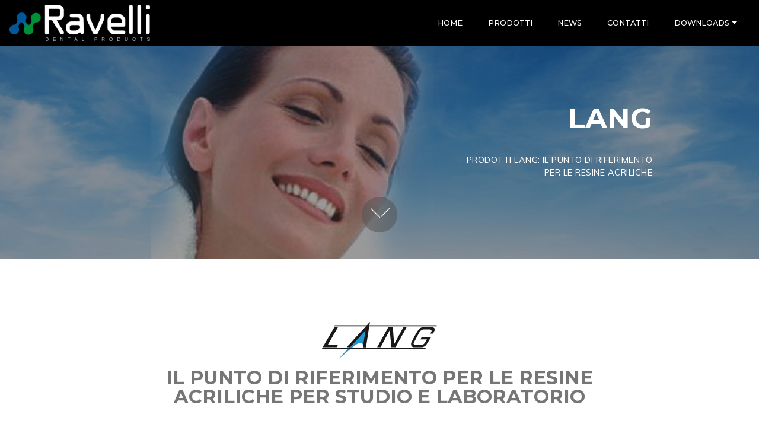

--- FILE ---
content_type: text/html
request_url: https://www.ravellispa.it/LANG/Lang.html
body_size: 2810
content:
<!DOCTYPE html>
<html  >
<head>
  
  <meta charset="UTF-8">
  <meta http-equiv="X-UA-Compatible" content="IE=edge">
  <meta name="generator" content="Mobirise v4.11.4, mobirise.com">
  <meta name="viewport" content="width=device-width, initial-scale=1, minimum-scale=1">
  <link rel="shortcut icon" href="assets/images/logo.ravelli-white-370x95.png" type="image/x-icon">
  <meta name="description" content="Ravelli-Lang-il punto di riferimento per le resine acriliche per Studio e Laboratorio">
  
  <title>Lang</title>
  <link rel="stylesheet" href="assets/web/assets/mobirise-icons/mobirise-icons.css">
  <link rel="stylesheet" href="assets/tether/tether.min.css">
  <link rel="stylesheet" href="assets/bootstrap/css/bootstrap.min.css">
  <link rel="stylesheet" href="assets/bootstrap/css/bootstrap-grid.min.css">
  <link rel="stylesheet" href="assets/bootstrap/css/bootstrap-reboot.min.css">
  <link rel="stylesheet" href="assets/dropdown/css/style.css">
  <link rel="stylesheet" href="assets/datatables/data-tables.bootstrap4.min.css">
  <link rel="stylesheet" href="assets/theme/css/style.css">
  <link rel="preload" as="style" href="assets/mobirise/css/mbr-additional.css"><link rel="stylesheet" href="assets/mobirise/css/mbr-additional.css" type="text/css">
  
  
  

</head>
<body>
  <section class="menu cid-rv9D1iKj9u" once="menu" id="menu2-1">

    
    

    <nav class="navbar navbar-dropdown navbar-fixed-top navbar-expand-lg">
        <div class="navbar-brand">
            <span class="navbar-logo">
                <a href="../index.html">
                    <img src="../PULPDENT/assets/images/logo.ravelli-white-370x95.png" alt="Mobirise" title="" style="height: 3.8rem;">
                </a>
            </span>
            
        </div>
        <button class="navbar-toggler" type="button" data-toggle="collapse" data-target="#navbarSupportedContent" aria-controls="navbarNavAltMarkup" aria-expanded="false" aria-label="Toggle navigation">
            <div class="hamburger">
                <span></span>
                <span></span>
                <span></span>
                <span></span>
            </div>
        </button>
      <div class="collapse navbar-collapse" id="navbarSupportedContent">
            <ul class="navbar-nav nav-dropdown nav-right" data-app-modern-menu="true"><li class="nav-item">
                    <a class="nav-link link text-white display-4" href="../index.html">
                        HOME</a>
                </li><li class="nav-item"><a class="nav-link link text-white display-4" href="../prodotti.html">
                        PRODOTTI</a></li>
                <li class="nav-item">
                    
                </li><li class="nav-item"><a href="https://www.facebook.com/Ravelli-SpA-100805185215949" target="_blank" class="nav-link link text-white display-4">
                        NEWS</a></li><li class="nav-item"><a class="nav-link link text-white display-4" href="../CONTATTI/contatti.html">
                        CONTATTI</a>
                        </li><li class="nav-item dropdown"><a class="nav-link link dropdown-toggle text-white display-4" href="Downloads/Downloads.html" data-toggle="dropdown-submenu" aria-expanded="false">
        DOWNLOADS</a>
                        <div class="dropdown-menu">
                        <a class="dropdown-item text-white display-4" href="../Downloads/Downloads.html#Intensiv">INTENSIV</a>
                        <a class="dropdown-item text-white display-4" href="../Downloads/Downloads.html#Identoflex">IDENTOFLEX</a>
                        <a class="dropdown-item text-white display-4" href="../Downloads/Downloads.html#Lang">LANG</a>
                        <a class="dropdown-item text-white display-4" href="../Downloads/Downloads.html#Pulpdent">PULPDENT</a>
                        <a class="dropdown-item text-white display-4" href="../Downloads/Downloads.html#Dz">D+Z</a>
                        <a class="dropdown-item text-white display-4" href="../Downloads/Downloads.html#Polydentia">POLYDENTIA</a>
                        <a class="dropdown-item text-white display-4" href="../Downloads/Downloads.html#Deppeler">DEPPELER</a>
        </div></li></ul>
            
            
      </div>
    </nav>
</section>

<section class="header4 cid-rV06jNe2pL" id="header4-72">

    

    <div class="mbr-overlay" style="opacity: 0.4; background-color: rgb(0, 0, 0);">
    </div>

    <div class="container align-center">
        <div class="row justify-content-md-center">
            <div class="mbr-white col-md-10">
                
                
                <h1 class="mbr-section-title align-center mbr-white my-4 mbr-bold mbr-fonts-style display-1">
                <br>LANG</h1>
                <p class="mbr-text align-center py-2 mbr-fonts-style display-7">PRODOTTI LANG: IL PUNTO DI RIFERIMENTO<br>PER LE RESINE ACRILICHE<br><br></p>
                
            </div>
        </div>
    </div>
    <div class="mbr-arrow hidden-sm-down" aria-hidden="true">
        <a href="#next">
            <i class="mbri-arrow-down mbr-iconfont"></i>
        </a>
    </div>
</section>

</section><section class="mbr-section article content1 cid-rV5YJlNdno" id="article6-7c">
  <h2 class="mbr-section-title align-center mbr-fonts-style">&nbsp;</h2>
        
  <div class="media-container-row">
    <div class="mbr-text col-12 col-md-8 mbr-fonts-style display-5">
      <p><img src="Logo-Lang.png" alt="" width="194" height="62"></p>
              
              
              <!-- About Section -->
      <div class="container mb-60">
        <h2><strong>IL PUNTO DI RIFERIMENTO PER LE RESINE ACRILICHE PER STUDIO E LABORATORIO</strong></h2>
                <div class="mbr-text col-12 col-md-8 mbr-fonts-style display-5"></div>
      </div>
    </div>
  </div>
</section>


<!-- About Section -->
            <section id="prodotti">
<section class="section-table cid-rV08bHnA12" id="table1-77">
  <div class="container container-table">
    <div class="container container-table">
      <p>&nbsp;</p>
      <div class="table-wrapper">
        <div class="container"></div>
        <div class="container scroll">
          <table class="table" cellspacing="0">
          <tbody>
            </tbody>
          <thead>
            <tr class="table-heads">
            </thead>
          <tbody>
            <tr>
              <td class="body-item mbr-fonts-style display-7"><a href="Jet.Kit.html"><strong><img src="Verde-Jet-Kit.png" width="28" height="19">Jet Kit </strong></a></td>
              <td class="body-item mbr-fonts-style display-7"><a href="Splintline.html"><strong>Splintline</strong></a></td>
              <td class="body-item mbr-fonts-style display-7">&nbsp;</td>
              <td class="body-item mbr-fonts-style display-7">Una linea completa di resine per ponti e corone provvisori per lo studio e il laboratorio</td>
            </tr>
            <tr>
              <td class="body-item mbr-fonts-style display-7"><strong><img src="Giallo-Flexacrylic.png" width="28" height="19"></strong><a href="FLEXACRYL.html"><strong>Flexacryl</strong></a></td>
              <td class="body-item mbr-fonts-style display-7"><a href="Immediate.html"><strong>Immediate</strong></a></td>
              <td class="body-item mbr-fonts-style display-7"><a href="Tempo.html"><strong>Tempo</strong></a></td>
              <td class="body-item mbr-fonts-style display-7">Un’articolata gamma di ribasatori per ogni problema riabilitativo in protesi mobile</td>
            </tr>
            
            <tr>
              <td class="body-item mbr-fonts-style display-7"><strong><img src="Rosso-self.png" width="28" height="19"></strong><a href="Self-curing.html"><strong>Self Curing</strong></a></td>
              <td class="body-item mbr-fonts-style display-7"><a href="Jet-Repar.html"><strong>Jet Repair</strong></a></td>
              <td class="body-item mbr-fonts-style display-7">&nbsp;</td>
              <td class="body-item mbr-fonts-style display-7">Una versatile gamma di resine a freddo per la protesi mobile</td>
            </tr>
            <tr>
              <td class="body-item mbr-fonts-style display-7"><strong><img src="Rosa.png" width="28" height="19"></strong><a href="Orthojet.html"><strong>Orthojet</strong></a></td>
              <td class="body-item mbr-fonts-style display-7">&nbsp;</td>
              <td class="body-item mbr-fonts-style display-7">&nbsp;</td>
              <td class="body-item mbr-fonts-style display-7">Resina per dispositivi ortodontici mobili</td>
            </tr>
            <tr>
            
            <tr>
              <td class="body-item mbr-fonts-style display-7"><strong><img src="Rosso-Re-Lay.png" width="28" height="19"></strong><a href="Re-Lay.html"><strong> Re-Lay</strong></a></td>
              <td class="body-item mbr-fonts-style display-7">&nbsp;</td>
              <td class="body-item mbr-fonts-style display-7">&nbsp;</td>
              <td class="body-item mbr-fonts-style display-7">Resina calcinabile ad alta precisione per modellazione
              e fissaggi</td>
            </tr>
            <tr>
            
              <td class="body-item mbr-fonts-style display-7"><strong><img src="Viola.png" width="28" height="19"></strong><a href="Glaze.html"><strong>Glaze</strong></a></td>
              <td class="body-item mbr-fonts-style display-7"><a href="Primer.html"><strong>Primer</strong></a></td>
              <td class="body-item mbr-fonts-style display-7">&nbsp;</td>
              <td class="body-item mbr-fonts-style display-7">Prodotti complementari per lo studio e il laboratorio</td>
            </tr>
          </tbody>
          <tbody>
            <tr></tr>
          </tbody>
          </table>
        </div>
        <div class="container"></div>
      </div>
    </div>
    </section>
<section class="mbr-section content8 cid-rVaViV4eac" id="content8-7o">

    

    <div class="container">
        <div class="media-container-row title">
            <div class="col-12 col-md-8">
                <div class="mbr-section-btn align-center"><a href="assets/images/Catalogo_Lang.pdf" target="_blank" class="btn btn-black-outline display-4">CATALOGO</a> </div>
            </div>
        </div>
    </div>
</section>
<section class="mbr-section article content3 cid-rvlpAzPJrL" id="article2-m">
  <div class="container">
    <div class="media-container-row">
      <div class="row col-12 col-md-8">
        <div class="col-12 col-md-6 pr-lg-4 mbr-text mbr-fonts-style display-7">
          <p><a href="../index.html"><img src="../assets/images/logo.ravelli-white-255.png" alt="Mobirise" width="203" height="53";" title=""></a></p>
          <p>Ravelli S.p.A.<span style="font-size: 0.9rem; letter-spacing: 0.03em;"><br>
            Via Darwin 32-34&nbsp;</span><span style="font-size: 0.8rem; letter-spacing: 0.03em;"><br>
              20019 Settimo Milanese (MI) </span><span style="font-size: 0.8rem; letter-spacing: 0.03em;"><br>
                Tel. 02.3357261 (ric. aut.) <br>Fax 02.33572626 </span><br>
            P. IVA 10118780153 - REA: MI-1345920 <br>Capitale Sociale € 520.000 I.V. </p>
        </div>
      </div>
      <div class="col-12 col-md-6 pl-lg-4 mbr-text mbr-fonts-style display-7">
        <p><span style="font-size: 0.8rem; letter-spacing: 0.03em;"> <br>•&nbsp;<a href="mailto:daniela.viora@ravellispa.it" class="text-white">INFORMAZIONI COMMERCIALI</a></span> <br>
        </p>
        <p>•&nbsp;<a href="mailto:marco.gant@ravellispa.it" class="text-white">INFORMAZIONI TECNICHE</a></p>
        <p><span style="font-size: 0.8rem; letter-spacing: 0.03em;">•&nbsp;<a href="mailto:serena.baldi@ravellispa.it" class="text-white">INFORMAZIONI AMMINISTRATIVE</a></span></p>
        <p>•&nbsp;<a href="mailto:marco.gant@ravellispa.it" class="text-white">FEEDBACK CLIENTI: comunicateci le vostre impressioni sui nostri prodotti</a></p>
        <p><span style="font-size: 0.8rem; letter-spacing: 0.03em;"><a href="../assets/images/informativa_privacy.pdf" target="_blank" class="text-white"> • PRIVACY POLICY</a></span>        
        <p><a href="../Etichettatura_Ambientale.pdf" target="_blank" class="text-white">• ETICHETTATURA AMBIENTALE</a> <br>
      </div>
    </div>
  </div>
</section>


<p>
  <script src="assets/web/assets/jquery/jquery.min.js"></script>
  <script src="assets/popper/popper.min.js"></script>
  <script src="assets/tether/tether.min.js"></script>
  <script src="assets/bootstrap/js/bootstrap.min.js"></script>
  <script src="assets/smoothscroll/smooth-scroll.js"></script>
  <script src="assets/dropdown/js/script.min.js"></script>
  <script src="assets/mbr-testimonials-slider/mbr-testimonials-slider.js"></script>
  <script src="assets/playervimeo/vimeo_player.js"></script>
  <script src="assets/datatables/jquery.data-tables.min.js"></script>
  <script src="assets/datatables/data-tables.bootstrap4.min.js"></script>
  <script src="assets/bootstrapcarouselswipe/bootstrap-carousel-swipe.js"></script>
  <script src="assets/touchswipe/jquery.touch-swipe.min.js"></script>
  <script src="assets/theme/js/script.js"></script>
</p>
  
  

</body>
</html>

--- FILE ---
content_type: text/css
request_url: https://www.ravellispa.it/LANG/assets/mobirise/css/mbr-additional.css
body_size: 10358
content:
@import url(https://fonts.googleapis.com/css?family=Montserrat:100,100i,200,200i,300,300i,400,400i,500,500i,600,600i,700,700i,800,800i,900,900i&display=swap);
@import url(https://fonts.googleapis.com/css?family=Muli:200,200i,300,300i,400,400i,600,600i,700,700i,800,800i,900,900i&display=swap);





body {
  font-family: Muli;
  font-style: normal;
  line-height: 1.5;
}
.mbr-section-title {
  font-style: normal;
  line-height: 1.2;
}
.mbr-section-subtitle {
  line-height: 1.3;
}
.mbr-text {
	font-style: normal;
	line-height: 1.5;
}
.display-1 {
	font-family: 'Montserrat', sans-serif;
	font-size: 3rem;
}
.display-1 > .mbr-iconfont {
  font-size: 6rem;
}
.display-2 {
  font-family: 'Montserrat', sans-serif;
  font-size: 1.4rem;
}
.display-2 > .mbr-iconfont {
  font-size: 2.24rem;
}
.display-4 {
  font-family: 'Montserrat', sans-serif;
  font-size: 0.8rem;
}
.display-4 > .mbr-iconfont {
  font-size: 1.28rem;
}
.display-5 {
  font-family: 'Montserrat', sans-serif;
  font-size: 1.3rem;
}
.display-5 > .mbr-iconfont {
  font-size: 2.08rem;
}
.display-7 {
	font-family: 'Muli', sans-serif;
	font-size: 0.9rem;
	padding-bottom: 20px;
}
.display-7 > .mbr-iconfont {
  font-size: 1.6rem;
}
/* ---- Fluid typography for mobile devices ---- */
/* 1.4 - font scale ratio ( bootstrap == 1.42857 ) */
/* 100vw - current viewport width */
/* (48 - 20)  48 == 48rem == 768px, 20 == 20rem == 320px(minimal supported viewport) */
/* 0.65 - min scale variable, may vary */
@media (max-width: 768px) {
  .display-1 {
    font-size: 3rem;
    font-size: calc( 1.9625rem + (3.75 - 1.9625) * ((100vw - 20rem) / (48 - 20)));
    line-height: calc( 1.4 * (1.9625rem + (3.75 - 1.9625) * ((100vw - 20rem) / (48 - 20))));
  }
  .display-2 {
    font-size: 1.12rem;
    font-size: calc( 1.14rem + (1.4 - 1.14) * ((100vw - 20rem) / (48 - 20)));
    line-height: calc( 1.4 * (1.14rem + (1.4 - 1.14) * ((100vw - 20rem) / (48 - 20))));
  }
  .display-4 {
    font-size: 0.64rem;
    font-size: calc( 0.93rem + (0.8 - 0.93) * ((100vw - 20rem) / (48 - 20)));
    line-height: calc( 1.4 * (0.93rem + (0.8 - 0.93) * ((100vw - 20rem) / (48 - 20))));
  }
  .display-5 {
    font-size: 1.04rem;
    font-size: calc( 1.105rem + (1.3 - 1.105) * ((100vw - 20rem) / (48 - 20)));
    line-height: calc( 1.4 * (1.105rem + (1.3 - 1.105) * ((100vw - 20rem) / (48 - 20))));
  }
}
/* Buttons */
.btn {
  border-radius: 0;
  font-weight: 600;
  border-width: 2px;
  font-style: normal;
  letter-spacing: 2px;
  margin: .4rem .8rem;
  white-space: normal;
  -webkit-transition: all 0.3s ease-in-out;
  -moz-transition: all 0.3s ease-in-out;
  transition: all 0.3s ease-in-out;
  display: -webkit-inline-flex;
  display: inline-flex;
  -webkit-align-items: center;
  align-items: center;
  -webkit-justify-content: center;
  justify-content: center;
  word-break: break-word;
  padding: 10px 15px;
  border-radius: 0px;
}
.btn-sm {
  font-weight: 600;
  letter-spacing: 2px;
  -webkit-transition: all 0.3s ease-in-out;
  -moz-transition: all 0.3s ease-in-out;
  transition: all 0.3s ease-in-out;
  padding: 5px 10px;
  border-radius: 0px;
}
.btn-md {
  font-weight: 600;
  letter-spacing: 2px;
  margin: .4rem .8rem !important;
  -webkit-transition: all 0.3s ease-in-out;
  -moz-transition: all 0.3s ease-in-out;
  transition: all 0.3s ease-in-out;
  padding: 10px 15px;
  border-radius: 0px;
}
.btn-lg {
  font-weight: 600;
  letter-spacing: 2px;
  margin: .4rem .8rem !important;
  -webkit-transition: all 0.3s ease-in-out;
  -moz-transition: all 0.3s ease-in-out;
  transition: all 0.3s ease-in-out;
  padding: 10px 15px;
  border-radius: 0px;
}
.bg-primary {
  background-color: #444444 !important;
}
.bg-success {
  background-color: #0f7699 !important;
}
.bg-info {
  background-color: #82786e !important;
}
.bg-warning {
  background-color: #879a9f !important;
}
.bg-danger {
  background-color: #767676 !important;
}
.btn-primary,
.btn-primary:active,
.btn-primary.active {
  background-color: #444444 !important;
  border-color: #444444 !important;
  color: #ffffff !important;
}
.btn-primary:hover,
.btn-primary:focus,
.btn-primary.focus {
  color: #ffffff !important;
  background-color: #1e1e1e !important;
  border-color: #1e1e1e !important;
}
.btn-primary.disabled,
.btn-primary:disabled {
  color: #ffffff !important;
  background-color: #1e1e1e !important;
  border-color: #1e1e1e !important;
}
.btn-secondary,
.btn-secondary:active,
.btn-secondary.active {
  background-color: #ffa200 !important;
  border-color: #ffa200 !important;
  color: #ffffff !important;
}
.btn-secondary:hover,
.btn-secondary:focus,
.btn-secondary.focus {
  color: #ffffff !important;
  background-color: #b37100 !important;
  border-color: #b37100 !important;
}
.btn-secondary.disabled,
.btn-secondary:disabled {
  color: #ffffff !important;
  background-color: #b37100 !important;
  border-color: #b37100 !important;
}
.btn-info,
.btn-info:active,
.btn-info.active {
  background-color: #82786e !important;
  border-color: #82786e !important;
  color: #ffffff !important;
}
.btn-info:hover,
.btn-info:focus,
.btn-info.focus {
  color: #ffffff !important;
  background-color: #59524b !important;
  border-color: #59524b !important;
}
.btn-info.disabled,
.btn-info:disabled {
  color: #ffffff !important;
  background-color: #59524b !important;
  border-color: #59524b !important;
}
.btn-success,
.btn-success:active,
.btn-success.active {
  background-color: #0f7699 !important;
  border-color: #0f7699 !important;
  color: #ffffff !important;
}
.btn-success:hover,
.btn-success:focus,
.btn-success.focus {
  color: #ffffff !important;
  background-color: #084053 !important;
  border-color: #084053 !important;
}
.btn-success.disabled,
.btn-success:disabled {
  color: #ffffff !important;
  background-color: #084053 !important;
  border-color: #084053 !important;
}
.btn-warning,
.btn-warning:active,
.btn-warning.active {
  background-color: #879a9f !important;
  border-color: #879a9f !important;
  color: #ffffff !important;
}
.btn-warning:hover,
.btn-warning:focus,
.btn-warning.focus {
  color: #ffffff !important;
  background-color: #617479 !important;
  border-color: #617479 !important;
}
.btn-warning.disabled,
.btn-warning:disabled {
  color: #ffffff !important;
  background-color: #617479 !important;
  border-color: #617479 !important;
}
.btn-danger,
.btn-danger:active,
.btn-danger.active {
  background-color: #767676 !important;
  border-color: #767676 !important;
  color: #ffffff !important;
}
.btn-danger:hover,
.btn-danger:focus,
.btn-danger.focus {
  color: #ffffff !important;
  background-color: #505050 !important;
  border-color: #505050 !important;
}
.btn-danger.disabled,
.btn-danger:disabled {
  color: #ffffff !important;
  background-color: #505050 !important;
  border-color: #505050 !important;
}
.btn-white {
  color: #333333 !important;
}
.btn-white,
.btn-white:active,
.btn-white.active {
  background-color: #ffffff !important;
  border-color: #ffffff !important;
  color: #808080 !important;
}
.btn-white:hover,
.btn-white:focus,
.btn-white.focus {
  color: #808080 !important;
  background-color: #d9d9d9 !important;
  border-color: #d9d9d9 !important;
}
.btn-white.disabled,
.btn-white:disabled {
  color: #808080 !important;
  background-color: #d9d9d9 !important;
  border-color: #d9d9d9 !important;
}
.btn-black,
.btn-black:active,
.btn-black.active {
  background-color: #333333 !important;
  border-color: #333333 !important;
  color: #ffffff !important;
}
.btn-black:hover,
.btn-black:focus,
.btn-black.focus {
  color: #ffffff !important;
  background-color: #0d0d0d !important;
  border-color: #0d0d0d !important;
}
.btn-black.disabled,
.btn-black:disabled {
  color: #ffffff !important;
  background-color: #0d0d0d !important;
  border-color: #0d0d0d !important;
}
.btn-primary-outline,
.btn-primary-outline:active,
.btn-primary-outline.active {
  background: none;
  border-color: #111111;
  color: #111111;
}
.btn-primary-outline:hover,
.btn-primary-outline:focus,
.btn-primary-outline.focus {
  color: #ffffff;
  background-color: #444444;
  border-color: #444444;
}
.btn-primary-outline.disabled,
.btn-primary-outline:disabled {
  color: #ffffff !important;
  background-color: #444444 !important;
  border-color: #444444 !important;
}
.btn-secondary-outline,
.btn-secondary-outline:active,
.btn-secondary-outline.active {
  background: none;
  border-color: #996100;
  color: #996100;
}
.btn-secondary-outline:hover,
.btn-secondary-outline:focus,
.btn-secondary-outline.focus {
  color: #ffffff;
  background-color: #ffa200;
  border-color: #ffa200;
}
.btn-secondary-outline.disabled,
.btn-secondary-outline:disabled {
  color: #ffffff !important;
  background-color: #ffa200 !important;
  border-color: #ffa200 !important;
}
.btn-info-outline,
.btn-info-outline:active,
.btn-info-outline.active {
  background: none;
  border-color: #4b453f;
  color: #4b453f;
}
.btn-info-outline:hover,
.btn-info-outline:focus,
.btn-info-outline.focus {
  color: #ffffff;
  background-color: #82786e;
  border-color: #82786e;
}
.btn-info-outline.disabled,
.btn-info-outline:disabled {
  color: #ffffff !important;
  background-color: #82786e !important;
  border-color: #82786e !important;
}
.btn-success-outline,
.btn-success-outline:active,
.btn-success-outline.active {
  background: none;
  border-color: #062e3c;
  color: #062e3c;
}
.btn-success-outline:hover,
.btn-success-outline:focus,
.btn-success-outline.focus {
  color: #ffffff;
  background-color: #0f7699;
  border-color: #0f7699;
}
.btn-success-outline.disabled,
.btn-success-outline:disabled {
  color: #ffffff !important;
  background-color: #0f7699 !important;
  border-color: #0f7699 !important;
}
.btn-warning-outline,
.btn-warning-outline:active,
.btn-warning-outline.active {
  background: none;
  border-color: #55666b;
  color: #55666b;
}
.btn-warning-outline:hover,
.btn-warning-outline:focus,
.btn-warning-outline.focus {
  color: #ffffff;
  background-color: #879a9f;
  border-color: #879a9f;
}
.btn-warning-outline.disabled,
.btn-warning-outline:disabled {
  color: #ffffff !important;
  background-color: #879a9f !important;
  border-color: #879a9f !important;
}
.btn-danger-outline,
.btn-danger-outline:active,
.btn-danger-outline.active {
  background: none;
  border-color: #434343;
  color: #434343;
}
.btn-danger-outline:hover,
.btn-danger-outline:focus,
.btn-danger-outline.focus {
  color: #ffffff;
  background-color: #767676;
  border-color: #767676;
}
.btn-danger-outline.disabled,
.btn-danger-outline:disabled {
  color: #ffffff !important;
  background-color: #767676 !important;
  border-color: #767676 !important;
}
.btn-black-outline,
.btn-black-outline:active,
.btn-black-outline.active {
  background: none;
  border-color: #000000;
  color: #000000;
}
.btn-black-outline:hover,
.btn-black-outline:focus,
.btn-black-outline.focus {
  color: #ffffff;
  background-color: #333333;
  border-color: #333333;
}
.btn-black-outline.disabled,
.btn-black-outline:disabled {
  color: #ffffff !important;
  background-color: #333333 !important;
  border-color: #333333 !important;
}
.btn-white-outline,
.btn-white-outline:active,
.btn-white-outline.active {
  background: none;
  border-color: #ffffff;
  color: #ffffff;
}
.btn-white-outline:hover,
.btn-white-outline:focus,
.btn-white-outline.focus {
  color: #333333;
  background-color: #ffffff;
  border-color: #ffffff;
}
.text-primary {
  color: #444444 !important;
}
.text-secondary {
  color: #ffa200 !important;
}
.text-success {
  color: #0f7699 !important;
}
.text-info {
  color: #82786e !important;
}
.text-warning {
  color: #879a9f !important;
}
.text-danger {
  color: #767676 !important;
}
.text-white {
  color: #ffffff !important;
}
.text-black {
  color: #000000 !important;
}
a.text-primary:hover,
a.text-primary:focus {
  color: #111111 !important;
}
a.text-secondary:hover,
a.text-secondary:focus {
  color: #996100 !important;
}
a.text-success:hover,
a.text-success:focus {
  color: #062e3c !important;
}
a.text-info:hover,
a.text-info:focus {
  color: #4b453f !important;
}
a.text-warning:hover,
a.text-warning:focus {
  color: #55666b !important;
}
a.text-danger:hover,
a.text-danger:focus {
  color: #434343 !important;
}
a.text-white:hover,
a.text-white:focus {
  color: #b3b3b3 !important;
}
a.text-black:hover,
a.text-black:focus {
  color: #4d4d4d !important;
}
.alert-success {
  background-color: #70c770;
}
.alert-info {
  background-color: #82786e;
}
.alert-warning {
  background-color: #879a9f;
}
.alert-danger {
  background-color: #767676;
}
.mbr-section-btn a.btn:not(.btn-form):hover,
.mbr-section-btn a.btn:not(.btn-form):focus {
  box-shadow: none !important;
}
.mbr-gallery-filter li.active .btn {
  background-color: #444444;
  border-color: #444444;
  color: #ffffff;
}
.mbr-gallery-filter li.active .btn:focus {
  box-shadow: none;
}
.btn-form {
  border-radius: 0;
}
.btn-form:hover {
  cursor: pointer;
}
a,
a:hover {
	color: #444444;
}
.mbr-plan-header.bg-primary .mbr-plan-subtitle,
.mbr-plan-header.bg-primary .mbr-plan-price-desc {
  color: #b7b7b7;
}
.mbr-plan-header.bg-success .mbr-plan-subtitle,
.mbr-plan-header.bg-success .mbr-plan-price-desc {
  color: #3cbfec;
}
.mbr-plan-header.bg-info .mbr-plan-subtitle,
.mbr-plan-header.bg-info .mbr-plan-price-desc {
  color: #beb8b2;
}
.mbr-plan-header.bg-warning .mbr-plan-subtitle,
.mbr-plan-header.bg-warning .mbr-plan-price-desc {
  color: #ced6d8;
}
.mbr-plan-header.bg-danger .mbr-plan-subtitle,
.mbr-plan-header.bg-danger .mbr-plan-price-desc {
  color: #b6b6b6;
}
/* Scroll to top button*/
.scrollToTop_wraper {
  display: none;
}
#scrollToTop a i:before {
  content: '';
  position: absolute;
  height: 40%;
  top: 25%;
  background: #fff;
  width: 2px;
  left: calc(50% - 1px);
}
#scrollToTop a i:after {
  content: '';
  position: absolute;
  display: block;
  border-top: 2px solid #fff;
  border-right: 2px solid #fff;
  width: 40%;
  height: 40%;
  left: 30%;
  bottom: 30%;
  -webkit-transform: rotate(135deg);
  transform: rotate(135deg);
}
/* Others*/
.note-check a[data-value=Rubik] {
  font-style: normal;
}
.mbr-arrow a {
  color: #ffffff;
}
@media (max-width: 767px) {
  .mbr-arrow {
    display: none;
  }
}
.form-control-label {
  position: relative;
  cursor: pointer;
  margin-bottom: .357em;
  padding: 0;
}
.alert {
  color: #ffffff;
  border-radius: 0;
  border: 0;
  font-size: .875rem;
  line-height: 1.5;
  margin-bottom: 1.875rem;
  padding: 1.25rem;
  position: relative;
}
.alert.alert-form::after {
  background-color: inherit;
  bottom: -7px;
  content: "";
  display: block;
  height: 14px;
  left: 50%;
  margin-left: -7px;
  position: absolute;
  -webkit-transform: rotate(45deg);
  transform: rotate(45deg);
  width: 14px;
}
.form-control {
  background-color: #f5f5f5;
  box-shadow: none;
  color: #565656;
  font-family: 'Muli', sans-serif;
  font-size: 1rem;
  line-height: 1.43;
  min-height: 3.5em;
  padding: 1.07em .5em;
}
.form-control > .mbr-iconfont {
  font-size: 1.6rem;
}
.form-control,
.form-control:focus {
  border: 1px solid #e8e8e8;
}
.form-active .form-control:invalid {
  border-color: red;
}
.mbr-overlay {
  background-color: #000;
  bottom: 0;
  left: 0;
  opacity: .5;
  position: absolute;
  right: 0;
  top: 0;
  z-index: 0;
}
blockquote {
  font-style: italic;
  padding: 10px 0 10px 20px;
  font-size: 1.09rem;
  position: relative;
  border-color: #444444;
  border-width: 3px;
}
ul,
ol,
pre,
blockquote {
  margin-bottom: 2.3125rem;
}
pre {
  background: #f4f4f4;
  padding: 10px 24px;
  white-space: pre-wrap;
}
.inactive {
  -webkit-user-select: none;
  -moz-user-select: none;
  -ms-user-select: none;
  user-select: none;
  pointer-events: none;
  -webkit-user-drag: none;
  user-drag: none;
}
.mbr-section__comments .row {
  -webkit-justify-content: center;
  justify-content: center;
}
/* Forms */
.mbr-form .btn {
  margin: .4rem 0;
}
@media (max-width: 767px) {
  .btn {
    font-size: .75rem !important;
  }
  .btn .mbr-iconfont {
    font-size: 1rem !important;
  }
}
/* Social block */
.btn-social {
  font-size: 20px;
  border-radius: 50%;
  padding: 0;
  width: 44px;
  height: 44px;
  line-height: 44px;
  text-align: center;
  position: relative;
  border: 2px solid #c0a375;
  border-color: #444444;
  color: #232323;
  cursor: pointer;
}
.btn-social i {
  top: 0;
  line-height: 44px;
  width: 44px;
}
.btn-social:hover {
  color: #fff;
  background: #444444;
}
.btn-social + .btn {
  margin-left: .1rem;
}
/* Footer */
.mbr-footer-content li::before,
.mbr-footer .mbr-contacts li::before {
  background: #444444;
}
.mbr-footer-content li a:hover,
.mbr-footer .mbr-contacts li a:hover {
  color: #444444;
}
/* Headers*/
.carousel-item.active,
.carousel-item-next,
.carousel-item-prev {
  display: -webkit-box;
  display: -webkit-flex;
  display: -ms-flexbox;
  display: flex;
}
.note-air-layout .dropup .dropdown-menu,
.note-air-layout .navbar-fixed-bottom .dropdown .dropdown-menu {
  bottom: initial !important;
}
html,
body {
  height: auto;
  min-height: 100vh;
}
.dropup .dropdown-toggle::after {
  display: none;
}
.cid-rv9D1iKj9u .nav-item:focus,
.cid-rv9D1iKj9u .nav-link:focus {
  outline: none;
}
.cid-rv9D1iKj9u .navbar {
  min-height: 77px;
  transition: all .3s;
  background: #000000;
}
.cid-rv9D1iKj9u .navbar.opened {
  transition: all .3s;
  background: #000000 !important;
}
.cid-rv9D1iKj9u .navbar .dropdown-item {
  padding: .25rem 1.5rem;
}
.cid-rv9D1iKj9u .navbar .navbar-collapse {
  -webkit-justify-content: flex-end;
  justify-content: flex-end;
  z-index: 1;
}
.cid-rv9D1iKj9u .navbar.collapsed.opened .dropdown-menu {
  top: 0;
}
.cid-rv9D1iKj9u .navbar.collapsed .dropdown-menu {
  background: transparent !important;
}
.cid-rv9D1iKj9u .navbar.collapsed .dropdown-menu .dropdown-submenu {
  left: 0 !important;
}
.cid-rv9D1iKj9u .navbar.collapsed .dropdown-menu .dropdown-item:after {
  right: auto;
}
.cid-rv9D1iKj9u .navbar.collapsed .dropdown-menu .dropdown-toggle[data-toggle="dropdown-submenu"]:after {
  margin-left: .25rem;
  border-top: 0.35em solid;
  border-right: 0.35em solid transparent;
  border-left: 0.35em solid transparent;
  border-bottom: 0;
  top: 55%;
}
.cid-rv9D1iKj9u .navbar.collapsed ul.navbar-nav li {
  margin: auto;
}
.cid-rv9D1iKj9u .navbar.collapsed .dropdown-menu .dropdown-item {
  padding: .25rem 1.5rem;
  text-align: center;
}
.cid-rv9D1iKj9u .navbar.collapsed .icons-menu {
  padding-left: 0;
  padding-top: .5rem;
  padding-bottom: .5rem;
}
@media (max-width: 991px) {
  .cid-rv9D1iKj9u .navbar.opened .dropdown-menu {
    top: 0;
  }
  .cid-rv9D1iKj9u .navbar .dropdown-menu {
    background: transparent !important;
  }
  .cid-rv9D1iKj9u .navbar .dropdown-menu .dropdown-submenu {
    left: 0 !important;
  }
  .cid-rv9D1iKj9u .navbar .dropdown-menu .dropdown-item:after {
    right: auto;
  }
  .cid-rv9D1iKj9u .navbar .dropdown-menu .dropdown-toggle[data-toggle="dropdown-submenu"]:after {
    margin-left: .25rem;
    border-top: 0.35em solid;
    border-right: 0.35em solid transparent;
    border-left: 0.35em solid transparent;
    border-bottom: 0;
    top: 55%;
  }
  .cid-rv9D1iKj9u .navbar .navbar-logo img {
    height: 3.8rem !important;
  }
  .cid-rv9D1iKj9u .navbar ul.navbar-nav li {
    margin: auto;
  }
  .cid-rv9D1iKj9u .navbar .dropdown-menu .dropdown-item {
    padding: .25rem 1.5rem;
    text-align: center;
  }
  .cid-rv9D1iKj9u .navbar .navbar-brand {
    -webkit-flex-shrink: initial;
    flex-shrink: initial;
    word-break: break-word;
  }
  .cid-rv9D1iKj9u .navbar .icons-menu {
    padding-left: 0;
    padding-top: .5rem;
    padding-bottom: .5rem;
  }
}
.cid-rv9D1iKj9u .navbar.navbar-short {
  background: #000000 !important;
  min-height: 60px;
}
.cid-rv9D1iKj9u .navbar.navbar-short .navbar-logo img {
  height: 3rem !important;
}
.cid-rv9D1iKj9u .navbar.navbar-short .navbar-brand {
  padding: 0;
}
.cid-rv9D1iKj9u .navbar-brand {
  display: flex;
  -webkit-flex-shrink: 0;
  flex-shrink: 0;
  -webkit-align-items: center;
  align-items: center;
  margin-right: 0;
  padding: 0;
  transition: all .3s;
  word-break: break-word;
  z-index: 1;
}
.cid-rv9D1iKj9u .navbar-brand .navbar-caption {
  line-height: inherit !important;
}
.cid-rv9D1iKj9u .navbar-brand .navbar-logo a {
  outline: none;
}
.cid-rv9D1iKj9u .dropdown-item.active,
.cid-rv9D1iKj9u .dropdown-item:active {
  background-color: transparent;
}
.cid-rv9D1iKj9u .navbar-expand-lg .navbar-nav .nav-link {
  padding: 0;
}
.cid-rv9D1iKj9u .nav-dropdown .link.dropdown-toggle {
  margin-right: 1.667em;
}
.cid-rv9D1iKj9u .nav-dropdown .link.dropdown-toggle[aria-expanded="true"] {
  margin-right: 0;
  padding: 0.667em 1.667em;
}
.cid-rv9D1iKj9u .navbar.navbar-expand-lg .dropdown .dropdown-menu {
  background: #000000;
}
.cid-rv9D1iKj9u .navbar.navbar-expand-lg .dropdown .dropdown-menu .dropdown-submenu {
  margin: 0;
  left: 100%;
}
.cid-rv9D1iKj9u .navbar .dropdown.open > .dropdown-menu {
  display: block;
}
.cid-rv9D1iKj9u ul.navbar-nav {
  -webkit-flex-wrap: wrap;
  flex-wrap: wrap;
}
.cid-rv9D1iKj9u .navbar-buttons {
  text-align: center;
}
.cid-rv9D1iKj9u button.navbar-toggler {
  outline: none;
  width: 31px;
  height: 20px;
  cursor: pointer;
  transition: all .2s;
  position: relative;
  -webkit-align-self: center;
  align-self: center;
}
.cid-rv9D1iKj9u button.navbar-toggler .hamburger span {
  position: absolute;
  right: 0;
  width: 30px;
  height: 2px;
  border-right: 5px;
  background-color: #ffffff;
}
.cid-rv9D1iKj9u button.navbar-toggler .hamburger span:nth-child(1) {
  top: 0;
  transition: all .2s;
}
.cid-rv9D1iKj9u button.navbar-toggler .hamburger span:nth-child(2) {
  top: 8px;
  transition: all .15s;
}
.cid-rv9D1iKj9u button.navbar-toggler .hamburger span:nth-child(3) {
  top: 8px;
  transition: all .15s;
}
.cid-rv9D1iKj9u button.navbar-toggler .hamburger span:nth-child(4) {
  top: 16px;
  transition: all .2s;
}
.cid-rv9D1iKj9u nav.opened .hamburger span:nth-child(1) {
  top: 8px;
  width: 0;
  opacity: 0;
  right: 50%;
  transition: all .2s;
}
.cid-rv9D1iKj9u nav.opened .hamburger span:nth-child(2) {
  -webkit-transform: rotate(45deg);
  transform: rotate(45deg);
  transition: all .25s;
}
.cid-rv9D1iKj9u nav.opened .hamburger span:nth-child(3) {
  -webkit-transform: rotate(-45deg);
  transform: rotate(-45deg);
  transition: all .25s;
}
.cid-rv9D1iKj9u nav.opened .hamburger span:nth-child(4) {
  top: 8px;
  width: 0;
  opacity: 0;
  right: 50%;
  transition: all .2s;
}
.cid-rv9D1iKj9u .navbar-dropdown {
  padding: .5rem 1rem;
  position: fixed;
}
.cid-rv9D1iKj9u a.nav-link {
  display: flex;
  -webkit-align-items: center;
  align-items: center;
  -webkit-justify-content: center;
  justify-content: center;
}
.cid-rv9D1iKj9u .mbr-iconfont {
  font-size: 1.5rem;
  padding-right: .5rem;
}
.cid-rv9D1iKj9u .icons-menu {
  -webkit-flex-wrap: wrap;
  flex-wrap: wrap;
  display: flex;
  -webkit-justify-content: center;
  justify-content: center;
  padding-left: 1rem;
  text-align: center;
}
.cid-rv9D1iKj9u .icons-menu span {
  font-size: 20px;
  color: #232323;
}
.cid-rv9D1iKj9u .nav-link:hover,
.cid-rv9D1iKj9u .dropdown-item:hover,
.cid-rv9D1iKj9u .icons-menu .mbr-iconfont:hover {
  color: #c1c1c1 !important;
}
.cid-rv9D59Uuc8 {
  background-image: url("../../../assets/images/dentista-ritocco200918413-2000x1333.jpg");
}
.cid-rv9D59Uuc8 .mbr-section-title {
  letter-spacing: .1em;
  text-align: center;
  color: #000000;
}
.cid-rv9D59Uuc8 .mbr-text {
  letter-spacing: 0.03rem;
  text-align: center;
  color: #000000;
}
.cid-rv9D59Uuc8 .card-img span {
  font-size: 100px;
}
.cid-rVb5hvnzw4 {
  padding-top: 90px;
  padding-bottom: 90px;
  background-color: #ffffff;
}
@media (min-width: 992px) {
  .cid-rVb5hvnzw4 .mbr-figure {
    padding-right: 4rem;
  }
}
@media (max-width: 991px) {
  .cid-rVb5hvnzw4 .mbr-figure {
    padding-bottom: 3rem;
  }
}
@media (max-width: 767px) {
  .cid-rVb5hvnzw4 .mbr-text {
    text-align: center;
  }
}
.cid-rVb5hvnzw4 .mbr-text,
.cid-rVb5hvnzw4 .mbr-section-btn {
  color: #232323;
}
.cid-rVb5hvnzw4 H1 {
  color: #232323;
}
.cid-rvkI57ezne {
  padding-top: 60px;
  padding-bottom: 0px;
  background-color: #ffffff;
}
.cid-rvkI57ezne .mbr-text {
  color: #000000;
}
.cid-rvkI57ezne .inner-container {
  margin: 0;
}
.cid-rvkI57ezne .line {
  background-color: #ffffff;
  color: #ffffff;
  height: 2px;
  margin: 0 auto;
}
.cid-rvkI57ezne .section-text {
  padding: 2rem 0;
  letter-spacing: 0.03em;
  color: #000000;
}
.cid-rUZsvYOhcp {
  padding-top: 60px;
  padding-bottom: 60px;
  background-color: #ffffff;
}
@media (min-width: 992px) {
  .cid-rUZsvYOhcp .mbr-figure {
    padding-right: 4rem;
  }
}
@media (max-width: 992px) {
  .cid-rUZsvYOhcp .mbr-figure {
    padding-bottom: 1rem;
  }
}
.cid-rUZsvYOhcp .mbr-text {
  color: #000000;
  letter-spacing: 0.03em;
}
.cid-rvkI2JuGic {
  padding-top: 60px;
  padding-bottom: 60px;
  background-color: #ffffff;
}
@media (min-width: 992px) {
  .cid-rvkI2JuGic .mbr-figure {
    padding-right: 4rem;
  }
}
@media (max-width: 992px) {
  .cid-rvkI2JuGic .mbr-figure {
    padding-bottom: 1rem;
  }
}
.cid-rvkI2JuGic .mbr-text {
  color: #000000;
  letter-spacing: 0.03em;
}
.cid-rvkIG8gmh2 {
  padding-top: 60px;
  padding-bottom: 60px;
  background-color: #ffffff;
}
@media (min-width: 992px) {
  .cid-rvkIG8gmh2 .mbr-figure {
    padding-right: 4rem;
  }
}
@media (max-width: 992px) {
  .cid-rvkIG8gmh2 .mbr-figure {
    padding-bottom: 1rem;
  }
}
.cid-rvkIG8gmh2 .mbr-text {
  color: #000000;
  letter-spacing: 0.03em;
}
.cid-rvkJ9wDYCi {
  padding-top: 60px;
  padding-bottom: 60px;
  background-color: #ffffff;
}
@media (min-width: 992px) {
  .cid-rvkJ9wDYCi .mbr-figure {
    padding-right: 4rem;
  }
}
@media (max-width: 992px) {
  .cid-rvkJ9wDYCi .mbr-figure {
    padding-bottom: 1rem;
  }
}
.cid-rvkJ9wDYCi .mbr-text {
  color: #000000;
  letter-spacing: 0.03em;
}
.cid-rvkJiy6IMy {
  padding-top: 60px;
  padding-bottom: 60px;
  background-color: #ffffff;
}
@media (min-width: 992px) {
  .cid-rvkJiy6IMy .mbr-figure {
    padding-right: 4rem;
  }
}
@media (max-width: 992px) {
  .cid-rvkJiy6IMy .mbr-figure {
    padding-bottom: 1rem;
  }
}
.cid-rvkJiy6IMy .mbr-text {
  color: #000000;
  letter-spacing: 0.03em;
}
.cid-rvkJtnOkPk {
  padding-top: 60px;
  padding-bottom: 60px;
  background-color: #ffffff;
}
@media (min-width: 992px) {
  .cid-rvkJtnOkPk .mbr-figure {
    padding-right: 4rem;
  }
}
@media (max-width: 992px) {
  .cid-rvkJtnOkPk .mbr-figure {
    padding-bottom: 1rem;
  }
}
.cid-rvkJtnOkPk .mbr-text {
  color: #000000;
  letter-spacing: 0.03em;
}
.cid-rvkJBuY6fg {
  padding-top: 60px;
  padding-bottom: 60px;
  background-color: #ffffff;
}
@media (min-width: 992px) {
  .cid-rvkJBuY6fg .mbr-figure {
    padding-right: 4rem;
  }
}
@media (max-width: 992px) {
  .cid-rvkJBuY6fg .mbr-figure {
    padding-bottom: 1rem;
  }
}
.cid-rvkJBuY6fg .mbr-text {
  color: #000000;
  letter-spacing: 0.03em;
}
.cid-rvlpAzPJrL {
	padding-top: 20px;
	padding-bottom: 20px;
	background-color: #000000;
}
.cid-rvlpAzPJrL .mbr-text {
	color: #efefef;
	letter-spacing: 0.03em;
}
.cid-rvqDSIDHlj .nav-item:focus,
.cid-rvqDSIDHlj .nav-link:focus {
  outline: none;
}
.cid-rvqDSIDHlj .navbar {
  min-height: 77px;
  transition: all .3s;
  background: #000000;
}
.cid-rvqDSIDHlj .navbar.opened {
  transition: all .3s;
  background: #000000 !important;
}
.cid-rvqDSIDHlj .navbar .dropdown-item {
  padding: .25rem 1.5rem;
}
.cid-rvqDSIDHlj .navbar .navbar-collapse {
  -webkit-justify-content: flex-end;
  justify-content: flex-end;
  z-index: 1;
}
.cid-rvqDSIDHlj .navbar.collapsed.opened .dropdown-menu {
  top: 0;
}
.cid-rvqDSIDHlj .navbar.collapsed .dropdown-menu {
  background: transparent !important;
}
.cid-rvqDSIDHlj .navbar.collapsed .dropdown-menu .dropdown-submenu {
  left: 0 !important;
}
.cid-rvqDSIDHlj .navbar.collapsed .dropdown-menu .dropdown-item:after {
  right: auto;
}
.cid-rvqDSIDHlj .navbar.collapsed .dropdown-menu .dropdown-toggle[data-toggle="dropdown-submenu"]:after {
  margin-left: .25rem;
  border-top: 0.35em solid;
  border-right: 0.35em solid transparent;
  border-left: 0.35em solid transparent;
  border-bottom: 0;
  top: 55%;
}
.cid-rvqDSIDHlj .navbar.collapsed ul.navbar-nav li {
  margin: auto;
}
.cid-rvqDSIDHlj .navbar.collapsed .dropdown-menu .dropdown-item {
  padding: .25rem 1.5rem;
  text-align: center;
}
.cid-rvqDSIDHlj .navbar.collapsed .icons-menu {
  padding-left: 0;
  padding-top: .5rem;
  padding-bottom: .5rem;
}
@media (max-width: 991px) {
  .cid-rvqDSIDHlj .navbar.opened .dropdown-menu {
    top: 0;
  }
  .cid-rvqDSIDHlj .navbar .dropdown-menu {
    background: transparent !important;
  }
  .cid-rvqDSIDHlj .navbar .dropdown-menu .dropdown-submenu {
    left: 0 !important;
  }
  .cid-rvqDSIDHlj .navbar .dropdown-menu .dropdown-item:after {
    right: auto;
  }
  .cid-rvqDSIDHlj .navbar .dropdown-menu .dropdown-toggle[data-toggle="dropdown-submenu"]:after {
    margin-left: .25rem;
    border-top: 0.35em solid;
    border-right: 0.35em solid transparent;
    border-left: 0.35em solid transparent;
    border-bottom: 0;
    top: 55%;
  }
  .cid-rvqDSIDHlj .navbar .navbar-logo img {
    height: 3.8rem !important;
  }
  .cid-rvqDSIDHlj .navbar ul.navbar-nav li {
    margin: auto;
  }
  .cid-rvqDSIDHlj .navbar .dropdown-menu .dropdown-item {
    padding: .25rem 1.5rem;
    text-align: center;
  }
  .cid-rvqDSIDHlj .navbar .navbar-brand {
    -webkit-flex-shrink: initial;
    flex-shrink: initial;
    word-break: break-word;
  }
  .cid-rvqDSIDHlj .navbar .icons-menu {
    padding-left: 0;
    padding-top: .5rem;
    padding-bottom: .5rem;
  }
}
.cid-rvqDSIDHlj .navbar.navbar-short {
  background: #000000 !important;
  min-height: 60px;
}
.cid-rvqDSIDHlj .navbar.navbar-short .navbar-logo img {
  height: 3rem !important;
}
.cid-rvqDSIDHlj .navbar.navbar-short .navbar-brand {
  padding: 0;
}
.cid-rvqDSIDHlj .navbar-brand {
  display: flex;
  -webkit-flex-shrink: 0;
  flex-shrink: 0;
  -webkit-align-items: center;
  align-items: center;
  margin-right: 0;
  padding: 0;
  transition: all .3s;
  word-break: break-word;
  z-index: 1;
}
.cid-rvqDSIDHlj .navbar-brand .navbar-caption {
  line-height: inherit !important;
}
.cid-rvqDSIDHlj .navbar-brand .navbar-logo a {
  outline: none;
}
.cid-rvqDSIDHlj .dropdown-item.active,
.cid-rvqDSIDHlj .dropdown-item:active {
  background-color: transparent;
}
.cid-rvqDSIDHlj .navbar-expand-lg .navbar-nav .nav-link {
  padding: 0;
}
.cid-rvqDSIDHlj .nav-dropdown .link.dropdown-toggle {
  margin-right: 1.667em;
}
.cid-rvqDSIDHlj .nav-dropdown .link.dropdown-toggle[aria-expanded="true"] {
  margin-right: 0;
  padding: 0.667em 1.667em;
}
.cid-rvqDSIDHlj .navbar.navbar-expand-lg .dropdown .dropdown-menu {
  background: #000000;
}
.cid-rvqDSIDHlj .navbar.navbar-expand-lg .dropdown .dropdown-menu .dropdown-submenu {
  margin: 0;
  left: 100%;
}
.cid-rvqDSIDHlj .navbar .dropdown.open > .dropdown-menu {
  display: block;
}
.cid-rvqDSIDHlj ul.navbar-nav {
  -webkit-flex-wrap: wrap;
  flex-wrap: wrap;
}
.cid-rvqDSIDHlj .navbar-buttons {
  text-align: center;
}
.cid-rvqDSIDHlj button.navbar-toggler {
  outline: none;
  width: 31px;
  height: 20px;
  cursor: pointer;
  transition: all .2s;
  position: relative;
  -webkit-align-self: center;
  align-self: center;
}
.cid-rvqDSIDHlj button.navbar-toggler .hamburger span {
  position: absolute;
  right: 0;
  width: 30px;
  height: 2px;
  border-right: 5px;
  background-color: #232323;
}
.cid-rvqDSIDHlj button.navbar-toggler .hamburger span:nth-child(1) {
  top: 0;
  transition: all .2s;
}
.cid-rvqDSIDHlj button.navbar-toggler .hamburger span:nth-child(2) {
  top: 8px;
  transition: all .15s;
}
.cid-rvqDSIDHlj button.navbar-toggler .hamburger span:nth-child(3) {
  top: 8px;
  transition: all .15s;
}
.cid-rvqDSIDHlj button.navbar-toggler .hamburger span:nth-child(4) {
  top: 16px;
  transition: all .2s;
}
.cid-rvqDSIDHlj nav.opened .hamburger span:nth-child(1) {
  top: 8px;
  width: 0;
  opacity: 0;
  right: 50%;
  transition: all .2s;
}
.cid-rvqDSIDHlj nav.opened .hamburger span:nth-child(2) {
  -webkit-transform: rotate(45deg);
  transform: rotate(45deg);
  transition: all .25s;
}
.cid-rvqDSIDHlj nav.opened .hamburger span:nth-child(3) {
  -webkit-transform: rotate(-45deg);
  transform: rotate(-45deg);
  transition: all .25s;
}
.cid-rvqDSIDHlj nav.opened .hamburger span:nth-child(4) {
  top: 8px;
  width: 0;
  opacity: 0;
  right: 50%;
  transition: all .2s;
}
.cid-rvqDSIDHlj .navbar-dropdown {
  padding: .5rem 1rem;
  position: fixed;
}
.cid-rvqDSIDHlj a.nav-link {
  display: flex;
  -webkit-align-items: center;
  align-items: center;
  -webkit-justify-content: center;
  justify-content: center;
}
.cid-rvqDSIDHlj .mbr-iconfont {
  font-size: 1.5rem;
  padding-right: .5rem;
}
.cid-rvqDSIDHlj .icons-menu {
  -webkit-flex-wrap: wrap;
  flex-wrap: wrap;
  display: flex;
  -webkit-justify-content: center;
  justify-content: center;
  padding-left: 1rem;
  text-align: center;
}
.cid-rvqDSIDHlj .icons-menu span {
  font-size: 20px;
  color: #232323;
}
.cid-rvqDSIDHlj .nav-link:hover,
.cid-rvqDSIDHlj .dropdown-item:hover,
.cid-rvqDSIDHlj .icons-menu .mbr-iconfont:hover {
  color: #c1c1c1 !important;
}
.cid-rvqDSJXb8U {
  padding-top: 90px;
  padding-bottom: 90px;
  background-image: url("../../../assets/images/testata.identoflex2-2000x760.jpg");
}
.cid-rvqDSJXb8U .mbr-section-title {
  letter-spacing: .1em;
}
.cid-rvqDSJXb8U .mbr-text {
  letter-spacing: 0.03rem;
}
.cid-rvqDSJXb8U .card-img span {
  font-size: 100px;
}
.cid-rVgAsWlFPy {
  padding-top: 60px;
  padding-bottom: 60px;
  background-color: #ffffff;
}
@media (min-width: 992px) {
  .cid-rVgAsWlFPy .mbr-figure {
    padding-right: 4rem;
  }
}
@media (max-width: 992px) {
  .cid-rVgAsWlFPy .mbr-figure {
    padding-bottom: 1rem;
  }
}
.cid-rVgAsWlFPy .mbr-text {
  color: #000000;
  letter-spacing: 0.03em;
}
.cid-rVgAllS8f4 {
  padding-top: 90px;
  padding-bottom: 90px;
  background-color: #ffffff;
}
.cid-rVgAllS8f4 .mbr-section-title {
  letter-spacing: 0.1em;
  color: #444444;
  margin-bottom: 2rem;
}
.cid-rVgAllS8f4 .mbr-section-subtitle {
  color: #444444;
  margin-bottom: 2rem;
  letter-spacing: 0.03em;
}
.cid-rVgAllS8f4 .btn {
  margin: 0px !important;
}
.cid-rVgAllS8f4 .second-col {
  display: flex;
  -webkit-align-items: center;
  align-items: center;
  -webkit-justify-content: center;
  justify-content: center;
}
.cid-rVgAllS8f4 .carousel-item {
  -webkit-justify-content: center;
  justify-content: center;
}
.cid-rVgAllS8f4 .carousel-item .media-container-row {
  -webkit-flex-grow: 1;
  flex-grow: 1;
}
.cid-rVgAllS8f4 .carousel-item .wrap-img {
  text-align: center;
}
.cid-rVgAllS8f4 .carousel-item .wrap-img img {
  max-height: 250px;
  width: auto;
  max-width: 100%;
}
.cid-rVgAllS8f4 .carousel {
  display: flex;
  -webkit-flex-direction: column-reverse;
  flex-direction: column-reverse;
  width: 100%;
}
.cid-rVgAllS8f4 .carousel-indicators {
  display: block;
  position: relative;
  margin-top: 2rem;
  text-align: center;
}
.cid-rVgAllS8f4 .carousel-indicators li {
  width: 15px;
  height: 15px;
  border-radius: 50%;
  background-color: #ffffff;
  display: inline-block;
}
.cid-rVgAllS8f4 .carousel-indicators li.active {
  border: 4px solid #8d8d8d;
  border-color: #ffffff;
}
@media (max-width: 768px) {
  .cid-rVgAllS8f4 .second-col {
    padding-top: 2rem;
  }
}
.cid-rvqG7BNoXP {
  padding-top: 90px;
  padding-bottom: 90px;
  background-color: #ffffff;
}
.cid-rvqG7BNoXP .mbr-section-title {
  letter-spacing: 0.1em;
  color: #444444;
}
.cid-rvqG7BNoXP .mbr-section-subtitle {
  letter-spacing: 0.03em;
  color: #444444;
}
.cid-rvqG7BNoXP .card {
  margin-bottom: 2rem;
  background: #ffffff;
}
.cid-rvqG7BNoXP .card-block {
  letter-spacing: 0.03em;
  color: #444444;
  padding: 1.25rem 1.25rem 5px 1.25rem;
}
.cid-rvqG7BNoXP .mbr-author {
  padding-top: 0;
  text-align: center;
}
.cid-rvqG7BNoXP .space {
  height: 45px;
  width: 100%;
}
.cid-rvqG7BNoXP .mbr-author-img {
  width: 100px;
  height: 100px;
  margin-bottom: 1.6rem;
  overflow: hidden;
  border-radius: 50%;
  margin: auto;
  position: absolute;
  margin-top: -60px;
  left: 0;
  right: 0;
}
.cid-rvqG7BNoXP .mbr-author-img img {
  width: 100%;
  min-width: 100%;
  min-height: 100%;
}
.cid-rvqG7BNoXP .mbr-author-name p {
  margin-bottom: 0px;
}
.cid-rvqG7BNoXP .mbr-author-desc p {
  margin-bottom: 0px;
}
.cid-rvqG7BNoXP .card-footer {
  border-top: none;
  background-color: rgba(0, 0, 0, 0.08);
  padding: .75rem 1.25rem 1.25rem 1.25rem;
}
.cid-rvqG7BNoXP .mbr-author-name P {
  text-align: center;
  color: #fafafa;
}
.cid-rvqDSOf6CG {
  padding-top: 60px;
  padding-bottom: 60px;
  background-color: #000000;
}
.cid-rvqDSOf6CG .mbr-text {
  color: #efefef;
  letter-spacing: 0.03em;
}
.cid-rVgAskrmci {
  padding-top: 60px;
  padding-bottom: 60px;
  background-color: #ffffff;
}
@media (min-width: 992px) {
  .cid-rVgAskrmci .mbr-figure {
    padding-right: 4rem;
  }
}
@media (max-width: 992px) {
  .cid-rVgAskrmci .mbr-figure {
    padding-bottom: 1rem;
  }
}
.cid-rVgAskrmci .mbr-text {
  color: #000000;
  letter-spacing: 0.03em;
}
.cid-rvqJ93UakM .nav-item:focus,
.cid-rvqJ93UakM .nav-link:focus {
  outline: none;
}
.cid-rvqJ93UakM .navbar {
  min-height: 77px;
  transition: all .3s;
  background: #000000;
}
.cid-rvqJ93UakM .navbar.opened {
  transition: all .3s;
  background: #000000 !important;
}
.cid-rvqJ93UakM .navbar .dropdown-item {
  padding: .25rem 1.5rem;
}
.cid-rvqJ93UakM .navbar .navbar-collapse {
  -webkit-justify-content: flex-end;
  justify-content: flex-end;
  z-index: 1;
}
.cid-rvqJ93UakM .navbar.collapsed.opened .dropdown-menu {
  top: 0;
}
.cid-rvqJ93UakM .navbar.collapsed .dropdown-menu {
  background: transparent !important;
}
.cid-rvqJ93UakM .navbar.collapsed .dropdown-menu .dropdown-submenu {
  left: 0 !important;
}
.cid-rvqJ93UakM .navbar.collapsed .dropdown-menu .dropdown-item:after {
  right: auto;
}
.cid-rvqJ93UakM .navbar.collapsed .dropdown-menu .dropdown-toggle[data-toggle="dropdown-submenu"]:after {
  margin-left: .25rem;
  border-top: 0.35em solid;
  border-right: 0.35em solid transparent;
  border-left: 0.35em solid transparent;
  border-bottom: 0;
  top: 55%;
}
.cid-rvqJ93UakM .navbar.collapsed ul.navbar-nav li {
  margin: auto;
}
.cid-rvqJ93UakM .navbar.collapsed .dropdown-menu .dropdown-item {
  padding: .25rem 1.5rem;
  text-align: center;
}
.cid-rvqJ93UakM .navbar.collapsed .icons-menu {
  padding-left: 0;
  padding-top: .5rem;
  padding-bottom: .5rem;
}
@media (max-width: 991px) {
  .cid-rvqJ93UakM .navbar.opened .dropdown-menu {
    top: 0;
  }
  .cid-rvqJ93UakM .navbar .dropdown-menu {
    background: transparent !important;
  }
  .cid-rvqJ93UakM .navbar .dropdown-menu .dropdown-submenu {
    left: 0 !important;
  }
  .cid-rvqJ93UakM .navbar .dropdown-menu .dropdown-item:after {
    right: auto;
  }
  .cid-rvqJ93UakM .navbar .dropdown-menu .dropdown-toggle[data-toggle="dropdown-submenu"]:after {
    margin-left: .25rem;
    border-top: 0.35em solid;
    border-right: 0.35em solid transparent;
    border-left: 0.35em solid transparent;
    border-bottom: 0;
    top: 55%;
  }
  .cid-rvqJ93UakM .navbar .navbar-logo img {
    height: 3.8rem !important;
  }
  .cid-rvqJ93UakM .navbar ul.navbar-nav li {
    margin: auto;
  }
  .cid-rvqJ93UakM .navbar .dropdown-menu .dropdown-item {
    padding: .25rem 1.5rem;
    text-align: center;
  }
  .cid-rvqJ93UakM .navbar .navbar-brand {
    -webkit-flex-shrink: initial;
    flex-shrink: initial;
    word-break: break-word;
  }
  .cid-rvqJ93UakM .navbar .icons-menu {
    padding-left: 0;
    padding-top: .5rem;
    padding-bottom: .5rem;
  }
}
.cid-rvqJ93UakM .navbar.navbar-short {
  background: #000000 !important;
  min-height: 60px;
}
.cid-rvqJ93UakM .navbar.navbar-short .navbar-logo img {
  height: 3rem !important;
}
.cid-rvqJ93UakM .navbar.navbar-short .navbar-brand {
  padding: 0;
}
.cid-rvqJ93UakM .navbar-brand {
  display: flex;
  -webkit-flex-shrink: 0;
  flex-shrink: 0;
  -webkit-align-items: center;
  align-items: center;
  margin-right: 0;
  padding: 0;
  transition: all .3s;
  word-break: break-word;
  z-index: 1;
}
.cid-rvqJ93UakM .navbar-brand .navbar-caption {
  line-height: inherit !important;
}
.cid-rvqJ93UakM .navbar-brand .navbar-logo a {
  outline: none;
}
.cid-rvqJ93UakM .dropdown-item.active,
.cid-rvqJ93UakM .dropdown-item:active {
  background-color: transparent;
}
.cid-rvqJ93UakM .navbar-expand-lg .navbar-nav .nav-link {
  padding: 0;
}
.cid-rvqJ93UakM .nav-dropdown .link.dropdown-toggle {
  margin-right: 1.667em;
}
.cid-rvqJ93UakM .nav-dropdown .link.dropdown-toggle[aria-expanded="true"] {
  margin-right: 0;
  padding: 0.667em 1.667em;
}
.cid-rvqJ93UakM .navbar.navbar-expand-lg .dropdown .dropdown-menu {
  background: #000000;
}
.cid-rvqJ93UakM .navbar.navbar-expand-lg .dropdown .dropdown-menu .dropdown-submenu {
  margin: 0;
  left: 100%;
}
.cid-rvqJ93UakM .navbar .dropdown.open > .dropdown-menu {
  display: block;
}
.cid-rvqJ93UakM ul.navbar-nav {
  -webkit-flex-wrap: wrap;
  flex-wrap: wrap;
}
.cid-rvqJ93UakM .navbar-buttons {
  text-align: center;
}
.cid-rvqJ93UakM button.navbar-toggler {
  outline: none;
  width: 31px;
  height: 20px;
  cursor: pointer;
  transition: all .2s;
  position: relative;
  -webkit-align-self: center;
  align-self: center;
}
.cid-rvqJ93UakM button.navbar-toggler .hamburger span {
  position: absolute;
  right: 0;
  width: 30px;
  height: 2px;
  border-right: 5px;
  background-color: #232323;
}
.cid-rvqJ93UakM button.navbar-toggler .hamburger span:nth-child(1) {
  top: 0;
  transition: all .2s;
}
.cid-rvqJ93UakM button.navbar-toggler .hamburger span:nth-child(2) {
  top: 8px;
  transition: all .15s;
}
.cid-rvqJ93UakM button.navbar-toggler .hamburger span:nth-child(3) {
  top: 8px;
  transition: all .15s;
}
.cid-rvqJ93UakM button.navbar-toggler .hamburger span:nth-child(4) {
  top: 16px;
  transition: all .2s;
}
.cid-rvqJ93UakM nav.opened .hamburger span:nth-child(1) {
  top: 8px;
  width: 0;
  opacity: 0;
  right: 50%;
  transition: all .2s;
}
.cid-rvqJ93UakM nav.opened .hamburger span:nth-child(2) {
  -webkit-transform: rotate(45deg);
  transform: rotate(45deg);
  transition: all .25s;
}
.cid-rvqJ93UakM nav.opened .hamburger span:nth-child(3) {
  -webkit-transform: rotate(-45deg);
  transform: rotate(-45deg);
  transition: all .25s;
}
.cid-rvqJ93UakM nav.opened .hamburger span:nth-child(4) {
  top: 8px;
  width: 0;
  opacity: 0;
  right: 50%;
  transition: all .2s;
}
.cid-rvqJ93UakM .navbar-dropdown {
  padding: .5rem 1rem;
  position: fixed;
}
.cid-rvqJ93UakM a.nav-link {
  display: flex;
  -webkit-align-items: center;
  align-items: center;
  -webkit-justify-content: center;
  justify-content: center;
}
.cid-rvqJ93UakM .mbr-iconfont {
  font-size: 1.5rem;
  padding-right: .5rem;
}
.cid-rvqJ93UakM .icons-menu {
  -webkit-flex-wrap: wrap;
  flex-wrap: wrap;
  display: flex;
  -webkit-justify-content: center;
  justify-content: center;
  padding-left: 1rem;
  text-align: center;
}
.cid-rvqJ93UakM .icons-menu span {
  font-size: 20px;
  color: #232323;
}
.cid-rvqJ93UakM .nav-link:hover,
.cid-rvqJ93UakM .dropdown-item:hover,
.cid-rvqJ93UakM .icons-menu .mbr-iconfont:hover {
  color: #c1c1c1 !important;
}
.cid-rvqJ952hcE {
  padding-top: 90px;
  padding-bottom: 90px;
  background-image: url("../../../assets/images/testata.intensiv-2000x760.jpg");
}
.cid-rvqJ952hcE .mbr-section-title {
  letter-spacing: .1em;
}
.cid-rvqJ952hcE .mbr-text {
  letter-spacing: 0.03rem;
}
.cid-rvqJ952hcE .card-img span {
  font-size: 100px;
}
.cid-rvqLgrQYBC {
  padding-top: 90px;
  padding-bottom: 0px;
  background-color: #ffffff;
}
@media (min-width: 992px) {
  .cid-rvqLgrQYBC .mbr-figure {
    padding-right: 4rem;
  }
}
@media (max-width: 992px) {
  .cid-rvqLgrQYBC .mbr-figure {
    padding-bottom: 1rem;
  }
}
.cid-rvqLgrQYBC .mbr-text {
  color: #000000;
  letter-spacing: 0.03em;
  text-align: center;
}
.cid-rvqJ97cbhK {
  padding-top: 0px;
  padding-bottom: 0px;
  background-color: #ffffff;
}
.cid-rvqJ97cbhK .mbr-section-title {
  letter-spacing: 0.1em;
  color: #444444;
}
.cid-rvqJ97cbhK .mbr-section-subtitle {
  letter-spacing: 0.03em;
  color: #444444;
}
.cid-rvqJ97cbhK .card {
  margin-bottom: 2rem;
  background: #ffffff;
}
.cid-rvqJ97cbhK .card-block {
  letter-spacing: 0.03em;
  color: #444444;
  padding: 1.25rem 1.25rem 5px 1.25rem;
}
.cid-rvqJ97cbhK .mbr-author {
  padding-top: 0;
  text-align: center;
}
.cid-rvqJ97cbhK .space {
  height: 45px;
  width: 100%;
}
.cid-rvqJ97cbhK .mbr-author-img {
  width: 100px;
  height: 100px;
  margin-bottom: 1.6rem;
  overflow: hidden;
  border-radius: 50%;
  margin: auto;
  position: absolute;
  margin-top: -60px;
  left: 0;
  right: 0;
}
.cid-rvqJ97cbhK .mbr-author-img img {
  width: 100%;
  min-width: 100%;
  min-height: 100%;
}
.cid-rvqJ97cbhK .mbr-author-name p {
  margin-bottom: 0px;
}
.cid-rvqJ97cbhK .mbr-author-desc p {
  margin-bottom: 0px;
}
.cid-rvqJ97cbhK .card-footer {
  border-top: none;
  background-color: rgba(0, 0, 0, 0.08);
  padding: .75rem 1.25rem 1.25rem 1.25rem;
}
.cid-rvqKbI0q6z {
  padding-top: 0px;
  padding-bottom: 0px;
  background-color: #ffffff;
}
.cid-rvqKbI0q6z .mbr-section-title {
  letter-spacing: 0.1em;
  color: #444444;
}
.cid-rvqKbI0q6z .mbr-section-subtitle {
  letter-spacing: 0.03em;
  color: #444444;
}
.cid-rvqKbI0q6z .card {
  margin-bottom: 2rem;
  background: #ffffff;
}
.cid-rvqKbI0q6z .card-block {
  letter-spacing: 0.03em;
  color: #444444;
  padding: 1.25rem 1.25rem 5px 1.25rem;
}
.cid-rvqKbI0q6z .mbr-author {
  padding-top: 0;
  text-align: center;
}
.cid-rvqKbI0q6z .space {
  height: 45px;
  width: 100%;
}
.cid-rvqKbI0q6z .mbr-author-img {
  width: 100px;
  height: 100px;
  margin-bottom: 1.6rem;
  overflow: hidden;
  border-radius: 50%;
  margin: auto;
  position: absolute;
  margin-top: -60px;
  left: 0;
  right: 0;
}
.cid-rvqKbI0q6z .mbr-author-img img {
  width: 100%;
  min-width: 100%;
  min-height: 100%;
}
.cid-rvqKbI0q6z .mbr-author-name p {
  margin-bottom: 0px;
}
.cid-rvqKbI0q6z .mbr-author-desc p {
  margin-bottom: 0px;
}
.cid-rvqKbI0q6z .card-footer {
  border-top: none;
  background-color: rgba(0, 0, 0, 0.08);
  padding: .75rem 1.25rem 1.25rem 1.25rem;
}
.cid-rvqKvfdbKS {
  padding-top: 0px;
  padding-bottom: 90px;
  background-color: #ffffff;
}
.cid-rvqKvfdbKS .mbr-section-title {
  letter-spacing: 0.1em;
  color: #444444;
}
.cid-rvqKvfdbKS .mbr-section-subtitle {
  letter-spacing: 0.03em;
  color: #444444;
}
.cid-rvqKvfdbKS .card {
  margin-bottom: 2rem;
  background: #ffffff;
}
.cid-rvqKvfdbKS .card-block {
  letter-spacing: 0.03em;
  color: #444444;
  padding: 1.25rem 1.25rem 5px 1.25rem;
}
.cid-rvqKvfdbKS .mbr-author {
  padding-top: 0;
  text-align: center;
}
.cid-rvqKvfdbKS .space {
  height: 45px;
  width: 100%;
}
.cid-rvqKvfdbKS .mbr-author-img {
  width: 100px;
  height: 100px;
  margin-bottom: 1.6rem;
  overflow: hidden;
  border-radius: 50%;
  margin: auto;
  position: absolute;
  margin-top: -60px;
  left: 0;
  right: 0;
}
.cid-rvqKvfdbKS .mbr-author-img img {
  width: 100%;
  min-width: 100%;
  min-height: 100%;
}
.cid-rvqKvfdbKS .mbr-author-name p {
  margin-bottom: 0px;
}
.cid-rvqKvfdbKS .mbr-author-desc p {
  margin-bottom: 0px;
}
.cid-rvqKvfdbKS .card-footer {
  border-top: none;
  background-color: rgba(0, 0, 0, 0.08);
  padding: .75rem 1.25rem 1.25rem 1.25rem;
}
.cid-rvqZPrrGak {
  padding-top: 0px;
  padding-bottom: 0px;
  background-color: #ffffff;
}
.cid-rvqZPrrGak .mbr-section-title {
  letter-spacing: 0.1em;
}
.cid-rvqZPrrGak .mbr-section-subtitle {
  color: #444444;
  letter-spacing: 0.03em;
}
.cid-rvqZPrrGak .client-name {
  color: #444;
  letter-spacing: 0.05em;
}
.cid-rvqZPrrGak .wrap-img {
  padding-bottom: 1rem;
}
.cid-rvqZPrrGak .wrap-img img {
  max-width: 100%;
}
.cid-rvqZPrrGak .card-box p {
  color: #444;
  font-weight: 500;
  letter-spacing: 0.03em;
  margin: 0;
  padding-bottom: 1.5rem;
}
.cid-rvqJ99d67R {
  padding-top: 60px;
  padding-bottom: 60px;
  background-color: #465052;
}
.cid-rvqJ99d67R .mbr-text {
  color: #efefef;
  letter-spacing: 0.03em;
}
.cid-rvqJ99Fef1 .google-map {
  height: 25rem;
  position: relative;
  -webkit-filter: grayscale(100%);
  -moz-filter: grayscale(100%);
  -ms-filter: grayscale(100%);
  -o-filter: grayscale(100%);
  filter: gray;
}
.cid-rvqJ99Fef1 .google-map iframe {
  height: 100%;
  width: 100%;
}
.cid-rvqJ99Fef1 .google-map [data-state-details] {
  color: #6b6763;
  font-family: Montserrat;
  height: 1.5em;
  margin-top: -0.75em;
  padding-left: 1.25rem;
  padding-right: 1.25rem;
  position: absolute;
  text-align: center;
  top: 50%;
  width: 100%;
}
.cid-rvqJ99Fef1 .google-map[data-state] {
  background: #e9e5dc;
}
.cid-rvqJ99Fef1 .google-map[data-state="loading"] [data-state-details] {
  display: none;
}
.cid-rvr4kSSSAW .nav-item:focus,
.cid-rvr4kSSSAW .nav-link:focus {
  outline: none;
}
.cid-rvr4kSSSAW .navbar {
  min-height: 77px;
  transition: all .3s;
  background: #000000;
}
.cid-rvr4kSSSAW .navbar.opened {
  transition: all .3s;
  background: #000000 !important;
}
.cid-rvr4kSSSAW .navbar .dropdown-item {
  padding: .25rem 1.5rem;
}
.cid-rvr4kSSSAW .navbar .navbar-collapse {
  -webkit-justify-content: flex-end;
  justify-content: flex-end;
  z-index: 1;
}
.cid-rvr4kSSSAW .navbar.collapsed.opened .dropdown-menu {
  top: 0;
}
.cid-rvr4kSSSAW .navbar.collapsed .dropdown-menu {
  background: transparent !important;
}
.cid-rvr4kSSSAW .navbar.collapsed .dropdown-menu .dropdown-submenu {
  left: 0 !important;
}
.cid-rvr4kSSSAW .navbar.collapsed .dropdown-menu .dropdown-item:after {
  right: auto;
}
.cid-rvr4kSSSAW .navbar.collapsed .dropdown-menu .dropdown-toggle[data-toggle="dropdown-submenu"]:after {
  margin-left: .25rem;
  border-top: 0.35em solid;
  border-right: 0.35em solid transparent;
  border-left: 0.35em solid transparent;
  border-bottom: 0;
  top: 55%;
}
.cid-rvr4kSSSAW .navbar.collapsed ul.navbar-nav li {
  margin: auto;
}
.cid-rvr4kSSSAW .navbar.collapsed .dropdown-menu .dropdown-item {
  padding: .25rem 1.5rem;
  text-align: center;
}
.cid-rvr4kSSSAW .navbar.collapsed .icons-menu {
  padding-left: 0;
  padding-top: .5rem;
  padding-bottom: .5rem;
}
@media (max-width: 991px) {
  .cid-rvr4kSSSAW .navbar.opened .dropdown-menu {
    top: 0;
  }
  .cid-rvr4kSSSAW .navbar .dropdown-menu {
    background: transparent !important;
  }
  .cid-rvr4kSSSAW .navbar .dropdown-menu .dropdown-submenu {
    left: 0 !important;
  }
  .cid-rvr4kSSSAW .navbar .dropdown-menu .dropdown-item:after {
    right: auto;
  }
  .cid-rvr4kSSSAW .navbar .dropdown-menu .dropdown-toggle[data-toggle="dropdown-submenu"]:after {
    margin-left: .25rem;
    border-top: 0.35em solid;
    border-right: 0.35em solid transparent;
    border-left: 0.35em solid transparent;
    border-bottom: 0;
    top: 55%;
  }
  .cid-rvr4kSSSAW .navbar .navbar-logo img {
    height: 3.8rem !important;
  }
  .cid-rvr4kSSSAW .navbar ul.navbar-nav li {
    margin: auto;
  }
  .cid-rvr4kSSSAW .navbar .dropdown-menu .dropdown-item {
    padding: .25rem 1.5rem;
    text-align: center;
  }
  .cid-rvr4kSSSAW .navbar .navbar-brand {
    -webkit-flex-shrink: initial;
    flex-shrink: initial;
    word-break: break-word;
  }
  .cid-rvr4kSSSAW .navbar .icons-menu {
    padding-left: 0;
    padding-top: .5rem;
    padding-bottom: .5rem;
  }
}
.cid-rvr4kSSSAW .navbar.navbar-short {
  background: #000000 !important;
  min-height: 60px;
}
.cid-rvr4kSSSAW .navbar.navbar-short .navbar-logo img {
  height: 3rem !important;
}
.cid-rvr4kSSSAW .navbar.navbar-short .navbar-brand {
  padding: 0;
}
.cid-rvr4kSSSAW .navbar-brand {
  display: flex;
  -webkit-flex-shrink: 0;
  flex-shrink: 0;
  -webkit-align-items: center;
  align-items: center;
  margin-right: 0;
  padding: 0;
  transition: all .3s;
  word-break: break-word;
  z-index: 1;
}
.cid-rvr4kSSSAW .navbar-brand .navbar-caption {
  line-height: inherit !important;
}
.cid-rvr4kSSSAW .navbar-brand .navbar-logo a {
  outline: none;
}
.cid-rvr4kSSSAW .dropdown-item.active,
.cid-rvr4kSSSAW .dropdown-item:active {
  background-color: transparent;
}
.cid-rvr4kSSSAW .navbar-expand-lg .navbar-nav .nav-link {
  padding: 0;
}
.cid-rvr4kSSSAW .nav-dropdown .link.dropdown-toggle {
  margin-right: 1.667em;
}
.cid-rvr4kSSSAW .nav-dropdown .link.dropdown-toggle[aria-expanded="true"] {
  margin-right: 0;
  padding: 0.667em 1.667em;
}
.cid-rvr4kSSSAW .navbar.navbar-expand-lg .dropdown .dropdown-menu {
  background: #000000;
}
.cid-rvr4kSSSAW .navbar.navbar-expand-lg .dropdown .dropdown-menu .dropdown-submenu {
  margin: 0;
  left: 100%;
}
.cid-rvr4kSSSAW .navbar .dropdown.open > .dropdown-menu {
  display: block;
}
.cid-rvr4kSSSAW ul.navbar-nav {
  -webkit-flex-wrap: wrap;
  flex-wrap: wrap;
}
.cid-rvr4kSSSAW .navbar-buttons {
  text-align: center;
}
.cid-rvr4kSSSAW button.navbar-toggler {
  outline: none;
  width: 31px;
  height: 20px;
  cursor: pointer;
  transition: all .2s;
  position: relative;
  -webkit-align-self: center;
  align-self: center;
}
.cid-rvr4kSSSAW button.navbar-toggler .hamburger span {
  position: absolute;
  right: 0;
  width: 30px;
  height: 2px;
  border-right: 5px;
  background-color: #ffffff;
}
.cid-rvr4kSSSAW button.navbar-toggler .hamburger span:nth-child(1) {
  top: 0;
  transition: all .2s;
}
.cid-rvr4kSSSAW button.navbar-toggler .hamburger span:nth-child(2) {
  top: 8px;
  transition: all .15s;
}
.cid-rvr4kSSSAW button.navbar-toggler .hamburger span:nth-child(3) {
  top: 8px;
  transition: all .15s;
}
.cid-rvr4kSSSAW button.navbar-toggler .hamburger span:nth-child(4) {
  top: 16px;
  transition: all .2s;
}
.cid-rvr4kSSSAW nav.opened .hamburger span:nth-child(1) {
  top: 8px;
  width: 0;
  opacity: 0;
  right: 50%;
  transition: all .2s;
}
.cid-rvr4kSSSAW nav.opened .hamburger span:nth-child(2) {
  -webkit-transform: rotate(45deg);
  transform: rotate(45deg);
  transition: all .25s;
}
.cid-rvr4kSSSAW nav.opened .hamburger span:nth-child(3) {
  -webkit-transform: rotate(-45deg);
  transform: rotate(-45deg);
  transition: all .25s;
}
.cid-rvr4kSSSAW nav.opened .hamburger span:nth-child(4) {
  top: 8px;
  width: 0;
  opacity: 0;
  right: 50%;
  transition: all .2s;
}
.cid-rvr4kSSSAW .navbar-dropdown {
  padding: .5rem 1rem;
  position: fixed;
}
.cid-rvr4kSSSAW a.nav-link {
  display: flex;
  -webkit-align-items: center;
  align-items: center;
  -webkit-justify-content: center;
  justify-content: center;
}
.cid-rvr4kSSSAW .mbr-iconfont {
  font-size: 1.5rem;
  padding-right: .5rem;
}
.cid-rvr4kSSSAW .icons-menu {
  -webkit-flex-wrap: wrap;
  flex-wrap: wrap;
  display: flex;
  -webkit-justify-content: center;
  justify-content: center;
  padding-left: 1rem;
  text-align: center;
}
.cid-rvr4kSSSAW .icons-menu span {
  font-size: 20px;
  color: #232323;
}
.cid-rvr4kSSSAW .nav-link:hover,
.cid-rvr4kSSSAW .dropdown-item:hover,
.cid-rvr4kSSSAW .icons-menu .mbr-iconfont:hover {
  color: #c1c1c1 !important;
}
.cid-rvr4kTBe9L {
  padding-top: 90px;
  padding-bottom: 90px;
  background-image: url("../../../assets/images/testata.identoflex2-2000x760.jpg");
}
.cid-rvr4kTBe9L .mbr-section-title {
  letter-spacing: .1em;
}
.cid-rvr4kTBe9L .mbr-text {
  letter-spacing: 0.03rem;
}
.cid-rvr4kTBe9L .card-img span {
  font-size: 100px;
}
.cid-rvr6nizjqn {
  padding-top: 60px;
  padding-bottom: 0px;
  background-color: #ffffff;
}
.cid-rvr6nizjqn .mbr-section-title {
  letter-spacing: 0.1em;
}
.cid-rvr6nizjqn .mbr-section-subtitle {
  color: #444444;
  letter-spacing: 0.03em;
}
.cid-rvr6nizjqn .client-name {
  color: #444;
  letter-spacing: 0.05em;
}
.cid-rvr6nizjqn .wrap-img {
  padding-bottom: 1rem;
}
.cid-rvr6nizjqn .wrap-img img {
  max-width: 100%;
}
.cid-rvr6nizjqn .card-box p {
  color: #444;
  font-weight: 500;
  letter-spacing: 0.03em;
  margin: 0;
  padding-bottom: 1.5rem;
}
.cid-rvrkylOyCx {
  padding-top: 90px;
  padding-bottom: 45px;
  background-color: #ffffff;
}
.cid-rvrkylOyCx .mbr-section-title {
  font-weight: 900;
  letter-spacing: 0.1em;
}
.cid-rvrkylOyCx .mbr-section-subtitle {
  color: #444444;
  letter-spacing: 0.03em;
}
.cid-rvrkylOyCx .form-control {
  padding: 8px 15px 8px 15px;
  border-color: #cccccc;
  border-radius: 0px !important;
  background-color: #ffffff;
}
.cid-rvrkylOyCx .container-table {
  margin: 0 auto;
}
.cid-rvrkylOyCx .scroll {
  overflow-x: auto;
  padding: 0;
}
.cid-rvrkylOyCx .dataTables_wrapper {
  display: block;
}
.cid-rvrkylOyCx .dataTables_wrapper .search {
  margin-bottom: .5rem;
}
.cid-rvrkylOyCx .dataTables_wrapper .table {
  overflow-x: auto;
}
.cid-rvrkylOyCx table {
  width: 100% !important;
  margin-top: 6px;
  border: 1px solid #cccccc;
  margin-bottom: 0;
}
.cid-rvrkylOyCx table th {
  border-top: none;
  transition: all .2s;
  border-bottom: none;
}
.cid-rvrkylOyCx table th:hover {
  background: #cccccc;
  color: #000000;
}
.cid-rvrkylOyCx table td {
  border-top: 1px solid #cccccc;
}
.cid-rvrkylOyCx .dataTables_filter {
  text-align: right;
  margin-bottom: .5rem;
}
.cid-rvrkylOyCx .dataTables_filter label {
  display: inline;
  white-space: normal !important;
}
.cid-rvrkylOyCx .dataTables_filter input {
  display: inline;
  width: auto;
  margin-left: .5rem;
  border-radius: 100px;
  padding-left: 1rem;
}
.cid-rvrkylOyCx .dataTables_info {
  padding-bottom: 1rem;
  padding-top: 1rem;
  white-space: normal !important;
  text-align: left;
}
@media (max-width: 992px) {
  .cid-rvrkylOyCx .dataTables_filter {
    text-align: center;
  }
}
@media (max-width: 350px) {
  .cid-rvrkylOyCx .dataTables_filter {
    text-align: center;
  }
  .cid-rvrkylOyCx .dataTables_filter input {
    width: 100% !important;
    margin-left: 0 !important;
  }
}
.cid-rvrpL2dZ4G {
  padding-top: 45px;
  padding-bottom: 45px;
  background-color: #efefef;
}
.cid-rvrpL2dZ4G .mbr-text,
.cid-rvrpL2dZ4G blockquote {
  color: #767676;
}
.cid-rvrpL2dZ4G .mbr-text {
  text-align: center;
  color: #232323;
}
.cid-rvr4kWCtCP {
  padding-top: 0px;
  padding-bottom: 0px;
  background-color: #ffffff;
}
.cid-rvr4kWCtCP .mbr-section-title {
  letter-spacing: 0.1em;
}
.cid-rvr4kWCtCP .mbr-section-subtitle {
  color: #444444;
  letter-spacing: 0.03em;
}
.cid-rvr4kWCtCP .client-name {
  color: #444;
  letter-spacing: 0.05em;
}
.cid-rvr4kWCtCP .wrap-img {
  padding-bottom: 1rem;
}
.cid-rvr4kWCtCP .wrap-img img {
  max-width: 100%;
}
.cid-rvr4kWCtCP .card-box p {
  color: #444;
  font-weight: 500;
  letter-spacing: 0.03em;
  margin: 0;
  padding-bottom: 1.5rem;
}
.cid-rvr4kYcUNc {
  padding-top: 60px;
  padding-bottom: 60px;
  background-color: #465052;
}
.cid-rvr4kYcUNc .mbr-text {
  color: #efefef;
  letter-spacing: 0.03em;
}
.cid-rvr4kYBblH .google-map {
  height: 25rem;
  position: relative;
  -webkit-filter: grayscale(100%);
  -moz-filter: grayscale(100%);
  -ms-filter: grayscale(100%);
  -o-filter: grayscale(100%);
  filter: gray;
}
.cid-rvr4kYBblH .google-map iframe {
  height: 100%;
  width: 100%;
}
.cid-rvr4kYBblH .google-map [data-state-details] {
  color: #6b6763;
  font-family: Montserrat;
  height: 1.5em;
  margin-top: -0.75em;
  padding-left: 1.25rem;
  padding-right: 1.25rem;
  position: absolute;
  text-align: center;
  top: 50%;
  width: 100%;
}
.cid-rvr4kYBblH .google-map[data-state] {
  background: #e9e5dc;
}
.cid-rvr4kYBblH .google-map[data-state="loading"] [data-state-details] {
  display: none;
}
.cid-rvrofCDK89 .nav-item:focus,
.cid-rvrofCDK89 .nav-link:focus {
  outline: none;
}
.cid-rvrofCDK89 .navbar {
  min-height: 77px;
  transition: all .3s;
  background: #000000;
}
.cid-rvrofCDK89 .navbar.opened {
  transition: all .3s;
  background: #000000 !important;
}
.cid-rvrofCDK89 .navbar .dropdown-item {
  padding: .25rem 1.5rem;
}
.cid-rvrofCDK89 .navbar .navbar-collapse {
  -webkit-justify-content: flex-end;
  justify-content: flex-end;
  z-index: 1;
}
.cid-rvrofCDK89 .navbar.collapsed.opened .dropdown-menu {
  top: 0;
}
.cid-rvrofCDK89 .navbar.collapsed .dropdown-menu {
  background: transparent !important;
}
.cid-rvrofCDK89 .navbar.collapsed .dropdown-menu .dropdown-submenu {
  left: 0 !important;
}
.cid-rvrofCDK89 .navbar.collapsed .dropdown-menu .dropdown-item:after {
  right: auto;
}
.cid-rvrofCDK89 .navbar.collapsed .dropdown-menu .dropdown-toggle[data-toggle="dropdown-submenu"]:after {
  margin-left: .25rem;
  border-top: 0.35em solid;
  border-right: 0.35em solid transparent;
  border-left: 0.35em solid transparent;
  border-bottom: 0;
  top: 55%;
}
.cid-rvrofCDK89 .navbar.collapsed ul.navbar-nav li {
  margin: auto;
}
.cid-rvrofCDK89 .navbar.collapsed .dropdown-menu .dropdown-item {
  padding: .25rem 1.5rem;
  text-align: center;
}
.cid-rvrofCDK89 .navbar.collapsed .icons-menu {
  padding-left: 0;
  padding-top: .5rem;
  padding-bottom: .5rem;
}
@media (max-width: 991px) {
  .cid-rvrofCDK89 .navbar.opened .dropdown-menu {
    top: 0;
  }
  .cid-rvrofCDK89 .navbar .dropdown-menu {
    background: transparent !important;
  }
  .cid-rvrofCDK89 .navbar .dropdown-menu .dropdown-submenu {
    left: 0 !important;
  }
  .cid-rvrofCDK89 .navbar .dropdown-menu .dropdown-item:after {
    right: auto;
  }
  .cid-rvrofCDK89 .navbar .dropdown-menu .dropdown-toggle[data-toggle="dropdown-submenu"]:after {
    margin-left: .25rem;
    border-top: 0.35em solid;
    border-right: 0.35em solid transparent;
    border-left: 0.35em solid transparent;
    border-bottom: 0;
    top: 55%;
  }
  .cid-rvrofCDK89 .navbar .navbar-logo img {
    height: 3.8rem !important;
  }
  .cid-rvrofCDK89 .navbar ul.navbar-nav li {
    margin: auto;
  }
  .cid-rvrofCDK89 .navbar .dropdown-menu .dropdown-item {
    padding: .25rem 1.5rem;
    text-align: center;
  }
  .cid-rvrofCDK89 .navbar .navbar-brand {
    -webkit-flex-shrink: initial;
    flex-shrink: initial;
    word-break: break-word;
  }
  .cid-rvrofCDK89 .navbar .icons-menu {
    padding-left: 0;
    padding-top: .5rem;
    padding-bottom: .5rem;
  }
}
.cid-rvrofCDK89 .navbar.navbar-short {
  background: #000000 !important;
  min-height: 60px;
}
.cid-rvrofCDK89 .navbar.navbar-short .navbar-logo img {
  height: 3rem !important;
}
.cid-rvrofCDK89 .navbar.navbar-short .navbar-brand {
  padding: 0;
}
.cid-rvrofCDK89 .navbar-brand {
  display: flex;
  -webkit-flex-shrink: 0;
  flex-shrink: 0;
  -webkit-align-items: center;
  align-items: center;
  margin-right: 0;
  padding: 0;
  transition: all .3s;
  word-break: break-word;
  z-index: 1;
}
.cid-rvrofCDK89 .navbar-brand .navbar-caption {
  line-height: inherit !important;
}
.cid-rvrofCDK89 .navbar-brand .navbar-logo a {
  outline: none;
}
.cid-rvrofCDK89 .dropdown-item.active,
.cid-rvrofCDK89 .dropdown-item:active {
  background-color: transparent;
}
.cid-rvrofCDK89 .navbar-expand-lg .navbar-nav .nav-link {
  padding: 0;
}
.cid-rvrofCDK89 .nav-dropdown .link.dropdown-toggle {
  margin-right: 1.667em;
}
.cid-rvrofCDK89 .nav-dropdown .link.dropdown-toggle[aria-expanded="true"] {
  margin-right: 0;
  padding: 0.667em 1.667em;
}
.cid-rvrofCDK89 .navbar.navbar-expand-lg .dropdown .dropdown-menu {
  background: #000000;
}
.cid-rvrofCDK89 .navbar.navbar-expand-lg .dropdown .dropdown-menu .dropdown-submenu {
  margin: 0;
  left: 100%;
}
.cid-rvrofCDK89 .navbar .dropdown.open > .dropdown-menu {
  display: block;
}
.cid-rvrofCDK89 ul.navbar-nav {
  -webkit-flex-wrap: wrap;
  flex-wrap: wrap;
}
.cid-rvrofCDK89 .navbar-buttons {
  text-align: center;
}
.cid-rvrofCDK89 button.navbar-toggler {
  outline: none;
  width: 31px;
  height: 20px;
  cursor: pointer;
  transition: all .2s;
  position: relative;
  -webkit-align-self: center;
  align-self: center;
}
.cid-rvrofCDK89 button.navbar-toggler .hamburger span {
  position: absolute;
  right: 0;
  width: 30px;
  height: 2px;
  border-right: 5px;
  background-color: #232323;
}
.cid-rvrofCDK89 button.navbar-toggler .hamburger span:nth-child(1) {
  top: 0;
  transition: all .2s;
}
.cid-rvrofCDK89 button.navbar-toggler .hamburger span:nth-child(2) {
  top: 8px;
  transition: all .15s;
}
.cid-rvrofCDK89 button.navbar-toggler .hamburger span:nth-child(3) {
  top: 8px;
  transition: all .15s;
}
.cid-rvrofCDK89 button.navbar-toggler .hamburger span:nth-child(4) {
  top: 16px;
  transition: all .2s;
}
.cid-rvrofCDK89 nav.opened .hamburger span:nth-child(1) {
  top: 8px;
  width: 0;
  opacity: 0;
  right: 50%;
  transition: all .2s;
}
.cid-rvrofCDK89 nav.opened .hamburger span:nth-child(2) {
  -webkit-transform: rotate(45deg);
  transform: rotate(45deg);
  transition: all .25s;
}
.cid-rvrofCDK89 nav.opened .hamburger span:nth-child(3) {
  -webkit-transform: rotate(-45deg);
  transform: rotate(-45deg);
  transition: all .25s;
}
.cid-rvrofCDK89 nav.opened .hamburger span:nth-child(4) {
  top: 8px;
  width: 0;
  opacity: 0;
  right: 50%;
  transition: all .2s;
}
.cid-rvrofCDK89 .navbar-dropdown {
  padding: .5rem 1rem;
  position: fixed;
}
.cid-rvrofCDK89 a.nav-link {
  display: flex;
  -webkit-align-items: center;
  align-items: center;
  -webkit-justify-content: center;
  justify-content: center;
}
.cid-rvrofCDK89 .mbr-iconfont {
  font-size: 1.5rem;
  padding-right: .5rem;
}
.cid-rvrofCDK89 .icons-menu {
  -webkit-flex-wrap: wrap;
  flex-wrap: wrap;
  display: flex;
  -webkit-justify-content: center;
  justify-content: center;
  padding-left: 1rem;
  text-align: center;
}
.cid-rvrofCDK89 .icons-menu span {
  font-size: 20px;
  color: #232323;
}
.cid-rvrofCDK89 .nav-link:hover,
.cid-rvrofCDK89 .dropdown-item:hover,
.cid-rvrofCDK89 .icons-menu .mbr-iconfont:hover {
  color: #c1c1c1 !important;
}
.cid-rvrofEjJGX {
  padding-top: 90px;
  padding-bottom: 90px;
  background-image: url("../../../assets/images/testata.identoflex2-2000x760.jpg");
}
.cid-rvrofEjJGX .mbr-section-title {
  letter-spacing: .1em;
}
.cid-rvrofEjJGX .mbr-text {
  letter-spacing: 0.03rem;
}
.cid-rvrofEjJGX .card-img span {
  font-size: 100px;
}
.cid-rvrofFnxlW {
  padding-top: 60px;
  padding-bottom: 0px;
  background-color: #ffffff;
}
.cid-rvrofFnxlW .mbr-section-title {
  letter-spacing: 0.1em;
}
.cid-rvrofFnxlW .mbr-section-subtitle {
  color: #444444;
  letter-spacing: 0.03em;
}
.cid-rvrofFnxlW .client-name {
  color: #444;
  letter-spacing: 0.05em;
}
.cid-rvrofFnxlW .wrap-img {
  padding-bottom: 1rem;
}
.cid-rvrofFnxlW .wrap-img img {
  max-width: 100%;
}
.cid-rvrofFnxlW .card-box p {
  color: #444;
  font-weight: 500;
  letter-spacing: 0.03em;
  margin: 0;
  padding-bottom: 1.5rem;
}
.cid-rvrofHxC7F {
  padding-top: 90px;
  padding-bottom: 90px;
  background-color: #ffffff;
}
.cid-rvrofHxC7F .mbr-section-title {
  font-weight: 900;
  letter-spacing: 0.1em;
}
.cid-rvrofHxC7F .mbr-section-subtitle {
  color: #444444;
  letter-spacing: 0.03em;
}
.cid-rvrofHxC7F .form-control {
  padding: 8px 15px 8px 15px;
  border-color: #cccccc;
  border-radius: 0px !important;
  background-color: #ffffff;
}
.cid-rvrofHxC7F .container-table {
  margin: 0 auto;
}
.cid-rvrofHxC7F .scroll {
  overflow-x: auto;
  padding: 0;
}
.cid-rvrofHxC7F .dataTables_wrapper {
  display: block;
}
.cid-rvrofHxC7F .dataTables_wrapper .search {
  margin-bottom: .5rem;
}
.cid-rvrofHxC7F .dataTables_wrapper .table {
  overflow-x: auto;
}
.cid-rvrofHxC7F table {
  width: 100% !important;
  margin-top: 6px;
  border: 1px solid #cccccc;
  margin-bottom: 0;
}
.cid-rvrofHxC7F table th {
  border-top: none;
  transition: all .2s;
  border-bottom: none;
}
.cid-rvrofHxC7F table th:hover {
  background: #cccccc;
  color: #000000;
}
.cid-rvrofHxC7F table td {
  border-top: 1px solid #cccccc;
}
.cid-rvrofHxC7F .dataTables_filter {
  text-align: right;
  margin-bottom: .5rem;
}
.cid-rvrofHxC7F .dataTables_filter label {
  display: inline;
  white-space: normal !important;
}
.cid-rvrofHxC7F .dataTables_filter input {
  display: inline;
  width: auto;
  margin-left: .5rem;
  border-radius: 100px;
  padding-left: 1rem;
}
.cid-rvrofHxC7F .dataTables_info {
  padding-bottom: 1rem;
  padding-top: 1rem;
  white-space: normal !important;
  text-align: left;
}
@media (max-width: 992px) {
  .cid-rvrofHxC7F .dataTables_filter {
    text-align: center;
  }
}
@media (max-width: 350px) {
  .cid-rvrofHxC7F .dataTables_filter {
    text-align: center;
  }
  .cid-rvrofHxC7F .dataTables_filter input {
    width: 100% !important;
    margin-left: 0 !important;
  }
}
.cid-rvrofKM1XT {
  padding-top: 30px;
  padding-bottom: 30px;
  background-color: #efefef;
}
.cid-rvrofKM1XT .mbr-text,
.cid-rvrofKM1XT blockquote {
  color: #767676;
}
.cid-rvrofKM1XT .mbr-text {
  text-align: center;
}
.cid-rvrofLcH6i {
  padding-top: 0px;
  padding-bottom: 0px;
  background-color: #ffffff;
}
.cid-rvrofLcH6i .mbr-section-title {
  letter-spacing: 0.1em;
}
.cid-rvrofLcH6i .mbr-section-subtitle {
  color: #444444;
  letter-spacing: 0.03em;
}
.cid-rvrofLcH6i .client-name {
  color: #444;
  letter-spacing: 0.05em;
}
.cid-rvrofLcH6i .wrap-img {
  padding-bottom: 1rem;
}
.cid-rvrofLcH6i .wrap-img img {
  max-width: 100%;
}
.cid-rvrofLcH6i .card-box p {
  color: #444;
  font-weight: 500;
  letter-spacing: 0.03em;
  margin: 0;
  padding-bottom: 1.5rem;
}
.cid-rvrofNphiH {
  padding-top: 60px;
  padding-bottom: 60px;
  background-color: #465052;
}
.cid-rvrofNphiH .mbr-text {
  color: #efefef;
  letter-spacing: 0.03em;
}
.cid-rvrofOrQK6 .google-map {
  height: 25rem;
  position: relative;
  -webkit-filter: grayscale(100%);
  -moz-filter: grayscale(100%);
  -ms-filter: grayscale(100%);
  -o-filter: grayscale(100%);
  filter: gray;
}
.cid-rvrofOrQK6 .google-map iframe {
  height: 100%;
  width: 100%;
}
.cid-rvrofOrQK6 .google-map [data-state-details] {
  color: #6b6763;
  font-family: Montserrat;
  height: 1.5em;
  margin-top: -0.75em;
  padding-left: 1.25rem;
  padding-right: 1.25rem;
  position: absolute;
  text-align: center;
  top: 50%;
  width: 100%;
}
.cid-rvrofOrQK6 .google-map[data-state] {
  background: #e9e5dc;
}
.cid-rvrofOrQK6 .google-map[data-state="loading"] [data-state-details] {
  display: none;
}
.cid-rvrxFwKr9F .nav-item:focus,
.cid-rvrxFwKr9F .nav-link:focus {
  outline: none;
}
.cid-rvrxFwKr9F .navbar {
  min-height: 77px;
  transition: all .3s;
  background: #000000;
}
.cid-rvrxFwKr9F .navbar.opened {
  transition: all .3s;
  background: #000000 !important;
}
.cid-rvrxFwKr9F .navbar .dropdown-item {
  padding: .25rem 1.5rem;
}
.cid-rvrxFwKr9F .navbar .navbar-collapse {
  -webkit-justify-content: flex-end;
  justify-content: flex-end;
  z-index: 1;
}
.cid-rvrxFwKr9F .navbar.collapsed.opened .dropdown-menu {
  top: 0;
}
.cid-rvrxFwKr9F .navbar.collapsed .dropdown-menu {
  background: transparent !important;
}
.cid-rvrxFwKr9F .navbar.collapsed .dropdown-menu .dropdown-submenu {
  left: 0 !important;
}
.cid-rvrxFwKr9F .navbar.collapsed .dropdown-menu .dropdown-item:after {
  right: auto;
}
.cid-rvrxFwKr9F .navbar.collapsed .dropdown-menu .dropdown-toggle[data-toggle="dropdown-submenu"]:after {
  margin-left: .25rem;
  border-top: 0.35em solid;
  border-right: 0.35em solid transparent;
  border-left: 0.35em solid transparent;
  border-bottom: 0;
  top: 55%;
}
.cid-rvrxFwKr9F .navbar.collapsed ul.navbar-nav li {
  margin: auto;
}
.cid-rvrxFwKr9F .navbar.collapsed .dropdown-menu .dropdown-item {
  padding: .25rem 1.5rem;
  text-align: center;
}
.cid-rvrxFwKr9F .navbar.collapsed .icons-menu {
  padding-left: 0;
  padding-top: .5rem;
  padding-bottom: .5rem;
}
@media (max-width: 991px) {
  .cid-rvrxFwKr9F .navbar.opened .dropdown-menu {
    top: 0;
  }
  .cid-rvrxFwKr9F .navbar .dropdown-menu {
    background: transparent !important;
  }
  .cid-rvrxFwKr9F .navbar .dropdown-menu .dropdown-submenu {
    left: 0 !important;
  }
  .cid-rvrxFwKr9F .navbar .dropdown-menu .dropdown-item:after {
    right: auto;
  }
  .cid-rvrxFwKr9F .navbar .dropdown-menu .dropdown-toggle[data-toggle="dropdown-submenu"]:after {
    margin-left: .25rem;
    border-top: 0.35em solid;
    border-right: 0.35em solid transparent;
    border-left: 0.35em solid transparent;
    border-bottom: 0;
    top: 55%;
  }
  .cid-rvrxFwKr9F .navbar .navbar-logo img {
    height: 3.8rem !important;
  }
  .cid-rvrxFwKr9F .navbar ul.navbar-nav li {
    margin: auto;
  }
  .cid-rvrxFwKr9F .navbar .dropdown-menu .dropdown-item {
    padding: .25rem 1.5rem;
    text-align: center;
  }
  .cid-rvrxFwKr9F .navbar .navbar-brand {
    -webkit-flex-shrink: initial;
    flex-shrink: initial;
    word-break: break-word;
  }
  .cid-rvrxFwKr9F .navbar .icons-menu {
    padding-left: 0;
    padding-top: .5rem;
    padding-bottom: .5rem;
  }
}
.cid-rvrxFwKr9F .navbar.navbar-short {
  background: #000000 !important;
  min-height: 60px;
}
.cid-rvrxFwKr9F .navbar.navbar-short .navbar-logo img {
  height: 3rem !important;
}
.cid-rvrxFwKr9F .navbar.navbar-short .navbar-brand {
  padding: 0;
}
.cid-rvrxFwKr9F .navbar-brand {
  display: flex;
  -webkit-flex-shrink: 0;
  flex-shrink: 0;
  -webkit-align-items: center;
  align-items: center;
  margin-right: 0;
  padding: 0;
  transition: all .3s;
  word-break: break-word;
  z-index: 1;
}
.cid-rvrxFwKr9F .navbar-brand .navbar-caption {
  line-height: inherit !important;
}
.cid-rvrxFwKr9F .navbar-brand .navbar-logo a {
  outline: none;
}
.cid-rvrxFwKr9F .dropdown-item.active,
.cid-rvrxFwKr9F .dropdown-item:active {
  background-color: transparent;
}
.cid-rvrxFwKr9F .navbar-expand-lg .navbar-nav .nav-link {
  padding: 0;
}
.cid-rvrxFwKr9F .nav-dropdown .link.dropdown-toggle {
  margin-right: 1.667em;
}
.cid-rvrxFwKr9F .nav-dropdown .link.dropdown-toggle[aria-expanded="true"] {
  margin-right: 0;
  padding: 0.667em 1.667em;
}
.cid-rvrxFwKr9F .navbar.navbar-expand-lg .dropdown .dropdown-menu {
  background: #000000;
}
.cid-rvrxFwKr9F .navbar.navbar-expand-lg .dropdown .dropdown-menu .dropdown-submenu {
  margin: 0;
  left: 100%;
}
.cid-rvrxFwKr9F .navbar .dropdown.open > .dropdown-menu {
  display: block;
}
.cid-rvrxFwKr9F ul.navbar-nav {
  -webkit-flex-wrap: wrap;
  flex-wrap: wrap;
}
.cid-rvrxFwKr9F .navbar-buttons {
  text-align: center;
}
.cid-rvrxFwKr9F button.navbar-toggler {
  outline: none;
  width: 31px;
  height: 20px;
  cursor: pointer;
  transition: all .2s;
  position: relative;
  -webkit-align-self: center;
  align-self: center;
}
.cid-rvrxFwKr9F button.navbar-toggler .hamburger span {
  position: absolute;
  right: 0;
  width: 30px;
  height: 2px;
  border-right: 5px;
  background-color: #232323;
}
.cid-rvrxFwKr9F button.navbar-toggler .hamburger span:nth-child(1) {
  top: 0;
  transition: all .2s;
}
.cid-rvrxFwKr9F button.navbar-toggler .hamburger span:nth-child(2) {
  top: 8px;
  transition: all .15s;
}
.cid-rvrxFwKr9F button.navbar-toggler .hamburger span:nth-child(3) {
  top: 8px;
  transition: all .15s;
}
.cid-rvrxFwKr9F button.navbar-toggler .hamburger span:nth-child(4) {
  top: 16px;
  transition: all .2s;
}
.cid-rvrxFwKr9F nav.opened .hamburger span:nth-child(1) {
  top: 8px;
  width: 0;
  opacity: 0;
  right: 50%;
  transition: all .2s;
}
.cid-rvrxFwKr9F nav.opened .hamburger span:nth-child(2) {
  -webkit-transform: rotate(45deg);
  transform: rotate(45deg);
  transition: all .25s;
}
.cid-rvrxFwKr9F nav.opened .hamburger span:nth-child(3) {
  -webkit-transform: rotate(-45deg);
  transform: rotate(-45deg);
  transition: all .25s;
}
.cid-rvrxFwKr9F nav.opened .hamburger span:nth-child(4) {
  top: 8px;
  width: 0;
  opacity: 0;
  right: 50%;
  transition: all .2s;
}
.cid-rvrxFwKr9F .navbar-dropdown {
  padding: .5rem 1rem;
  position: fixed;
}
.cid-rvrxFwKr9F a.nav-link {
  display: flex;
  -webkit-align-items: center;
  align-items: center;
  -webkit-justify-content: center;
  justify-content: center;
}
.cid-rvrxFwKr9F .mbr-iconfont {
  font-size: 1.5rem;
  padding-right: .5rem;
}
.cid-rvrxFwKr9F .icons-menu {
  -webkit-flex-wrap: wrap;
  flex-wrap: wrap;
  display: flex;
  -webkit-justify-content: center;
  justify-content: center;
  padding-left: 1rem;
  text-align: center;
}
.cid-rvrxFwKr9F .icons-menu span {
  font-size: 20px;
  color: #232323;
}
.cid-rvrxFwKr9F .nav-link:hover,
.cid-rvrxFwKr9F .dropdown-item:hover,
.cid-rvrxFwKr9F .icons-menu .mbr-iconfont:hover {
  color: #c1c1c1 !important;
}
.cid-rvrxFy6vMp {
  padding-top: 90px;
  padding-bottom: 90px;
  background-image: url("../../../assets/images/testata.identoflex2-2000x760.jpg");
}
.cid-rvrxFy6vMp .mbr-section-title {
  letter-spacing: .1em;
}
.cid-rvrxFy6vMp .mbr-text {
  letter-spacing: 0.03rem;
}
.cid-rvrxFy6vMp .card-img span {
  font-size: 100px;
}
.cid-rvrCk7KN5P {
  padding-top: 60px;
  padding-bottom: 0px;
  background-color: #ffffff;
}
.cid-rvrCk7KN5P .mbr-text {
  color: #000000;
}
.cid-rvrCk7KN5P .inner-container {
  margin: 0;
}
.cid-rvrCk7KN5P .line {
  background-color: #ffffff;
  color: #ffffff;
  height: 2px;
  margin: 0 auto;
}
.cid-rvrCk7KN5P .section-text {
  padding: 2rem 0;
  letter-spacing: 0.03em;
  color: #000000;
}
.cid-rvrCv9fIgj {
  padding-top: 0px;
  padding-bottom: 75px;
  background-color: #ffffff;
}
.cid-rvrCv9fIgj .mbr-text,
.cid-rvrCv9fIgj blockquote {
  color: #767676;
}
.cid-rvrCv9fIgj .mbr-text {
  text-align: center;
}
.cid-rvrGFcw6y1 {
  padding-top: 15px;
  padding-bottom: 0px;
  background-color: #ffffff;
}
.cid-rvrGFcw6y1 .image-block {
  margin: auto;
}
@media (max-width: 768px) {
  .cid-rvrGFcw6y1 .image-block {
    width: 100% !important;
  }
}
.cid-rvrHWB3Cv6 {
  padding-top: 15px;
  padding-bottom: 60px;
  background-color: #ffffff;
}
.cid-rvrHWB3Cv6 .mbr-text,
.cid-rvrHWB3Cv6 blockquote {
  color: #767676;
}
.cid-rvrHWB3Cv6 .mbr-text {
  color: #232323;
}
.cid-rvrDiwrHw5 {
  padding-top: 90px;
  padding-bottom: 0px;
  background-color: #f9f9f9;
}
.cid-rvrDiwrHw5 .card-title {
  letter-spacing: 0.1em;
  color: #232323;
  margin: 0;
  padding-bottom: 1.5rem;
}
.cid-rvrDiwrHw5 .card {
  margin-bottom: 2rem;
}
.cid-rvrDiwrHw5 .card .card-wrapper {
  height: 100%;
}
.cid-rvrDiwrHw5 .card-box {
  padding-top: 2rem;
}
.cid-rvrDiwrHw5 .card-box p {
  color: #444;
  letter-spacing: 0.03em;
  margin: 0;
  padding-bottom: 1.5rem;
}
.cid-rvrDiwrHw5 .mbr-section-title {
  letter-spacing: 0.1em;
  margin: 0 auto;
  margin-bottom: 2rem;
}
.cid-rvrDiwrHw5 .btn {
  margin: .3rem;
}
.cid-rvrCPigsvb {
  padding-top: 60px;
  padding-bottom: 60px;
  background-color: #ffffff;
}
.cid-rvrCPigsvb .image-block {
  margin: auto;
}
@media (max-width: 768px) {
  .cid-rvrCPigsvb .image-block {
    width: 100% !important;
  }
}
.cid-rvrHEjxqtI {
  padding-top: 30px;
  padding-bottom: 90px;
  background-color: #efefef;
}
.cid-rvrHEjxqtI .mbr-section-title {
  font-weight: 900;
  letter-spacing: 0.1em;
}
.cid-rvrHEjxqtI .mbr-section-subtitle {
  color: #444444;
  letter-spacing: 0.03em;
}
.cid-rvrHEjxqtI .form-control {
  padding: 8px 15px 8px 15px;
  border-color: #cccccc;
  border-radius: 0px !important;
  background-color: #ffffff;
}
.cid-rvrHEjxqtI .container-table {
  margin: 0 auto;
}
.cid-rvrHEjxqtI .scroll {
  overflow-x: auto;
  padding: 0;
}
.cid-rvrHEjxqtI .dataTables_wrapper {
  display: block;
}
.cid-rvrHEjxqtI .dataTables_wrapper .search {
  margin-bottom: .5rem;
}
.cid-rvrHEjxqtI .dataTables_wrapper .table {
  overflow-x: auto;
}
.cid-rvrHEjxqtI table {
  width: 100% !important;
  margin-top: 6px;
  border: 1px solid #cccccc;
  margin-bottom: 0;
}
.cid-rvrHEjxqtI table th {
  border-top: none;
  transition: all .2s;
  border-bottom: none;
}
.cid-rvrHEjxqtI table th:hover {
  background: #cccccc;
  color: #000000;
}
.cid-rvrHEjxqtI table td {
  border-top: 1px solid #cccccc;
}
.cid-rvrHEjxqtI .dataTables_filter {
  text-align: right;
  margin-bottom: .5rem;
}
.cid-rvrHEjxqtI .dataTables_filter label {
  display: inline;
  white-space: normal !important;
}
.cid-rvrHEjxqtI .dataTables_filter input {
  display: inline;
  width: auto;
  margin-left: .5rem;
  border-radius: 100px;
  padding-left: 1rem;
}
.cid-rvrHEjxqtI .dataTables_info {
  padding-bottom: 1rem;
  padding-top: 1rem;
  white-space: normal !important;
  text-align: left;
}
@media (max-width: 992px) {
  .cid-rvrHEjxqtI .dataTables_filter {
    text-align: center;
  }
}
@media (max-width: 350px) {
  .cid-rvrHEjxqtI .dataTables_filter {
    text-align: center;
  }
  .cid-rvrHEjxqtI .dataTables_filter input {
    width: 100% !important;
    margin-left: 0 !important;
  }
}
.cid-rvrxFCbAzc {
  padding-top: 30px;
  padding-bottom: 30px;
  background-color: #efefef;
}
.cid-rvrxFCbAzc .mbr-text,
.cid-rvrxFCbAzc blockquote {
  color: #767676;
}
.cid-rvrxFCbAzc .mbr-text {
  text-align: center;
  color: #232323;
}
.cid-rvrxFCylSN {
  padding-top: 0px;
  padding-bottom: 0px;
  background-color: #ffffff;
}
.cid-rvrxFCylSN .mbr-section-title {
  letter-spacing: 0.1em;
}
.cid-rvrxFCylSN .mbr-section-subtitle {
  color: #444444;
  letter-spacing: 0.03em;
}
.cid-rvrxFCylSN .client-name {
  color: #444;
  letter-spacing: 0.05em;
}
.cid-rvrxFCylSN .wrap-img {
  padding-bottom: 1rem;
}
.cid-rvrxFCylSN .wrap-img img {
  max-width: 100%;
}
.cid-rvrxFCylSN .card-box p {
  color: #444;
  font-weight: 500;
  letter-spacing: 0.03em;
  margin: 0;
  padding-bottom: 1.5rem;
}
.cid-rvBWlC4tJI .nav-item:focus,
.cid-rvBWlC4tJI .nav-link:focus {
  outline: none;
}
.cid-rvBWlC4tJI .navbar {
  min-height: 77px;
  transition: all .3s;
  background: #000000;
}
.cid-rvBWlC4tJI .navbar.opened {
  transition: all .3s;
  background: #000000 !important;
}
.cid-rvBWlC4tJI .navbar .dropdown-item {
  padding: .25rem 1.5rem;
}
.cid-rvBWlC4tJI .navbar .navbar-collapse {
  -webkit-justify-content: flex-end;
  justify-content: flex-end;
  z-index: 1;
}
.cid-rvBWlC4tJI .navbar.collapsed.opened .dropdown-menu {
  top: 0;
}
.cid-rvBWlC4tJI .navbar.collapsed .dropdown-menu {
  background: transparent !important;
}
.cid-rvBWlC4tJI .navbar.collapsed .dropdown-menu .dropdown-submenu {
  left: 0 !important;
}
.cid-rvBWlC4tJI .navbar.collapsed .dropdown-menu .dropdown-item:after {
  right: auto;
}
.cid-rvBWlC4tJI .navbar.collapsed .dropdown-menu .dropdown-toggle[data-toggle="dropdown-submenu"]:after {
  margin-left: .25rem;
  border-top: 0.35em solid;
  border-right: 0.35em solid transparent;
  border-left: 0.35em solid transparent;
  border-bottom: 0;
  top: 55%;
}
.cid-rvBWlC4tJI .navbar.collapsed ul.navbar-nav li {
  margin: auto;
}
.cid-rvBWlC4tJI .navbar.collapsed .dropdown-menu .dropdown-item {
  padding: .25rem 1.5rem;
  text-align: center;
}
.cid-rvBWlC4tJI .navbar.collapsed .icons-menu {
  padding-left: 0;
  padding-top: .5rem;
  padding-bottom: .5rem;
}
@media (max-width: 991px) {
  .cid-rvBWlC4tJI .navbar.opened .dropdown-menu {
    top: 0;
  }
  .cid-rvBWlC4tJI .navbar .dropdown-menu {
    background: transparent !important;
  }
  .cid-rvBWlC4tJI .navbar .dropdown-menu .dropdown-submenu {
    left: 0 !important;
  }
  .cid-rvBWlC4tJI .navbar .dropdown-menu .dropdown-item:after {
    right: auto;
  }
  .cid-rvBWlC4tJI .navbar .dropdown-menu .dropdown-toggle[data-toggle="dropdown-submenu"]:after {
    margin-left: .25rem;
    border-top: 0.35em solid;
    border-right: 0.35em solid transparent;
    border-left: 0.35em solid transparent;
    border-bottom: 0;
    top: 55%;
  }
  .cid-rvBWlC4tJI .navbar .navbar-logo img {
    height: 3.8rem !important;
  }
  .cid-rvBWlC4tJI .navbar ul.navbar-nav li {
    margin: auto;
  }
  .cid-rvBWlC4tJI .navbar .dropdown-menu .dropdown-item {
    padding: .25rem 1.5rem;
    text-align: center;
  }
  .cid-rvBWlC4tJI .navbar .navbar-brand {
    -webkit-flex-shrink: initial;
    flex-shrink: initial;
    word-break: break-word;
  }
  .cid-rvBWlC4tJI .navbar .icons-menu {
    padding-left: 0;
    padding-top: .5rem;
    padding-bottom: .5rem;
  }
}
.cid-rvBWlC4tJI .navbar.navbar-short {
  background: #000000 !important;
  min-height: 60px;
}
.cid-rvBWlC4tJI .navbar.navbar-short .navbar-logo img {
  height: 3rem !important;
}
.cid-rvBWlC4tJI .navbar.navbar-short .navbar-brand {
  padding: 0;
}
.cid-rvBWlC4tJI .navbar-brand {
  display: flex;
  -webkit-flex-shrink: 0;
  flex-shrink: 0;
  -webkit-align-items: center;
  align-items: center;
  margin-right: 0;
  padding: 0;
  transition: all .3s;
  word-break: break-word;
  z-index: 1;
}
.cid-rvBWlC4tJI .navbar-brand .navbar-caption {
  line-height: inherit !important;
}
.cid-rvBWlC4tJI .navbar-brand .navbar-logo a {
  outline: none;
}
.cid-rvBWlC4tJI .dropdown-item.active,
.cid-rvBWlC4tJI .dropdown-item:active {
  background-color: transparent;
}
.cid-rvBWlC4tJI .navbar-expand-lg .navbar-nav .nav-link {
  padding: 0;
}
.cid-rvBWlC4tJI .nav-dropdown .link.dropdown-toggle {
  margin-right: 1.667em;
}
.cid-rvBWlC4tJI .nav-dropdown .link.dropdown-toggle[aria-expanded="true"] {
  margin-right: 0;
  padding: 0.667em 1.667em;
}
.cid-rvBWlC4tJI .navbar.navbar-expand-lg .dropdown .dropdown-menu {
  background: #000000;
}
.cid-rvBWlC4tJI .navbar.navbar-expand-lg .dropdown .dropdown-menu .dropdown-submenu {
  margin: 0;
  left: 100%;
}
.cid-rvBWlC4tJI .navbar .dropdown.open > .dropdown-menu {
  display: block;
}
.cid-rvBWlC4tJI ul.navbar-nav {
  -webkit-flex-wrap: wrap;
  flex-wrap: wrap;
}
.cid-rvBWlC4tJI .navbar-buttons {
  text-align: center;
}
.cid-rvBWlC4tJI button.navbar-toggler {
  outline: none;
  width: 31px;
  height: 20px;
  cursor: pointer;
  transition: all .2s;
  position: relative;
  -webkit-align-self: center;
  align-self: center;
}
.cid-rvBWlC4tJI button.navbar-toggler .hamburger span {
  position: absolute;
  right: 0;
  width: 30px;
  height: 2px;
  border-right: 5px;
  background-color: #232323;
}
.cid-rvBWlC4tJI button.navbar-toggler .hamburger span:nth-child(1) {
  top: 0;
  transition: all .2s;
}
.cid-rvBWlC4tJI button.navbar-toggler .hamburger span:nth-child(2) {
  top: 8px;
  transition: all .15s;
}
.cid-rvBWlC4tJI button.navbar-toggler .hamburger span:nth-child(3) {
  top: 8px;
  transition: all .15s;
}
.cid-rvBWlC4tJI button.navbar-toggler .hamburger span:nth-child(4) {
  top: 16px;
  transition: all .2s;
}
.cid-rvBWlC4tJI nav.opened .hamburger span:nth-child(1) {
  top: 8px;
  width: 0;
  opacity: 0;
  right: 50%;
  transition: all .2s;
}
.cid-rvBWlC4tJI nav.opened .hamburger span:nth-child(2) {
  -webkit-transform: rotate(45deg);
  transform: rotate(45deg);
  transition: all .25s;
}
.cid-rvBWlC4tJI nav.opened .hamburger span:nth-child(3) {
  -webkit-transform: rotate(-45deg);
  transform: rotate(-45deg);
  transition: all .25s;
}
.cid-rvBWlC4tJI nav.opened .hamburger span:nth-child(4) {
  top: 8px;
  width: 0;
  opacity: 0;
  right: 50%;
  transition: all .2s;
}
.cid-rvBWlC4tJI .navbar-dropdown {
  padding: .5rem 1rem;
  position: fixed;
}
.cid-rvBWlC4tJI a.nav-link {
  display: flex;
  -webkit-align-items: center;
  align-items: center;
  -webkit-justify-content: center;
  justify-content: center;
}
.cid-rvBWlC4tJI .mbr-iconfont {
  font-size: 1.5rem;
  padding-right: .5rem;
}
.cid-rvBWlC4tJI .icons-menu {
  -webkit-flex-wrap: wrap;
  flex-wrap: wrap;
  display: flex;
  -webkit-justify-content: center;
  justify-content: center;
  padding-left: 1rem;
  text-align: center;
}
.cid-rvBWlC4tJI .icons-menu span {
  font-size: 20px;
  color: #232323;
}
.cid-rvBWlC4tJI .nav-link:hover,
.cid-rvBWlC4tJI .dropdown-item:hover,
.cid-rvBWlC4tJI .icons-menu .mbr-iconfont:hover {
  color: #c1c1c1 !important;
}
.cid-rvBWlCKVvb {
  padding-top: 90px;
  padding-bottom: 90px;
  background-image: url("../../../assets/images/dentista-200918413-2000x1333.jpg");
}
.cid-rvBWlCKVvb .mbr-section-title {
  letter-spacing: .1em;
}
.cid-rvBWlCKVvb .mbr-text {
  letter-spacing: 0.03rem;
}
.cid-rvBWlCKVvb .card-img span {
  font-size: 100px;
}
.cid-rvBWlDfCu9 {
  padding-top: 60px;
  padding-bottom: 0px;
  background-color: #ffffff;
}
.cid-rvBWlDfCu9 .mbr-section-title {
  letter-spacing: 0.1em;
}
.cid-rvBWlDfCu9 .mbr-section-subtitle {
  color: #444444;
  letter-spacing: 0.03em;
}
.cid-rvBWlDfCu9 .client-name {
  color: #444;
  letter-spacing: 0.05em;
}
.cid-rvBWlDfCu9 .wrap-img {
  padding-bottom: 1rem;
}
.cid-rvBWlDfCu9 .wrap-img img {
  max-width: 100%;
}
.cid-rvBWlDfCu9 .card-box p {
  color: #444;
  font-weight: 500;
  letter-spacing: 0.03em;
  margin: 0;
  padding-bottom: 1.5rem;
}
.cid-rvBWlEsy4m {
  padding-top: 0px;
  padding-bottom: 30px;
  background-color: #ffffff;
}
.cid-rvBWlEsy4m .mbr-section-title {
  font-weight: 900;
  letter-spacing: 0.1em;
}
.cid-rvBWlEsy4m .mbr-section-subtitle {
  color: #444444;
  letter-spacing: 0.03em;
}
.cid-rvBWlEsy4m .form-control {
  padding: 8px 15px 8px 15px;
  border-color: #cccccc;
  border-radius: 0px !important;
  background-color: #ffffff;
}
.cid-rvBWlEsy4m .container-table {
  margin: 0 auto;
}
.cid-rvBWlEsy4m .scroll {
  overflow-x: auto;
  padding: 0;
}
.cid-rvBWlEsy4m .dataTables_wrapper {
  display: block;
}
.cid-rvBWlEsy4m .dataTables_wrapper .search {
  margin-bottom: .5rem;
}
.cid-rvBWlEsy4m .dataTables_wrapper .table {
  overflow-x: auto;
}
.cid-rvBWlEsy4m table {
  width: 100% !important;
  margin-top: 6px;
  border: 1px solid #cccccc;
  margin-bottom: 0;
}
.cid-rvBWlEsy4m table th {
  border-top: none;
  transition: all .2s;
  border-bottom: none;
}
.cid-rvBWlEsy4m table th:hover {
  background: #cccccc;
  color: #000000;
}
.cid-rvBWlEsy4m table td {
  border-top: 1px solid #cccccc;
}
.cid-rvBWlEsy4m .dataTables_filter {
  text-align: right;
  margin-bottom: .5rem;
}
.cid-rvBWlEsy4m .dataTables_filter label {
  display: inline;
  white-space: normal !important;
}
.cid-rvBWlEsy4m .dataTables_filter input {
  display: inline;
  width: auto;
  margin-left: .5rem;
  border-radius: 100px;
  padding-left: 1rem;
}
.cid-rvBWlEsy4m .dataTables_info {
  padding-bottom: 1rem;
  padding-top: 1rem;
  white-space: normal !important;
  text-align: left;
}
@media (max-width: 992px) {
  .cid-rvBWlEsy4m .dataTables_filter {
    text-align: center;
  }
}
@media (max-width: 350px) {
  .cid-rvBWlEsy4m .dataTables_filter {
    text-align: center;
  }
  .cid-rvBWlEsy4m .dataTables_filter input {
    width: 100% !important;
    margin-left: 0 !important;
  }
}
.cid-rvC2WGCNyK {
  padding-top: 60px;
  padding-bottom: 0px;
  background-color: #ffffff;
}
.cid-rvC2WGCNyK .mbr-section-title {
  letter-spacing: 0.1em;
}
.cid-rvC2WGCNyK .mbr-section-subtitle {
  color: #444444;
  letter-spacing: 0.03em;
}
.cid-rvC2WGCNyK .client-name {
  color: #444;
  letter-spacing: 0.05em;
}
.cid-rvC2WGCNyK .wrap-img {
  padding-bottom: 1rem;
}
.cid-rvC2WGCNyK .wrap-img img {
  max-width: 100%;
}
.cid-rvC2WGCNyK .card-box p {
  color: #444;
  font-weight: 500;
  letter-spacing: 0.03em;
  margin: 0;
  padding-bottom: 1.5rem;
}
.cid-rvC33cR3Tw {
  padding-top: 0px;
  padding-bottom: 0px;
  background-color: #ffffff;
}
.cid-rvC33cR3Tw .mbr-section-title {
  font-weight: 900;
  letter-spacing: 0.1em;
}
.cid-rvC33cR3Tw .mbr-section-subtitle {
  color: #444444;
  letter-spacing: 0.03em;
}
.cid-rvC33cR3Tw .form-control {
  padding: 8px 15px 8px 15px;
  border-color: #cccccc;
  border-radius: 0px !important;
  background-color: #ffffff;
}
.cid-rvC33cR3Tw .container-table {
  margin: 0 auto;
}
.cid-rvC33cR3Tw .scroll {
  overflow-x: auto;
  padding: 0;
}
.cid-rvC33cR3Tw .dataTables_wrapper {
  display: block;
}
.cid-rvC33cR3Tw .dataTables_wrapper .search {
  margin-bottom: .5rem;
}
.cid-rvC33cR3Tw .dataTables_wrapper .table {
  overflow-x: auto;
}
.cid-rvC33cR3Tw table {
  width: 100% !important;
  margin-top: 6px;
  border: 1px solid #cccccc;
  margin-bottom: 0;
}
.cid-rvC33cR3Tw table th {
  border-top: none;
  transition: all .2s;
  border-bottom: none;
}
.cid-rvC33cR3Tw table th:hover {
  background: #cccccc;
  color: #000000;
}
.cid-rvC33cR3Tw table td {
  border-top: 1px solid #cccccc;
}
.cid-rvC33cR3Tw .dataTables_filter {
  text-align: right;
  margin-bottom: .5rem;
}
.cid-rvC33cR3Tw .dataTables_filter label {
  display: inline;
  white-space: normal !important;
}
.cid-rvC33cR3Tw .dataTables_filter input {
  display: inline;
  width: auto;
  margin-left: .5rem;
  border-radius: 100px;
  padding-left: 1rem;
}
.cid-rvC33cR3Tw .dataTables_info {
  padding-bottom: 1rem;
  padding-top: 1rem;
  white-space: normal !important;
  text-align: left;
}
@media (max-width: 992px) {
  .cid-rvC33cR3Tw .dataTables_filter {
    text-align: center;
  }
}
@media (max-width: 350px) {
  .cid-rvC33cR3Tw .dataTables_filter {
    text-align: center;
  }
  .cid-rvC33cR3Tw .dataTables_filter input {
    width: 100% !important;
    margin-left: 0 !important;
  }
}
.cid-rvC407cIBd {
  padding-top: 0px;
  padding-bottom: 0px;
  background-color: #ffffff;
}
.cid-rvC407cIBd .mbr-section-title {
  letter-spacing: 0.1em;
}
.cid-rvC407cIBd .mbr-section-subtitle {
  color: #444444;
  letter-spacing: 0.03em;
}
.cid-rvC407cIBd .client-name {
  color: #444;
  letter-spacing: 0.05em;
}
.cid-rvC407cIBd .wrap-img {
  padding-bottom: 1rem;
}
.cid-rvC407cIBd .wrap-img img {
  max-width: 100%;
}
.cid-rvC407cIBd .card-box p {
  color: #444;
  font-weight: 500;
  letter-spacing: 0.03em;
  margin: 0;
  padding-bottom: 1.5rem;
}
.cid-rvC4eTCwtm {
  padding-top: 0px;
  padding-bottom: 90px;
  background-color: #ffffff;
}
.cid-rvC4eTCwtm .mbr-section-title {
  font-weight: 900;
  letter-spacing: 0.1em;
}
.cid-rvC4eTCwtm .mbr-section-subtitle {
  color: #444444;
  letter-spacing: 0.03em;
}
.cid-rvC4eTCwtm .form-control {
  padding: 8px 15px 8px 15px;
  border-color: #cccccc;
  border-radius: 0px !important;
  background-color: #ffffff;
}
.cid-rvC4eTCwtm .container-table {
  margin: 0 auto;
}
.cid-rvC4eTCwtm .scroll {
  overflow-x: auto;
  padding: 0;
}
.cid-rvC4eTCwtm .dataTables_wrapper {
  display: block;
}
.cid-rvC4eTCwtm .dataTables_wrapper .search {
  margin-bottom: .5rem;
}
.cid-rvC4eTCwtm .dataTables_wrapper .table {
  overflow-x: auto;
}
.cid-rvC4eTCwtm table {
  width: 100% !important;
  margin-top: 6px;
  border: 1px solid #cccccc;
  margin-bottom: 0;
}
.cid-rvC4eTCwtm table th {
  border-top: none;
  transition: all .2s;
  border-bottom: none;
}
.cid-rvC4eTCwtm table th:hover {
  background: #cccccc;
  color: #000000;
}
.cid-rvC4eTCwtm table td {
  border-top: 1px solid #cccccc;
}
.cid-rvC4eTCwtm .dataTables_filter {
  text-align: right;
  margin-bottom: .5rem;
}
.cid-rvC4eTCwtm .dataTables_filter label {
  display: inline;
  white-space: normal !important;
}
.cid-rvC4eTCwtm .dataTables_filter input {
  display: inline;
  width: auto;
  margin-left: .5rem;
  border-radius: 100px;
  padding-left: 1rem;
}
.cid-rvC4eTCwtm .dataTables_info {
  padding-bottom: 1rem;
  padding-top: 1rem;
  white-space: normal !important;
  text-align: left;
}
@media (max-width: 992px) {
  .cid-rvC4eTCwtm .dataTables_filter {
    text-align: center;
  }
}
@media (max-width: 350px) {
  .cid-rvC4eTCwtm .dataTables_filter {
    text-align: center;
  }
  .cid-rvC4eTCwtm .dataTables_filter input {
    width: 100% !important;
    margin-left: 0 !important;
  }
}
.cid-rWjgK7wIb7 {
  padding-top: 60px;
  padding-bottom: 0px;
  background-color: #ffffff;
}
.cid-rWjgK7wIb7 .mbr-text {
  color: #000000;
}
.cid-rWjgK7wIb7 .inner-container {
  margin: 0;
}
.cid-rWjgK7wIb7 .line {
  background-color: #ffffff;
  color: #ffffff;
  height: 2px;
  margin: 0 auto;
}
.cid-rWjgK7wIb7 .section-text {
  padding: 2rem 0;
  letter-spacing: 0.03em;
  color: #000000;
}
.cid-rWjgmjBLs1 {
  padding-top: 60px;
  padding-bottom: 60px;
  background-color: #ffffff;
}
.cid-rWjgmjBLs1 .mbr-text {
  color: #000000;
  letter-spacing: 0.03em;
}
.cid-rvBWlHYWK5 {
  padding-top: 60px;
  padding-bottom: 60px;
  background-color: #465052;
}
.cid-rvBWlHYWK5 .mbr-text {
  color: #efefef;
  letter-spacing: 0.03em;
}
.cid-rvBWlIr8t4 .google-map {
  height: 25rem;
  position: relative;
  -webkit-filter: grayscale(100%);
  -moz-filter: grayscale(100%);
  -ms-filter: grayscale(100%);
  -o-filter: grayscale(100%);
  filter: gray;
}
.cid-rvBWlIr8t4 .google-map iframe {
  height: 100%;
  width: 100%;
}
.cid-rvBWlIr8t4 .google-map [data-state-details] {
  color: #6b6763;
  font-family: Montserrat;
  height: 1.5em;
  margin-top: -0.75em;
  padding-left: 1.25rem;
  padding-right: 1.25rem;
  position: absolute;
  text-align: center;
  top: 50%;
  width: 100%;
}
.cid-rvBWlIr8t4 .google-map[data-state] {
  background: #e9e5dc;
}
.cid-rvBWlIr8t4 .google-map[data-state="loading"] [data-state-details] {
  display: none;
}
.cid-rV06jL5mcV .nav-item:focus,
.cid-rV06jL5mcV .nav-link:focus {
  outline: none;
}
.cid-rV06jL5mcV .navbar {
  min-height: 77px;
  transition: all .3s;
  background: #000000;
}
.cid-rV06jL5mcV .navbar.opened {
  transition: all .3s;
  background: #000000 !important;
}
.cid-rV06jL5mcV .navbar .dropdown-item {
  padding: .25rem 1.5rem;
}
.cid-rV06jL5mcV .navbar .navbar-collapse {
  -webkit-justify-content: flex-end;
  justify-content: flex-end;
  z-index: 1;
}
.cid-rV06jL5mcV .navbar.collapsed.opened .dropdown-menu {
  top: 0;
}
.cid-rV06jL5mcV .navbar.collapsed .dropdown-menu {
  background: transparent !important;
}
.cid-rV06jL5mcV .navbar.collapsed .dropdown-menu .dropdown-submenu {
  left: 0 !important;
}
.cid-rV06jL5mcV .navbar.collapsed .dropdown-menu .dropdown-item:after {
  right: auto;
}
.cid-rV06jL5mcV .navbar.collapsed .dropdown-menu .dropdown-toggle[data-toggle="dropdown-submenu"]:after {
  margin-left: .25rem;
  border-top: 0.35em solid;
  border-right: 0.35em solid transparent;
  border-left: 0.35em solid transparent;
  border-bottom: 0;
  top: 55%;
}
.cid-rV06jL5mcV .navbar.collapsed ul.navbar-nav li {
  margin: auto;
}
.cid-rV06jL5mcV .navbar.collapsed .dropdown-menu .dropdown-item {
  padding: .25rem 1.5rem;
  text-align: center;
}
.cid-rV06jL5mcV .navbar.collapsed .icons-menu {
  padding-left: 0;
  padding-top: .5rem;
  padding-bottom: .5rem;
}
@media (max-width: 991px) {
  .cid-rV06jL5mcV .navbar.opened .dropdown-menu {
    top: 0;
  }
  .cid-rV06jL5mcV .navbar .dropdown-menu {
    background: transparent !important;
  }
  .cid-rV06jL5mcV .navbar .dropdown-menu .dropdown-submenu {
    left: 0 !important;
  }
  .cid-rV06jL5mcV .navbar .dropdown-menu .dropdown-item:after {
    right: auto;
  }
  .cid-rV06jL5mcV .navbar .dropdown-menu .dropdown-toggle[data-toggle="dropdown-submenu"]:after {
    margin-left: .25rem;
    border-top: 0.35em solid;
    border-right: 0.35em solid transparent;
    border-left: 0.35em solid transparent;
    border-bottom: 0;
    top: 55%;
  }
  .cid-rV06jL5mcV .navbar .navbar-logo img {
    height: 3.8rem !important;
  }
  .cid-rV06jL5mcV .navbar ul.navbar-nav li {
    margin: auto;
  }
  .cid-rV06jL5mcV .navbar .dropdown-menu .dropdown-item {
    padding: .25rem 1.5rem;
    text-align: center;
  }
  .cid-rV06jL5mcV .navbar .navbar-brand {
    -webkit-flex-shrink: initial;
    flex-shrink: initial;
    word-break: break-word;
  }
  .cid-rV06jL5mcV .navbar .icons-menu {
    padding-left: 0;
    padding-top: .5rem;
    padding-bottom: .5rem;
  }
}
.cid-rV06jL5mcV .navbar.navbar-short {
  background: #000000 !important;
  min-height: 60px;
}
.cid-rV06jL5mcV .navbar.navbar-short .navbar-logo img {
  height: 3rem !important;
}
.cid-rV06jL5mcV .navbar.navbar-short .navbar-brand {
  padding: 0;
}
.cid-rV06jL5mcV .navbar-brand {
  display: flex;
  -webkit-flex-shrink: 0;
  flex-shrink: 0;
  -webkit-align-items: center;
  align-items: center;
  margin-right: 0;
  padding: 0;
  transition: all .3s;
  word-break: break-word;
  z-index: 1;
}
.cid-rV06jL5mcV .navbar-brand .navbar-caption {
  line-height: inherit !important;
}
.cid-rV06jL5mcV .navbar-brand .navbar-logo a {
  outline: none;
}
.cid-rV06jL5mcV .dropdown-item.active,
.cid-rV06jL5mcV .dropdown-item:active {
  background-color: transparent;
}
.cid-rV06jL5mcV .navbar-expand-lg .navbar-nav .nav-link {
  padding: 0;
}
.cid-rV06jL5mcV .nav-dropdown .link.dropdown-toggle {
  margin-right: 1.667em;
}
.cid-rV06jL5mcV .nav-dropdown .link.dropdown-toggle[aria-expanded="true"] {
  margin-right: 0;
  padding: 0.667em 1.667em;
}
.cid-rV06jL5mcV .navbar.navbar-expand-lg .dropdown .dropdown-menu {
  background: #000000;
}
.cid-rV06jL5mcV .navbar.navbar-expand-lg .dropdown .dropdown-menu .dropdown-submenu {
  margin: 0;
  left: 100%;
}
.cid-rV06jL5mcV .navbar .dropdown.open > .dropdown-menu {
  display: block;
}
.cid-rV06jL5mcV ul.navbar-nav {
  -webkit-flex-wrap: wrap;
  flex-wrap: wrap;
}
.cid-rV06jL5mcV .navbar-buttons {
  text-align: center;
}
.cid-rV06jL5mcV button.navbar-toggler {
  outline: none;
  width: 31px;
  height: 20px;
  cursor: pointer;
  transition: all .2s;
  position: relative;
  -webkit-align-self: center;
  align-self: center;
}
.cid-rV06jL5mcV button.navbar-toggler .hamburger span {
  position: absolute;
  right: 0;
  width: 30px;
  height: 2px;
  border-right: 5px;
  background-color: #232323;
}
.cid-rV06jL5mcV button.navbar-toggler .hamburger span:nth-child(1) {
  top: 0;
  transition: all .2s;
}
.cid-rV06jL5mcV button.navbar-toggler .hamburger span:nth-child(2) {
  top: 8px;
  transition: all .15s;
}
.cid-rV06jL5mcV button.navbar-toggler .hamburger span:nth-child(3) {
  top: 8px;
  transition: all .15s;
}
.cid-rV06jL5mcV button.navbar-toggler .hamburger span:nth-child(4) {
  top: 16px;
  transition: all .2s;
}
.cid-rV06jL5mcV nav.opened .hamburger span:nth-child(1) {
  top: 8px;
  width: 0;
  opacity: 0;
  right: 50%;
  transition: all .2s;
}
.cid-rV06jL5mcV nav.opened .hamburger span:nth-child(2) {
  -webkit-transform: rotate(45deg);
  transform: rotate(45deg);
  transition: all .25s;
}
.cid-rV06jL5mcV nav.opened .hamburger span:nth-child(3) {
  -webkit-transform: rotate(-45deg);
  transform: rotate(-45deg);
  transition: all .25s;
}
.cid-rV06jL5mcV nav.opened .hamburger span:nth-child(4) {
  top: 8px;
  width: 0;
  opacity: 0;
  right: 50%;
  transition: all .2s;
}
.cid-rV06jL5mcV .navbar-dropdown {
  padding: .5rem 1rem;
  position: fixed;
}
.cid-rV06jL5mcV a.nav-link {
  display: flex;
  -webkit-align-items: center;
  align-items: center;
  -webkit-justify-content: center;
  justify-content: center;
}
.cid-rV06jL5mcV .mbr-iconfont {
  font-size: 1.5rem;
  padding-right: .5rem;
}
.cid-rV06jL5mcV .icons-menu {
  -webkit-flex-wrap: wrap;
  flex-wrap: wrap;
  display: flex;
  -webkit-justify-content: center;
  justify-content: center;
  padding-left: 1rem;
  text-align: center;
}
.cid-rV06jL5mcV .icons-menu span {
  font-size: 20px;
  color: #232323;
}
.cid-rV06jL5mcV .nav-link:hover,
.cid-rV06jL5mcV .dropdown-item:hover,
.cid-rV06jL5mcV .icons-menu .mbr-iconfont:hover {
  color: #c1c1c1 !important;
}
.cid-rV06jNe2pL {
  padding-top: 90px;
  padding-bottom: 90px;
  background-image: url("../../../assets/images/lang-image-1-2000x809.jpg");
}
.cid-rV06jNe2pL .mbr-section-title {
	text-align: right;
}
.cid-rV06jNe2pL .mbr-text {
  letter-spacing: 0.03rem;
  text-align: right;
}
.cid-rV06jNe2pL .card-img span {
  font-size: 100px;
}
.cid-rV08bHnA12 {
	padding-top: 40px;
	padding-bottom: 90px;
	background-color: #ffffff;
}
.cid-rV08bHnA12 .mbr-section-title {
  font-weight: 900;
  letter-spacing: 0.1em;
}
.cid-rV08bHnA12 .mbr-section-subtitle {
  color: #444444;
  letter-spacing: 0.03em;
}
.cid-rV08bHnA12 .form-control {
  padding: 8px 15px 8px 15px;
  border-color: #cccccc;
  border-radius: 0px !important;
  background-color: #ffffff;
}
.cid-rV08bHnA12 .container-table {
  margin: 0 auto;
}
.cid-rV08bHnA12 .scroll {
  overflow-x: auto;
  padding: 0;
}
.cid-rV08bHnA12 .dataTables_wrapper {
  display: block;
}
.cid-rV08bHnA12 .dataTables_wrapper .search {
  margin-bottom: .5rem;
}
.cid-rV08bHnA12 .dataTables_wrapper .table {
  overflow-x: auto;
}
.cid-rV08bHnA12 table {
  width: 100% !important;
  margin-top: 6px;
  border: 1px solid #cccccc;
  margin-bottom: 0;
}
.cid-rV08bHnA12 table th {
  border-top: none;
  transition: all .2s;
  border-bottom: none;
}
.cid-rV08bHnA12 table th:hover {
  background: #cccccc;
  color: #000000;
}
.cid-rV08bHnA12 table td {
  border-top: 1px solid #cccccc;
}
.cid-rV08bHnA12 .dataTables_filter {
  text-align: right;
  margin-bottom: .5rem;
}
.cid-rV08bHnA12 .dataTables_filter label {
  display: inline;
  white-space: normal !important;
}
.cid-rV08bHnA12 .dataTables_filter input {
  display: inline;
  width: auto;
  margin-left: .5rem;
  border-radius: 100px;
  padding-left: 1rem;
}
.cid-rV08bHnA12 .dataTables_info {
  padding-bottom: 1rem;
  padding-top: 1rem;
  white-space: normal !important;
  text-align: left;
}
@media (max-width: 992px) {
  .cid-rV08bHnA12 .dataTables_filter {
    text-align: center;
  }
}
@media (max-width: 350px) {
  .cid-rV08bHnA12 .dataTables_filter {
    text-align: center;
  }
  .cid-rV08bHnA12 .dataTables_filter input {
    width: 100% !important;
    margin-left: 0 !important;
  }
}
.cid-rV08bHnA12 .head-item {
  text-align: left;
}
.cid-rV06jOhVVQ {
  padding-top: 90px;
  padding-bottom: 90px;
  background-color: #ffffff;
}
.cid-rV06jOhVVQ .mbr-section-title {
  letter-spacing: 0.1em;
  color: #444444;
  margin-bottom: 2rem;
}
.cid-rV06jOhVVQ .mbr-section-subtitle {
  color: #444444;
  margin-bottom: 2rem;
  letter-spacing: 0.03em;
}
.cid-rV06jOhVVQ .btn {
  margin: 0px !important;
}
.cid-rV06jOhVVQ .second-col {
  display: flex;
  -webkit-align-items: center;
  align-items: center;
  -webkit-justify-content: center;
  justify-content: center;
}
.cid-rV06jOhVVQ .carousel-item {
  -webkit-justify-content: center;
  justify-content: center;
}
.cid-rV06jOhVVQ .carousel-item .media-container-row {
  -webkit-flex-grow: 1;
  flex-grow: 1;
}
.cid-rV06jOhVVQ .carousel-item .wrap-img {
  text-align: center;
}
.cid-rV06jOhVVQ .carousel-item .wrap-img img {
  max-height: 250px;
  width: auto;
  max-width: 100%;
}
.cid-rV06jOhVVQ .carousel {
  display: flex;
  -webkit-flex-direction: column-reverse;
  flex-direction: column-reverse;
  width: 100%;
}
.cid-rV06jOhVVQ .carousel-indicators {
  display: block;
  position: relative;
  margin-top: 2rem;
  text-align: center;
}
.cid-rV06jOhVVQ .carousel-indicators li {
  width: 15px;
  height: 15px;
  border-radius: 50%;
  background-color: #ffffff;
  display: inline-block;
}
.cid-rV06jOhVVQ .carousel-indicators li.active {
  border: 4px solid #8d8d8d;
  border-color: #ffffff;
}
@media (max-width: 768px) {
  .cid-rV06jOhVVQ .second-col {
    padding-top: 2rem;
  }
}
.cid-rV06jQe36r {
  padding-top: 90px;
  padding-bottom: 90px;
  background-color: #ffffff;
}
.cid-rV06jQe36r .mbr-section-title {
  letter-spacing: 0.1em;
  color: #444444;
}
.cid-rV06jQe36r .mbr-section-subtitle {
  letter-spacing: 0.03em;
  color: #444444;
}
.cid-rV06jQe36r .card {
  margin-bottom: 2rem;
  background: #ffffff;
}
.cid-rV06jQe36r .card-block {
  letter-spacing: 0.03em;
  color: #444444;
  padding: 1.25rem 1.25rem 5px 1.25rem;
}
.cid-rV06jQe36r .mbr-author {
  padding-top: 0;
  text-align: center;
}
.cid-rV06jQe36r .space {
  height: 45px;
  width: 100%;
}
.cid-rV06jQe36r .mbr-author-img {
  width: 100px;
  height: 100px;
  margin-bottom: 1.6rem;
  overflow: hidden;
  border-radius: 50%;
  margin: auto;
  position: absolute;
  margin-top: -60px;
  left: 0;
  right: 0;
}
.cid-rV06jQe36r .mbr-author-img img {
  width: 100%;
  min-width: 100%;
  min-height: 100%;
}
.cid-rV06jQe36r .mbr-author-name p {
  margin-bottom: 0px;
}
.cid-rV06jQe36r .mbr-author-desc p {
  margin-bottom: 0px;
}
.cid-rV06jQe36r .card-footer {
  border-top: none;
  background-color: rgba(0, 0, 0, 0.08);
  padding: .75rem 1.25rem 1.25rem 1.25rem;
}
.cid-rV06jQe36r .mbr-author-name P {
  text-align: center;
  color: #fafafa;
}
.cid-rV5NTBAbRx {
  padding-top: 90px;
  padding-bottom: 90px;
  background-color: #ffffff;
}
.cid-rV5NTBAbRx .mbr-section-title {
  font-weight: 900;
  letter-spacing: 0.1em;
}
.cid-rV5NTBAbRx .mbr-section-subtitle {
  color: #444444;
  letter-spacing: 0.03em;
}
.cid-rV5NTBAbRx .form-control {
  padding: 8px 15px 8px 15px;
  border-color: #cccccc;
  border-radius: 0px !important;
  background-color: #ffffff;
}
.cid-rV5NTBAbRx .container-table {
  margin: 0 auto;
}
.cid-rV5NTBAbRx .scroll {
  overflow-x: auto;
  padding: 0;
}
.cid-rV5NTBAbRx .dataTables_wrapper {
  display: block;
}
.cid-rV5NTBAbRx .dataTables_wrapper .search {
  margin-bottom: .5rem;
}
.cid-rV5NTBAbRx .dataTables_wrapper .table {
  overflow-x: auto;
}
.cid-rV5NTBAbRx table {
  width: 100% !important;
  margin-top: 6px;
  border: 1px solid #cccccc;
  margin-bottom: 0;
}
.cid-rV5NTBAbRx table th {
  border-top: none;
  transition: all .2s;
  border-bottom: none;
}
.cid-rV5NTBAbRx table th:hover {
  background: #cccccc;
  color: #000000;
}
.cid-rV5NTBAbRx table td {
  border-top: 1px solid #cccccc;
}
.cid-rV5NTBAbRx .dataTables_filter {
  text-align: right;
  margin-bottom: .5rem;
}
.cid-rV5NTBAbRx .dataTables_filter label {
  display: inline;
  white-space: normal !important;
}
.cid-rV5NTBAbRx .dataTables_filter input {
  display: inline;
  width: auto;
  margin-left: .5rem;
  border-radius: 100px;
  padding-left: 1rem;
}
.cid-rV5NTBAbRx .dataTables_info {
  padding-bottom: 1rem;
  padding-top: 1rem;
  white-space: normal !important;
  text-align: left;
}
@media (max-width: 992px) {
  .cid-rV5NTBAbRx .dataTables_filter {
    text-align: center;
  }
}
@media (max-width: 350px) {
  .cid-rV5NTBAbRx .dataTables_filter {
    text-align: center;
  }
  .cid-rV5NTBAbRx .dataTables_filter input {
    width: 100% !important;
    margin-left: 0 !important;
  }
}
.cid-rV06jScNLO {
  padding-top: 60px;
  padding-bottom: 60px;
  background-color: #000000;
}
.cid-rV06jScNLO .mbr-text {
  color: #efefef;
  letter-spacing: 0.03em;
}
.cid-rV5YJiujOK .nav-item:focus,
.cid-rV5YJiujOK .nav-link:focus {
  outline: none;
}
.cid-rV5YJiujOK .navbar {
  min-height: 77px;
  transition: all .3s;
  background: #000000;
}
.cid-rV5YJiujOK .navbar.opened {
  transition: all .3s;
  background: #000000 !important;
}
.cid-rV5YJiujOK .navbar .dropdown-item {
  padding: .25rem 1.5rem;
}
.cid-rV5YJiujOK .navbar .navbar-collapse {
  -webkit-justify-content: flex-end;
  justify-content: flex-end;
  z-index: 1;
}
.cid-rV5YJiujOK .navbar.collapsed.opened .dropdown-menu {
  top: 0;
}
.cid-rV5YJiujOK .navbar.collapsed .dropdown-menu {
  background: transparent !important;
}
.cid-rV5YJiujOK .navbar.collapsed .dropdown-menu .dropdown-submenu {
  left: 0 !important;
}
.cid-rV5YJiujOK .navbar.collapsed .dropdown-menu .dropdown-item:after {
  right: auto;
}
.cid-rV5YJiujOK .navbar.collapsed .dropdown-menu .dropdown-toggle[data-toggle="dropdown-submenu"]:after {
  margin-left: .25rem;
  border-top: 0.35em solid;
  border-right: 0.35em solid transparent;
  border-left: 0.35em solid transparent;
  border-bottom: 0;
  top: 55%;
}
.cid-rV5YJiujOK .navbar.collapsed ul.navbar-nav li {
  margin: auto;
}
.cid-rV5YJiujOK .navbar.collapsed .dropdown-menu .dropdown-item {
  padding: .25rem 1.5rem;
  text-align: center;
}
.cid-rV5YJiujOK .navbar.collapsed .icons-menu {
  padding-left: 0;
  padding-top: .5rem;
  padding-bottom: .5rem;
}
@media (max-width: 991px) {
  .cid-rV5YJiujOK .navbar.opened .dropdown-menu {
    top: 0;
  }
  .cid-rV5YJiujOK .navbar .dropdown-menu {
    background: transparent !important;
  }
  .cid-rV5YJiujOK .navbar .dropdown-menu .dropdown-submenu {
    left: 0 !important;
  }
  .cid-rV5YJiujOK .navbar .dropdown-menu .dropdown-item:after {
    right: auto;
  }
  .cid-rV5YJiujOK .navbar .dropdown-menu .dropdown-toggle[data-toggle="dropdown-submenu"]:after {
    margin-left: .25rem;
    border-top: 0.35em solid;
    border-right: 0.35em solid transparent;
    border-left: 0.35em solid transparent;
    border-bottom: 0;
    top: 55%;
  }
  .cid-rV5YJiujOK .navbar .navbar-logo img {
    height: 3.8rem !important;
  }
  .cid-rV5YJiujOK .navbar ul.navbar-nav li {
    margin: auto;
  }
  .cid-rV5YJiujOK .navbar .dropdown-menu .dropdown-item {
    padding: .25rem 1.5rem;
    text-align: center;
  }
  .cid-rV5YJiujOK .navbar .navbar-brand {
    -webkit-flex-shrink: initial;
    flex-shrink: initial;
    word-break: break-word;
  }
  .cid-rV5YJiujOK .navbar .icons-menu {
    padding-left: 0;
    padding-top: .5rem;
    padding-bottom: .5rem;
  }
}
.cid-rV5YJiujOK .navbar.navbar-short {
  background: #000000 !important;
  min-height: 60px;
}
.cid-rV5YJiujOK .navbar.navbar-short .navbar-logo img {
  height: 3rem !important;
}
.cid-rV5YJiujOK .navbar.navbar-short .navbar-brand {
  padding: 0;
}
.cid-rV5YJiujOK .navbar-brand {
  display: flex;
  -webkit-flex-shrink: 0;
  flex-shrink: 0;
  -webkit-align-items: center;
  align-items: center;
  margin-right: 0;
  padding: 0;
  transition: all .3s;
  word-break: break-word;
  z-index: 1;
}
.cid-rV5YJiujOK .navbar-brand .navbar-caption {
  line-height: inherit !important;
}
.cid-rV5YJiujOK .navbar-brand .navbar-logo a {
  outline: none;
}
.cid-rV5YJiujOK .dropdown-item.active,
.cid-rV5YJiujOK .dropdown-item:active {
  background-color: transparent;
}
.cid-rV5YJiujOK .navbar-expand-lg .navbar-nav .nav-link {
  padding: 0;
}
.cid-rV5YJiujOK .nav-dropdown .link.dropdown-toggle {
  margin-right: 1.667em;
}
.cid-rV5YJiujOK .nav-dropdown .link.dropdown-toggle[aria-expanded="true"] {
  margin-right: 0;
  padding: 0.667em 1.667em;
}
.cid-rV5YJiujOK .navbar.navbar-expand-lg .dropdown .dropdown-menu {
  background: #000000;
}
.cid-rV5YJiujOK .navbar.navbar-expand-lg .dropdown .dropdown-menu .dropdown-submenu {
  margin: 0;
  left: 100%;
}
.cid-rV5YJiujOK .navbar .dropdown.open > .dropdown-menu {
  display: block;
}
.cid-rV5YJiujOK ul.navbar-nav {
  -webkit-flex-wrap: wrap;
  flex-wrap: wrap;
}
.cid-rV5YJiujOK .navbar-buttons {
  text-align: center;
}
.cid-rV5YJiujOK button.navbar-toggler {
  outline: none;
  width: 31px;
  height: 20px;
  cursor: pointer;
  transition: all .2s;
  position: relative;
  -webkit-align-self: center;
  align-self: center;
}
.cid-rV5YJiujOK button.navbar-toggler .hamburger span {
  position: absolute;
  right: 0;
  width: 30px;
  height: 2px;
  border-right: 5px;
  background-color: #232323;
}
.cid-rV5YJiujOK button.navbar-toggler .hamburger span:nth-child(1) {
  top: 0;
  transition: all .2s;
}
.cid-rV5YJiujOK button.navbar-toggler .hamburger span:nth-child(2) {
  top: 8px;
  transition: all .15s;
}
.cid-rV5YJiujOK button.navbar-toggler .hamburger span:nth-child(3) {
  top: 8px;
  transition: all .15s;
}
.cid-rV5YJiujOK button.navbar-toggler .hamburger span:nth-child(4) {
  top: 16px;
  transition: all .2s;
}
.cid-rV5YJiujOK nav.opened .hamburger span:nth-child(1) {
  top: 8px;
  width: 0;
  opacity: 0;
  right: 50%;
  transition: all .2s;
}
.cid-rV5YJiujOK nav.opened .hamburger span:nth-child(2) {
  -webkit-transform: rotate(45deg);
  transform: rotate(45deg);
  transition: all .25s;
}
.cid-rV5YJiujOK nav.opened .hamburger span:nth-child(3) {
  -webkit-transform: rotate(-45deg);
  transform: rotate(-45deg);
  transition: all .25s;
}
.cid-rV5YJiujOK nav.opened .hamburger span:nth-child(4) {
  top: 8px;
  width: 0;
  opacity: 0;
  right: 50%;
  transition: all .2s;
}
.cid-rV5YJiujOK .navbar-dropdown {
  padding: .5rem 1rem;
  position: fixed;
}
.cid-rV5YJiujOK a.nav-link {
  display: flex;
  -webkit-align-items: center;
  align-items: center;
  -webkit-justify-content: center;
  justify-content: center;
}
.cid-rV5YJiujOK .mbr-iconfont {
  font-size: 1.5rem;
  padding-right: .5rem;
}
.cid-rV5YJiujOK .icons-menu {
  -webkit-flex-wrap: wrap;
  flex-wrap: wrap;
  display: flex;
  -webkit-justify-content: center;
  justify-content: center;
  padding-left: 1rem;
  text-align: center;
}
.cid-rV5YJiujOK .icons-menu span {
  font-size: 20px;
  color: #232323;
}
.cid-rV5YJiujOK .nav-link:hover,
.cid-rV5YJiujOK .dropdown-item:hover,
.cid-rV5YJiujOK .icons-menu .mbr-iconfont:hover {
  color: #c1c1c1 !important;
}
.cid-rVs11vUadm {
	padding-top: 30px;
	padding-bottom: 20px;
}
.cid-rVs11vUadm .mbr-section-title {
  letter-spacing: 0.1em;
  color: #444444;
  margin-bottom: 2rem;
  text-align: center;
}
.cid-rVs11vUadm .mbr-section-subtitle {
  color: #444444;
  margin-bottom: 2rem;
  letter-spacing: 0.03em;
}
.cid-rVs11vUadm .btn {
  margin: 0px !important;
}
.cid-rVs11vUadm .second-col {
  display: flex;
  -webkit-align-items: center;
  align-items: center;
  -webkit-justify-content: center;
  justify-content: center;
}
.cid-rVs11vUadm .carousel-item {
  -webkit-justify-content: center;
  justify-content: center;
}
.cid-rVs11vUadm .carousel-item .media-container-row {
  -webkit-flex-grow: 1;
  flex-grow: 1;
}
.cid-rVs11vUadm .carousel-item .wrap-img {
  text-align: center;
}
.cid-rVs11vUadm .carousel-item .wrap-img img {
  max-height: 250px;
  width: auto;
  max-width: 100%;
}
.cid-rVs11vUadm .carousel {
  display: flex;
  -webkit-flex-direction: column-reverse;
  flex-direction: column-reverse;
  width: 100%;
}
.cid-rVs11vUadm .carousel-indicators {
  display: block;
  position: relative;
  margin-top: 2rem;
  text-align: center;
}
.cid-rVs11vUadm .carousel-indicators li {
  width: 15px;
  height: 15px;
  border-radius: 50%;
  background-color: #cccccc;
  display: inline-block;
}
.cid-rVs11vUadm .carousel-indicators li.active {
  border: 4px solid #8d8d8d;
  border-color: #a3a3a3;
}
@media (max-width: 768px) {
  .cid-rVs11vUadm .second-col {
    padding-top: 2rem;
  }
}
.cid-rV5YJlNdno {
	padding-top: 60px;
	padding-bottom: 20px;
	background-color: #ffffff;
}
.cid-rV5YJlNdno .mbr-text,
.cid-rV5YJlNdno blockquote {
  color: #767676;
}
.cid-rV5YJlNdno .mbr-text {
  text-align: center;
}
.cid-rV5YJmvAgg {
  padding-top: 15px;
  padding-bottom: 0px;
  background-color: #ffffff;
}
.cid-rV5YJmvAgg .image-block {
  margin: auto;
}
@media (max-width: 768px) {
  .cid-rV5YJmvAgg .image-block {
    width: 100% !important;
  }
}
.cid-rV5YJnjtLK {
	padding-top: 15px;
	padding-bottom: 30px;
	background-color: #f9f9f9;
}
.cid-rV5YJnjtLK .mbr-text,
.cid-rV5YJnjtLK blockquote {
  color: #767676;
}
.cid-rV5YJnjtLK .mbr-text {
  color: #232323;
}
.cid-rV6iuHTti7 {
	padding-top: 15px;
	padding-bottom: 20px;
	background-color: #ffffff;
}
.cid-rV6iuHTti7 a {
  color: #232323;
}
.cid-rV6iuHTti7 a:hover {
  color: #444444;
}
.cid-rV6iuHTti7 h5.mbr-text {
  color: #444444;
}
.cid-rV6iuHTti7 .card {
  padding: 1rem 2rem;
}
.cid-rV6iuHTti7 .card img {
  position: relative;
  width: 100%;
  border-radius: 50%;
}
.cid-rV6iuHTti7 .card-title {
  color: #444444;
  padding-bottom: 1rem;
  margin-bottom: 0;
}
.cid-rV6iuHTti7 .mbr-iconfont {
  font-size: 20px;
  color: #444444;
}
.cid-rV6iuHTti7 .card-box p {
  margin-bottom: 0;
}
.cid-rV6iuHTti7 .specialty {
  padding-top: .5rem;
}
.cid-rV6iuHTti7 .social-links {
  padding-top: .5rem;
}
@media (min-width: 992px) {
  .cid-rV6iuHTti7 .my-col {
    -webkit-flex: 0 0 20%;
    flex: 0 0 20%;
    max-width: 20%;
    padding: 15px;
  }
}
.cid-rV6n9BYFlC {
	padding-top: 20px;
	padding-bottom: 1em;
}
.cid-rV6n9BYFlC .card-title {
  letter-spacing: 0.1em;
  color: #232323;
  margin: 0;
  padding-bottom: 1.5rem;
}
.cid-rV6n9BYFlC .card {
}
.cid-rV6n9BYFlC .card .card-wrapper {
  height: 100%;
}
.cid-rV6n9BYFlC .card-box {
  padding-top: 2rem;
}
.cid-rV6n9BYFlC .card-box p {
  color: #444;
  letter-spacing: 0.03em;
  margin: 0;
  padding-bottom: 1.5rem;
}
.cid-rV6n9BYFlC .mbr-section-title {
  letter-spacing: 0.1em;
  margin: 0 auto;
  margin-bottom: 2rem;
}
.cid-rV6n9BYFlC .btn {
  margin: .3rem;
}
.cid-rVaViV4eac {
  padding-top: 60px;
  padding-bottom: 120px;
  background-color: #ffffff;
}
.cid-rVymU7NLIB {
  padding-top: 90px;
  padding-bottom: 90px;
  background-color: #f9f9f9;
}
.cid-rVymU7NLIB .card-title {
  letter-spacing: 0.1em;
  color: #232323;
  margin: 0;
  padding-bottom: 1.5rem;
}
.cid-rVymU7NLIB .card {
  margin-bottom: 2rem;
}
.cid-rVymU7NLIB .card .card-wrapper {
  height: 100%;
}
.cid-rVymU7NLIB .card-box {
  padding-top: 2rem;
}
.cid-rVymU7NLIB .card-box p {
  color: #444;
  letter-spacing: 0.03em;
  margin: 0;
  padding-bottom: 1.5rem;
}
.cid-rVymU7NLIB .mbr-section-title {
  letter-spacing: 0.1em;
  margin: 0 auto;
  margin-bottom: 2rem;
}
.cid-rVymU7NLIB .btn {
  margin: .3rem;
}
.cid-rVgr42mNje .nav-item:focus,
.cid-rVgr42mNje .nav-link:focus {
  outline: none;
}
.cid-rVgr42mNje .navbar {
  min-height: 77px;
  transition: all .3s;
  background: #000000;
}
.cid-rVgr42mNje .navbar.opened {
  transition: all .3s;
  background: #000000 !important;
}
.cid-rVgr42mNje .navbar .dropdown-item {
  padding: .25rem 1.5rem;
}
.cid-rVgr42mNje .navbar .navbar-collapse {
  -webkit-justify-content: flex-end;
  justify-content: flex-end;
  z-index: 1;
}
.cid-rVgr42mNje .navbar.collapsed.opened .dropdown-menu {
  top: 0;
}
.cid-rVgr42mNje .navbar.collapsed .dropdown-menu {
  background: transparent !important;
}
.cid-rVgr42mNje .navbar.collapsed .dropdown-menu .dropdown-submenu {
  left: 0 !important;
}
.cid-rVgr42mNje .navbar.collapsed .dropdown-menu .dropdown-item:after {
  right: auto;
}
.cid-rVgr42mNje .navbar.collapsed .dropdown-menu .dropdown-toggle[data-toggle="dropdown-submenu"]:after {
  margin-left: .25rem;
  border-top: 0.35em solid;
  border-right: 0.35em solid transparent;
  border-left: 0.35em solid transparent;
  border-bottom: 0;
  top: 55%;
}
.cid-rVgr42mNje .navbar.collapsed ul.navbar-nav li {
  margin: auto;
}
.cid-rVgr42mNje .navbar.collapsed .dropdown-menu .dropdown-item {
  padding: .25rem 1.5rem;
  text-align: center;
}
.cid-rVgr42mNje .navbar.collapsed .icons-menu {
  padding-left: 0;
  padding-top: .5rem;
  padding-bottom: .5rem;
}
@media (max-width: 991px) {
  .cid-rVgr42mNje .navbar.opened .dropdown-menu {
    top: 0;
  }
  .cid-rVgr42mNje .navbar .dropdown-menu {
    background: transparent !important;
  }
  .cid-rVgr42mNje .navbar .dropdown-menu .dropdown-submenu {
    left: 0 !important;
  }
  .cid-rVgr42mNje .navbar .dropdown-menu .dropdown-item:after {
    right: auto;
  }
  .cid-rVgr42mNje .navbar .dropdown-menu .dropdown-toggle[data-toggle="dropdown-submenu"]:after {
    margin-left: .25rem;
    border-top: 0.35em solid;
    border-right: 0.35em solid transparent;
    border-left: 0.35em solid transparent;
    border-bottom: 0;
    top: 55%;
  }
  .cid-rVgr42mNje .navbar .navbar-logo img {
    height: 3.8rem !important;
  }
  .cid-rVgr42mNje .navbar ul.navbar-nav li {
    margin: auto;
  }
  .cid-rVgr42mNje .navbar .dropdown-menu .dropdown-item {
    padding: .25rem 1.5rem;
    text-align: center;
  }
  .cid-rVgr42mNje .navbar .navbar-brand {
    -webkit-flex-shrink: initial;
    flex-shrink: initial;
    word-break: break-word;
  }
  .cid-rVgr42mNje .navbar .icons-menu {
    padding-left: 0;
    padding-top: .5rem;
    padding-bottom: .5rem;
  }
}
.cid-rVgr42mNje .navbar.navbar-short {
  background: #000000 !important;
  min-height: 60px;
}
.cid-rVgr42mNje .navbar.navbar-short .navbar-logo img {
  height: 3rem !important;
}
.cid-rVgr42mNje .navbar.navbar-short .navbar-brand {
  padding: 0;
}
.cid-rVgr42mNje .navbar-brand {
  display: flex;
  -webkit-flex-shrink: 0;
  flex-shrink: 0;
  -webkit-align-items: center;
  align-items: center;
  margin-right: 0;
  padding: 0;
  transition: all .3s;
  word-break: break-word;
  z-index: 1;
}
.cid-rVgr42mNje .navbar-brand .navbar-caption {
  line-height: inherit !important;
}
.cid-rVgr42mNje .navbar-brand .navbar-logo a {
  outline: none;
}
.cid-rVgr42mNje .dropdown-item.active,
.cid-rVgr42mNje .dropdown-item:active {
  background-color: transparent;
}
.cid-rVgr42mNje .navbar-expand-lg .navbar-nav .nav-link {
  padding: 0;
}
.cid-rVgr42mNje .nav-dropdown .link.dropdown-toggle {
  margin-right: 1.667em;
}
.cid-rVgr42mNje .nav-dropdown .link.dropdown-toggle[aria-expanded="true"] {
  margin-right: 0;
  padding: 0.667em 1.667em;
}
.cid-rVgr42mNje .navbar.navbar-expand-lg .dropdown .dropdown-menu {
  background: #000000;
}
.cid-rVgr42mNje .navbar.navbar-expand-lg .dropdown .dropdown-menu .dropdown-submenu {
  margin: 0;
  left: 100%;
}
.cid-rVgr42mNje .navbar .dropdown.open > .dropdown-menu {
  display: block;
}
.cid-rVgr42mNje ul.navbar-nav {
  -webkit-flex-wrap: wrap;
  flex-wrap: wrap;
}
.cid-rVgr42mNje .navbar-buttons {
  text-align: center;
}
.cid-rVgr42mNje button.navbar-toggler {
  outline: none;
  width: 31px;
  height: 20px;
  cursor: pointer;
  transition: all .2s;
  position: relative;
  -webkit-align-self: center;
  align-self: center;
}
.cid-rVgr42mNje button.navbar-toggler .hamburger span {
  position: absolute;
  right: 0;
  width: 30px;
  height: 2px;
  border-right: 5px;
  background-color: #232323;
}
.cid-rVgr42mNje button.navbar-toggler .hamburger span:nth-child(1) {
  top: 0;
  transition: all .2s;
}
.cid-rVgr42mNje button.navbar-toggler .hamburger span:nth-child(2) {
  top: 8px;
  transition: all .15s;
}
.cid-rVgr42mNje button.navbar-toggler .hamburger span:nth-child(3) {
  top: 8px;
  transition: all .15s;
}
.cid-rVgr42mNje button.navbar-toggler .hamburger span:nth-child(4) {
  top: 16px;
  transition: all .2s;
}
.cid-rVgr42mNje nav.opened .hamburger span:nth-child(1) {
  top: 8px;
  width: 0;
  opacity: 0;
  right: 50%;
  transition: all .2s;
}
.cid-rVgr42mNje nav.opened .hamburger span:nth-child(2) {
  -webkit-transform: rotate(45deg);
  transform: rotate(45deg);
  transition: all .25s;
}
.cid-rVgr42mNje nav.opened .hamburger span:nth-child(3) {
  -webkit-transform: rotate(-45deg);
  transform: rotate(-45deg);
  transition: all .25s;
}
.cid-rVgr42mNje nav.opened .hamburger span:nth-child(4) {
  top: 8px;
  width: 0;
  opacity: 0;
  right: 50%;
  transition: all .2s;
}
.cid-rVgr42mNje .navbar-dropdown {
  padding: .5rem 1rem;
  position: fixed;
}
.cid-rVgr42mNje a.nav-link {
  display: flex;
  -webkit-align-items: center;
  align-items: center;
  -webkit-justify-content: center;
  justify-content: center;
}
.cid-rVgr42mNje .mbr-iconfont {
  font-size: 1.5rem;
  padding-right: .5rem;
}
.cid-rVgr42mNje .icons-menu {
  -webkit-flex-wrap: wrap;
  flex-wrap: wrap;
  display: flex;
  -webkit-justify-content: center;
  justify-content: center;
  padding-left: 1rem;
  text-align: center;
}
.cid-rVgr42mNje .icons-menu span {
  font-size: 20px;
  color: #232323;
}
.cid-rVgr42mNje .nav-link:hover,
.cid-rVgr42mNje .dropdown-item:hover,
.cid-rVgr42mNje .icons-menu .mbr-iconfont:hover {
  color: #c1c1c1 !important;
}
.cid-rVgr43QV52 {
  padding-top: 90px;
  padding-bottom: 90px;
  background-image: url("../../../assets/images/dentista-ritocco200918413-2000x1333.jpg");
}
.cid-rVgr43QV52 .mbr-section-title {
  letter-spacing: .1em;
  text-align: center;
  color: #000000;
}
.cid-rVgr43QV52 .mbr-text {
  letter-spacing: 0.03rem;
  text-align: center;
  color: #000000;
}
.cid-rVgr43QV52 .card-img span {
  font-size: 100px;
}
.cid-rVgrwEUxiV {
  padding-top: 60px;
  padding-bottom: 0px;
  background-color: #ffffff;
}
.cid-rVgrwEUxiV .mbr-text {
  color: #000000;
}
.cid-rVgrwEUxiV .inner-container {
  margin: 0;
}
.cid-rVgrwEUxiV .line {
  background-color: #ffffff;
  color: #ffffff;
  height: 2px;
  margin: 0 auto;
}
.cid-rVgrwEUxiV .section-text {
  padding: 2rem 0;
  letter-spacing: 0.03em;
  color: #000000;
}
.cid-rVgr4co0ZS {
  padding-top: 90px;
  padding-bottom: 15px;
  background-color: #efefef;
}
.cid-rVgr4co0ZS .card-title {
  letter-spacing: 0.1em;
  color: #232323;
  margin: 0;
  padding-bottom: 1.5rem;
}
.cid-rVgr4co0ZS .card {
  margin-bottom: 2rem;
}
.cid-rVgr4co0ZS .card .card-wrapper {
  height: 100%;
}
.cid-rVgr4co0ZS .card-box {
  padding-top: 2rem;
}
.cid-rVgr4co0ZS .card-box p {
  color: #444;
  letter-spacing: 0.03em;
  margin: 0;
  padding-bottom: 1.5rem;
}
.cid-rVgr4co0ZS .mbr-section-title {
  letter-spacing: 0.1em;
  margin: 0 auto;
  margin-bottom: 2rem;
}
.cid-rVgr4co0ZS .btn {
  margin: .3rem;
}
.cid-rVgr4co0ZS .card-box > p,
.cid-rVgr4co0ZS .mbr-section-btn {
  text-align: center;
}
.cid-rVgspQ5Opc {
  padding-top: 0px;
  padding-bottom: 90px;
  background-color: #efefef;
}
.cid-rVgspQ5Opc .card-title {
  letter-spacing: 0.1em;
  color: #232323;
  margin: 0;
  padding-bottom: 1.5rem;
}
.cid-rVgspQ5Opc .card {
  margin-bottom: 2rem;
}
.cid-rVgspQ5Opc .card .card-wrapper {
  height: 100%;
}
.cid-rVgspQ5Opc .card-box {
  padding-top: 2rem;
}
.cid-rVgspQ5Opc .card-box p {
  color: #444;
  letter-spacing: 0.03em;
  margin: 0;
  padding-bottom: 1.5rem;
}
.cid-rVgspQ5Opc .mbr-section-title {
  letter-spacing: 0.1em;
  margin: 0 auto;
  margin-bottom: 2rem;
}
.cid-rVgspQ5Opc .btn {
  margin: .3rem;
}
.cid-rVgspQ5Opc .card-box > p,
.cid-rVgspQ5Opc .mbr-section-btn {
  text-align: center;
}
.cid-rVgr4erkYG {
  padding-top: 60px;
  padding-bottom: 60px;
  background-color: #000000;
}
.cid-rVgr4erkYG .mbr-text {
  color: #efefef;
  letter-spacing: 0.03em;
}
.cid-rVtjcCkSrq .nav-item:focus,
.cid-rVtjcCkSrq .nav-link:focus {
  outline: none;
}
.cid-rVtjcCkSrq .navbar {
  min-height: 77px;
  transition: all .3s;
  background: #000000;
}
.cid-rVtjcCkSrq .navbar.opened {
  transition: all .3s;
  background: #000000 !important;
}
.cid-rVtjcCkSrq .navbar .dropdown-item {
  padding: .25rem 1.5rem;
}
.cid-rVtjcCkSrq .navbar .navbar-collapse {
  -webkit-justify-content: flex-end;
  justify-content: flex-end;
  z-index: 1;
}
.cid-rVtjcCkSrq .navbar.collapsed.opened .dropdown-menu {
  top: 0;
}
.cid-rVtjcCkSrq .navbar.collapsed .dropdown-menu {
  background: transparent !important;
}
.cid-rVtjcCkSrq .navbar.collapsed .dropdown-menu .dropdown-submenu {
  left: 0 !important;
}
.cid-rVtjcCkSrq .navbar.collapsed .dropdown-menu .dropdown-item:after {
  right: auto;
}
.cid-rVtjcCkSrq .navbar.collapsed .dropdown-menu .dropdown-toggle[data-toggle="dropdown-submenu"]:after {
  margin-left: .25rem;
  border-top: 0.35em solid;
  border-right: 0.35em solid transparent;
  border-left: 0.35em solid transparent;
  border-bottom: 0;
  top: 55%;
}
.cid-rVtjcCkSrq .navbar.collapsed ul.navbar-nav li {
  margin: auto;
}
.cid-rVtjcCkSrq .navbar.collapsed .dropdown-menu .dropdown-item {
  padding: .25rem 1.5rem;
  text-align: center;
}
.cid-rVtjcCkSrq .navbar.collapsed .icons-menu {
  padding-left: 0;
  padding-top: .5rem;
  padding-bottom: .5rem;
}
@media (max-width: 991px) {
  .cid-rVtjcCkSrq .navbar.opened .dropdown-menu {
    top: 0;
  }
  .cid-rVtjcCkSrq .navbar .dropdown-menu {
    background: transparent !important;
  }
  .cid-rVtjcCkSrq .navbar .dropdown-menu .dropdown-submenu {
    left: 0 !important;
  }
  .cid-rVtjcCkSrq .navbar .dropdown-menu .dropdown-item:after {
    right: auto;
  }
  .cid-rVtjcCkSrq .navbar .dropdown-menu .dropdown-toggle[data-toggle="dropdown-submenu"]:after {
    margin-left: .25rem;
    border-top: 0.35em solid;
    border-right: 0.35em solid transparent;
    border-left: 0.35em solid transparent;
    border-bottom: 0;
    top: 55%;
  }
  .cid-rVtjcCkSrq .navbar .navbar-logo img {
    height: 3.8rem !important;
  }
  .cid-rVtjcCkSrq .navbar ul.navbar-nav li {
    margin: auto;
  }
  .cid-rVtjcCkSrq .navbar .dropdown-menu .dropdown-item {
    padding: .25rem 1.5rem;
    text-align: center;
  }
  .cid-rVtjcCkSrq .navbar .navbar-brand {
    -webkit-flex-shrink: initial;
    flex-shrink: initial;
    word-break: break-word;
  }
  .cid-rVtjcCkSrq .navbar .icons-menu {
    padding-left: 0;
    padding-top: .5rem;
    padding-bottom: .5rem;
  }
}
.cid-rVtjcCkSrq .navbar.navbar-short {
  background: #000000 !important;
  min-height: 60px;
}
.cid-rVtjcCkSrq .navbar.navbar-short .navbar-logo img {
  height: 3rem !important;
}
.cid-rVtjcCkSrq .navbar.navbar-short .navbar-brand {
  padding: 0;
}
.cid-rVtjcCkSrq .navbar-brand {
  display: flex;
  -webkit-flex-shrink: 0;
  flex-shrink: 0;
  -webkit-align-items: center;
  align-items: center;
  margin-right: 0;
  padding: 0;
  transition: all .3s;
  word-break: break-word;
  z-index: 1;
}
.cid-rVtjcCkSrq .navbar-brand .navbar-caption {
  line-height: inherit !important;
}
.cid-rVtjcCkSrq .navbar-brand .navbar-logo a {
  outline: none;
}
.cid-rVtjcCkSrq .dropdown-item.active,
.cid-rVtjcCkSrq .dropdown-item:active {
  background-color: transparent;
}
.cid-rVtjcCkSrq .navbar-expand-lg .navbar-nav .nav-link {
  padding: 0;
}
.cid-rVtjcCkSrq .nav-dropdown .link.dropdown-toggle {
  margin-right: 1.667em;
}
.cid-rVtjcCkSrq .nav-dropdown .link.dropdown-toggle[aria-expanded="true"] {
  margin-right: 0;
  padding: 0.667em 1.667em;
}
.cid-rVtjcCkSrq .navbar.navbar-expand-lg .dropdown .dropdown-menu {
  background: #000000;
}
.cid-rVtjcCkSrq .navbar.navbar-expand-lg .dropdown .dropdown-menu .dropdown-submenu {
  margin: 0;
  left: 100%;
}
.cid-rVtjcCkSrq .navbar .dropdown.open > .dropdown-menu {
  display: block;
}
.cid-rVtjcCkSrq ul.navbar-nav {
  -webkit-flex-wrap: wrap;
  flex-wrap: wrap;
}
.cid-rVtjcCkSrq .navbar-buttons {
  text-align: center;
}
.cid-rVtjcCkSrq button.navbar-toggler {
  outline: none;
  width: 31px;
  height: 20px;
  cursor: pointer;
  transition: all .2s;
  position: relative;
  -webkit-align-self: center;
  align-self: center;
}
.cid-rVtjcCkSrq button.navbar-toggler .hamburger span {
  position: absolute;
  right: 0;
  width: 30px;
  height: 2px;
  border-right: 5px;
  background-color: #232323;
}
.cid-rVtjcCkSrq button.navbar-toggler .hamburger span:nth-child(1) {
  top: 0;
  transition: all .2s;
}
.cid-rVtjcCkSrq button.navbar-toggler .hamburger span:nth-child(2) {
  top: 8px;
  transition: all .15s;
}
.cid-rVtjcCkSrq button.navbar-toggler .hamburger span:nth-child(3) {
  top: 8px;
  transition: all .15s;
}
.cid-rVtjcCkSrq button.navbar-toggler .hamburger span:nth-child(4) {
  top: 16px;
  transition: all .2s;
}
.cid-rVtjcCkSrq nav.opened .hamburger span:nth-child(1) {
  top: 8px;
  width: 0;
  opacity: 0;
  right: 50%;
  transition: all .2s;
}
.cid-rVtjcCkSrq nav.opened .hamburger span:nth-child(2) {
  -webkit-transform: rotate(45deg);
  transform: rotate(45deg);
  transition: all .25s;
}
.cid-rVtjcCkSrq nav.opened .hamburger span:nth-child(3) {
  -webkit-transform: rotate(-45deg);
  transform: rotate(-45deg);
  transition: all .25s;
}
.cid-rVtjcCkSrq nav.opened .hamburger span:nth-child(4) {
  top: 8px;
  width: 0;
  opacity: 0;
  right: 50%;
  transition: all .2s;
}
.cid-rVtjcCkSrq .navbar-dropdown {
  padding: .5rem 1rem;
  position: fixed;
}
.cid-rVtjcCkSrq a.nav-link {
  display: flex;
  -webkit-align-items: center;
  align-items: center;
  -webkit-justify-content: center;
  justify-content: center;
}
.cid-rVtjcCkSrq .mbr-iconfont {
  font-size: 1.5rem;
  padding-right: .5rem;
}
.cid-rVtjcCkSrq .icons-menu {
  -webkit-flex-wrap: wrap;
  flex-wrap: wrap;
  display: flex;
  -webkit-justify-content: center;
  justify-content: center;
  padding-left: 1rem;
  text-align: center;
}
.cid-rVtjcCkSrq .icons-menu span {
  font-size: 20px;
  color: #232323;
}
.cid-rVtjcCkSrq .nav-link:hover,
.cid-rVtjcCkSrq .dropdown-item:hover,
.cid-rVtjcCkSrq .icons-menu .mbr-iconfont:hover {
  color: #c1c1c1 !important;
}
.cid-rVtjcE9HUD {
  padding-top: 120px;
  padding-bottom: 90px;
  background-color: #ffffff;
}
.cid-rVtjcE9HUD .mbr-section-title {
  font-weight: 900;
  letter-spacing: 0.1em;
}
.cid-rVtjcE9HUD .mbr-section-subtitle {
  color: #444444;
  letter-spacing: 0.03em;
}
.cid-rVtjcE9HUD .form-control {
  padding: 8px 15px 8px 15px;
  border-color: #cccccc;
  border-radius: 0px !important;
  background-color: #ffffff;
}
.cid-rVtjcE9HUD .container-table {
  margin: 0 auto;
}
.cid-rVtjcE9HUD .scroll {
  overflow-x: auto;
  padding: 0;
}
.cid-rVtjcE9HUD .dataTables_wrapper {
  display: block;
}
.cid-rVtjcE9HUD .dataTables_wrapper .search {
  margin-bottom: .5rem;
}
.cid-rVtjcE9HUD .dataTables_wrapper .table {
  overflow-x: auto;
}
.cid-rVtjcE9HUD table {
  width: 100% !important;
  margin-top: 6px;
  border: 1px solid #cccccc;
  margin-bottom: 0;
}
.cid-rVtjcE9HUD table th {
  border-top: none;
  transition: all .2s;
  border-bottom: none;
}
.cid-rVtjcE9HUD table th:hover {
  background: #cccccc;
  color: #000000;
}
.cid-rVtjcE9HUD table td {
  border-top: 1px solid #cccccc;
}
.cid-rVtjcE9HUD .dataTables_filter {
  text-align: right;
  margin-bottom: .5rem;
}
.cid-rVtjcE9HUD .dataTables_filter label {
  display: inline;
  white-space: normal !important;
}
.cid-rVtjcE9HUD .dataTables_filter input {
  display: inline;
  width: auto;
  margin-left: .5rem;
  border-radius: 100px;
  padding-left: 1rem;
}
.cid-rVtjcE9HUD .dataTables_info {
  padding-bottom: 1rem;
  padding-top: 1rem;
  white-space: normal !important;
  text-align: left;
}
@media (max-width: 992px) {
  .cid-rVtjcE9HUD .dataTables_filter {
    text-align: center;
  }
}
@media (max-width: 350px) {
  .cid-rVtjcE9HUD .dataTables_filter {
    text-align: center;
  }
  .cid-rVtjcE9HUD .dataTables_filter input {
    width: 100% !important;
    margin-left: 0 !important;
  }
}
.cid-rVtjcE9HUD .head-item {
  text-align: left;
}
.cid-rVtjcJYErv {
  padding-top: 90px;
  padding-bottom: 90px;
  background-color: #ffffff;
}
.cid-rVtjcJYErv .mbr-section-title {
  letter-spacing: 0.1em;
  color: #444444;
  margin-bottom: 2rem;
}
.cid-rVtjcJYErv .mbr-section-subtitle {
  color: #444444;
  margin-bottom: 2rem;
  letter-spacing: 0.03em;
}
.cid-rVtjcJYErv .btn {
  margin: 0px !important;
}
.cid-rVtjcJYErv .second-col {
  display: flex;
  -webkit-align-items: center;
  align-items: center;
  -webkit-justify-content: center;
  justify-content: center;
}
.cid-rVtjcJYErv .carousel-item {
  -webkit-justify-content: center;
  justify-content: center;
}
.cid-rVtjcJYErv .carousel-item .media-container-row {
  -webkit-flex-grow: 1;
  flex-grow: 1;
}
.cid-rVtjcJYErv .carousel-item .wrap-img {
  text-align: center;
}
.cid-rVtjcJYErv .carousel-item .wrap-img img {
  max-height: 250px;
  width: auto;
  max-width: 100%;
}
.cid-rVtjcJYErv .carousel {
  display: flex;
  -webkit-flex-direction: column-reverse;
  flex-direction: column-reverse;
  width: 100%;
}
.cid-rVtjcJYErv .carousel-indicators {
  display: block;
  position: relative;
  margin-top: 2rem;
  text-align: center;
}
.cid-rVtjcJYErv .carousel-indicators li {
  width: 15px;
  height: 15px;
  border-radius: 50%;
  background-color: #ffffff;
  display: inline-block;
}
.cid-rVtjcJYErv .carousel-indicators li.active {
  border: 4px solid #8d8d8d;
  border-color: #ffffff;
}
@media (max-width: 768px) {
  .cid-rVtjcJYErv .second-col {
    padding-top: 2rem;
  }
}
.cid-rVtjcLxk1t {
  padding-top: 90px;
  padding-bottom: 90px;
  background-color: #ffffff;
}
.cid-rVtjcLxk1t .mbr-section-title {
  letter-spacing: 0.1em;
  color: #444444;
}
.cid-rVtjcLxk1t .mbr-section-subtitle {
  letter-spacing: 0.03em;
  color: #444444;
}
.cid-rVtjcLxk1t .card {
  margin-bottom: 2rem;
  background: #ffffff;
}
.cid-rVtjcLxk1t .card-block {
  letter-spacing: 0.03em;
  color: #444444;
  padding: 1.25rem 1.25rem 5px 1.25rem;
}
.cid-rVtjcLxk1t .mbr-author {
  padding-top: 0;
  text-align: center;
}
.cid-rVtjcLxk1t .space {
  height: 45px;
  width: 100%;
}
.cid-rVtjcLxk1t .mbr-author-img {
  width: 100px;
  height: 100px;
  margin-bottom: 1.6rem;
  overflow: hidden;
  border-radius: 50%;
  margin: auto;
  position: absolute;
  margin-top: -60px;
  left: 0;
  right: 0;
}
.cid-rVtjcLxk1t .mbr-author-img img {
  width: 100%;
  min-width: 100%;
  min-height: 100%;
}
.cid-rVtjcLxk1t .mbr-author-name p {
  margin-bottom: 0px;
}
.cid-rVtjcLxk1t .mbr-author-desc p {
  margin-bottom: 0px;
}
.cid-rVtjcLxk1t .card-footer {
  border-top: none;
  background-color: rgba(0, 0, 0, 0.08);
  padding: .75rem 1.25rem 1.25rem 1.25rem;
}
.cid-rVtjcLxk1t .mbr-author-name P {
  text-align: center;
  color: #fafafa;
}
.cid-rVtjcNfgfI {
  padding-top: 90px;
  padding-bottom: 90px;
  background-color: #ffffff;
}
.cid-rVtjcNfgfI .mbr-section-title {
  font-weight: 900;
  letter-spacing: 0.1em;
}
.cid-rVtjcNfgfI .mbr-section-subtitle {
  color: #444444;
  letter-spacing: 0.03em;
}
.cid-rVtjcNfgfI .form-control {
  padding: 8px 15px 8px 15px;
  border-color: #cccccc;
  border-radius: 0px !important;
  background-color: #ffffff;
}
.cid-rVtjcNfgfI .container-table {
  margin: 0 auto;
}
.cid-rVtjcNfgfI .scroll {
  overflow-x: auto;
  padding: 0;
}
.cid-rVtjcNfgfI .dataTables_wrapper {
  display: block;
}
.cid-rVtjcNfgfI .dataTables_wrapper .search {
  margin-bottom: .5rem;
}
.cid-rVtjcNfgfI .dataTables_wrapper .table {
  overflow-x: auto;
}
.cid-rVtjcNfgfI table {
  width: 100% !important;
  margin-top: 6px;
  border: 1px solid #cccccc;
  margin-bottom: 0;
}
.cid-rVtjcNfgfI table th {
  border-top: none;
  transition: all .2s;
  border-bottom: none;
}
.cid-rVtjcNfgfI table th:hover {
  background: #cccccc;
  color: #000000;
}
.cid-rVtjcNfgfI table td {
  border-top: 1px solid #cccccc;
}
.cid-rVtjcNfgfI .dataTables_filter {
  text-align: right;
  margin-bottom: .5rem;
}
.cid-rVtjcNfgfI .dataTables_filter label {
  display: inline;
  white-space: normal !important;
}
.cid-rVtjcNfgfI .dataTables_filter input {
  display: inline;
  width: auto;
  margin-left: .5rem;
  border-radius: 100px;
  padding-left: 1rem;
}
.cid-rVtjcNfgfI .dataTables_info {
  padding-bottom: 1rem;
  padding-top: 1rem;
  white-space: normal !important;
  text-align: left;
}
@media (max-width: 992px) {
  .cid-rVtjcNfgfI .dataTables_filter {
    text-align: center;
  }
}
@media (max-width: 350px) {
  .cid-rVtjcNfgfI .dataTables_filter {
    text-align: center;
  }
  .cid-rVtjcNfgfI .dataTables_filter input {
    width: 100% !important;
    margin-left: 0 !important;
  }
}
.cid-rVtjcPmjCl {
  padding-top: 60px;
  padding-bottom: 60px;
  background-color: #000000;
}
.cid-rVtjcPmjCl .mbr-text {
  color: #efefef;
  letter-spacing: 0.03em;
}
.cid-rVyPWenPz3 .nav-item:focus,
.cid-rVyPWenPz3 .nav-link:focus {
  outline: none;
}
.cid-rVyPWenPz3 .navbar {
  min-height: 77px;
  transition: all .3s;
  background: #000000;
}
.cid-rVyPWenPz3 .navbar.opened {
  transition: all .3s;
  background: #000000 !important;
}
.cid-rVyPWenPz3 .navbar .dropdown-item {
  padding: .25rem 1.5rem;
}
.cid-rVyPWenPz3 .navbar .navbar-collapse {
  -webkit-justify-content: flex-end;
  justify-content: flex-end;
  z-index: 1;
}
.cid-rVyPWenPz3 .navbar.collapsed.opened .dropdown-menu {
  top: 0;
}
.cid-rVyPWenPz3 .navbar.collapsed .dropdown-menu {
  background: transparent !important;
}
.cid-rVyPWenPz3 .navbar.collapsed .dropdown-menu .dropdown-submenu {
  left: 0 !important;
}
.cid-rVyPWenPz3 .navbar.collapsed .dropdown-menu .dropdown-item:after {
  right: auto;
}
.cid-rVyPWenPz3 .navbar.collapsed .dropdown-menu .dropdown-toggle[data-toggle="dropdown-submenu"]:after {
  margin-left: .25rem;
  border-top: 0.35em solid;
  border-right: 0.35em solid transparent;
  border-left: 0.35em solid transparent;
  border-bottom: 0;
  top: 55%;
}
.cid-rVyPWenPz3 .navbar.collapsed ul.navbar-nav li {
  margin: auto;
}
.cid-rVyPWenPz3 .navbar.collapsed .dropdown-menu .dropdown-item {
  padding: .25rem 1.5rem;
  text-align: center;
}
.cid-rVyPWenPz3 .navbar.collapsed .icons-menu {
  padding-left: 0;
  padding-top: .5rem;
  padding-bottom: .5rem;
}
@media (max-width: 991px) {
  .cid-rVyPWenPz3 .navbar.opened .dropdown-menu {
    top: 0;
  }
  .cid-rVyPWenPz3 .navbar .dropdown-menu {
    background: transparent !important;
  }
  .cid-rVyPWenPz3 .navbar .dropdown-menu .dropdown-submenu {
    left: 0 !important;
  }
  .cid-rVyPWenPz3 .navbar .dropdown-menu .dropdown-item:after {
    right: auto;
  }
  .cid-rVyPWenPz3 .navbar .dropdown-menu .dropdown-toggle[data-toggle="dropdown-submenu"]:after {
    margin-left: .25rem;
    border-top: 0.35em solid;
    border-right: 0.35em solid transparent;
    border-left: 0.35em solid transparent;
    border-bottom: 0;
    top: 55%;
  }
  .cid-rVyPWenPz3 .navbar .navbar-logo img {
    height: 3.8rem !important;
  }
  .cid-rVyPWenPz3 .navbar ul.navbar-nav li {
    margin: auto;
  }
  .cid-rVyPWenPz3 .navbar .dropdown-menu .dropdown-item {
    padding: .25rem 1.5rem;
    text-align: center;
  }
  .cid-rVyPWenPz3 .navbar .navbar-brand {
    -webkit-flex-shrink: initial;
    flex-shrink: initial;
    word-break: break-word;
  }
  .cid-rVyPWenPz3 .navbar .icons-menu {
    padding-left: 0;
    padding-top: .5rem;
    padding-bottom: .5rem;
  }
}
.cid-rVyPWenPz3 .navbar.navbar-short {
  background: #000000 !important;
  min-height: 60px;
}
.cid-rVyPWenPz3 .navbar.navbar-short .navbar-logo img {
  height: 3rem !important;
}
.cid-rVyPWenPz3 .navbar.navbar-short .navbar-brand {
  padding: 0;
}
.cid-rVyPWenPz3 .navbar-brand {
  display: flex;
  -webkit-flex-shrink: 0;
  flex-shrink: 0;
  -webkit-align-items: center;
  align-items: center;
  margin-right: 0;
  padding: 0;
  transition: all .3s;
  word-break: break-word;
  z-index: 1;
}
.cid-rVyPWenPz3 .navbar-brand .navbar-caption {
  line-height: inherit !important;
}
.cid-rVyPWenPz3 .navbar-brand .navbar-logo a {
  outline: none;
}
.cid-rVyPWenPz3 .dropdown-item.active,
.cid-rVyPWenPz3 .dropdown-item:active {
  background-color: transparent;
}
.cid-rVyPWenPz3 .navbar-expand-lg .navbar-nav .nav-link {
  padding: 0;
}
.cid-rVyPWenPz3 .nav-dropdown .link.dropdown-toggle {
  margin-right: 1.667em;
}
.cid-rVyPWenPz3 .nav-dropdown .link.dropdown-toggle[aria-expanded="true"] {
  margin-right: 0;
  padding: 0.667em 1.667em;
}
.cid-rVyPWenPz3 .navbar.navbar-expand-lg .dropdown .dropdown-menu {
  background: #000000;
}
.cid-rVyPWenPz3 .navbar.navbar-expand-lg .dropdown .dropdown-menu .dropdown-submenu {
  margin: 0;
  left: 100%;
}
.cid-rVyPWenPz3 .navbar .dropdown.open > .dropdown-menu {
  display: block;
}
.cid-rVyPWenPz3 ul.navbar-nav {
  -webkit-flex-wrap: wrap;
  flex-wrap: wrap;
}
.cid-rVyPWenPz3 .navbar-buttons {
  text-align: center;
}
.cid-rVyPWenPz3 button.navbar-toggler {
  outline: none;
  width: 31px;
  height: 20px;
  cursor: pointer;
  transition: all .2s;
  position: relative;
  -webkit-align-self: center;
  align-self: center;
}
.cid-rVyPWenPz3 button.navbar-toggler .hamburger span {
  position: absolute;
  right: 0;
  width: 30px;
  height: 2px;
  border-right: 5px;
  background-color: #232323;
}
.cid-rVyPWenPz3 button.navbar-toggler .hamburger span:nth-child(1) {
  top: 0;
  transition: all .2s;
}
.cid-rVyPWenPz3 button.navbar-toggler .hamburger span:nth-child(2) {
  top: 8px;
  transition: all .15s;
}
.cid-rVyPWenPz3 button.navbar-toggler .hamburger span:nth-child(3) {
  top: 8px;
  transition: all .15s;
}
.cid-rVyPWenPz3 button.navbar-toggler .hamburger span:nth-child(4) {
  top: 16px;
  transition: all .2s;
}
.cid-rVyPWenPz3 nav.opened .hamburger span:nth-child(1) {
  top: 8px;
  width: 0;
  opacity: 0;
  right: 50%;
  transition: all .2s;
}
.cid-rVyPWenPz3 nav.opened .hamburger span:nth-child(2) {
  -webkit-transform: rotate(45deg);
  transform: rotate(45deg);
  transition: all .25s;
}
.cid-rVyPWenPz3 nav.opened .hamburger span:nth-child(3) {
  -webkit-transform: rotate(-45deg);
  transform: rotate(-45deg);
  transition: all .25s;
}
.cid-rVyPWenPz3 nav.opened .hamburger span:nth-child(4) {
  top: 8px;
  width: 0;
  opacity: 0;
  right: 50%;
  transition: all .2s;
}
.cid-rVyPWenPz3 .navbar-dropdown {
  padding: .5rem 1rem;
  position: fixed;
}
.cid-rVyPWenPz3 a.nav-link {
  display: flex;
  -webkit-align-items: center;
  align-items: center;
  -webkit-justify-content: center;
  justify-content: center;
}
.cid-rVyPWenPz3 .mbr-iconfont {
  font-size: 1.5rem;
  padding-right: .5rem;
}
.cid-rVyPWenPz3 .icons-menu {
  -webkit-flex-wrap: wrap;
  flex-wrap: wrap;
  display: flex;
  -webkit-justify-content: center;
  justify-content: center;
  padding-left: 1rem;
  text-align: center;
}
.cid-rVyPWenPz3 .icons-menu span {
  font-size: 20px;
  color: #232323;
}
.cid-rVyPWenPz3 .nav-link:hover,
.cid-rVyPWenPz3 .dropdown-item:hover,
.cid-rVyPWenPz3 .icons-menu .mbr-iconfont:hover {
  color: #c1c1c1 !important;
}
.cid-rVyPWfFK1J {
  padding-top: 90px;
  padding-bottom: 90px;
  background-image: url("../../../assets/images/testata.intensiv-1-2000x760.jpg");
}
.cid-rVyPWfFK1J .mbr-section-title {
  letter-spacing: .1em;
}
.cid-rVyPWfFK1J .mbr-text {
  letter-spacing: 0.03rem;
}
.cid-rVyPWfFK1J .card-img span {
  font-size: 100px;
}
.cid-rVyPWgv0jQ {
  padding-top: 60px;
  padding-bottom: 60px;
  background-color: #ffffff;
}
@media (min-width: 992px) {
  .cid-rVyPWgv0jQ .mbr-figure {
    padding-right: 4rem;
  }
}
@media (max-width: 992px) {
  .cid-rVyPWgv0jQ .mbr-figure {
    padding-bottom: 1rem;
  }
}
.cid-rVyPWgv0jQ .mbr-text {
  color: #000000;
  letter-spacing: 0.03em;
}
.cid-rVyPWh45gG {
  padding-top: 90px;
  padding-bottom: 90px;
  background-color: #ffffff;
}
.cid-rVyPWh45gG .mbr-section-title {
  letter-spacing: 0.1em;
  color: #444444;
  margin-bottom: 2rem;
}
.cid-rVyPWh45gG .mbr-section-subtitle {
  color: #444444;
  margin-bottom: 2rem;
  letter-spacing: 0.03em;
}
.cid-rVyPWh45gG .btn {
  margin: 0px !important;
}
.cid-rVyPWh45gG .second-col {
  display: flex;
  -webkit-align-items: center;
  align-items: center;
  -webkit-justify-content: center;
  justify-content: center;
}
.cid-rVyPWh45gG .carousel-item {
  -webkit-justify-content: center;
  justify-content: center;
}
.cid-rVyPWh45gG .carousel-item .media-container-row {
  -webkit-flex-grow: 1;
  flex-grow: 1;
}
.cid-rVyPWh45gG .carousel-item .wrap-img {
  text-align: center;
}
.cid-rVyPWh45gG .carousel-item .wrap-img img {
  max-height: 250px;
  width: auto;
  max-width: 100%;
}
.cid-rVyPWh45gG .carousel {
  display: flex;
  -webkit-flex-direction: column-reverse;
  flex-direction: column-reverse;
  width: 100%;
}
.cid-rVyPWh45gG .carousel-indicators {
  display: block;
  position: relative;
  margin-top: 2rem;
  text-align: center;
}
.cid-rVyPWh45gG .carousel-indicators li {
  width: 15px;
  height: 15px;
  border-radius: 50%;
  background-color: #ffffff;
  display: inline-block;
}
.cid-rVyPWh45gG .carousel-indicators li.active {
  border: 4px solid #8d8d8d;
  border-color: #ffffff;
}
@media (max-width: 768px) {
  .cid-rVyPWh45gG .second-col {
    padding-top: 2rem;
  }
}
.cid-rVyPWil5iR {
  padding-top: 90px;
  padding-bottom: 90px;
  background-color: #ffffff;
}
.cid-rVyPWil5iR .mbr-section-title {
  letter-spacing: 0.1em;
  color: #444444;
}
.cid-rVyPWil5iR .mbr-section-subtitle {
  letter-spacing: 0.03em;
  color: #444444;
}
.cid-rVyPWil5iR .card {
  margin-bottom: 2rem;
  background: #ffffff;
}
.cid-rVyPWil5iR .card-block {
  letter-spacing: 0.03em;
  color: #444444;
  padding: 1.25rem 1.25rem 5px 1.25rem;
}
.cid-rVyPWil5iR .mbr-author {
  padding-top: 0;
  text-align: center;
}
.cid-rVyPWil5iR .space {
  height: 45px;
  width: 100%;
}
.cid-rVyPWil5iR .mbr-author-img {
  width: 100px;
  height: 100px;
  margin-bottom: 1.6rem;
  overflow: hidden;
  border-radius: 50%;
  margin: auto;
  position: absolute;
  margin-top: -60px;
  left: 0;
  right: 0;
}
.cid-rVyPWil5iR .mbr-author-img img {
  width: 100%;
  min-width: 100%;
  min-height: 100%;
}
.cid-rVyPWil5iR .mbr-author-name p {
  margin-bottom: 0px;
}
.cid-rVyPWil5iR .mbr-author-desc p {
  margin-bottom: 0px;
}
.cid-rVyPWil5iR .card-footer {
  border-top: none;
  background-color: rgba(0, 0, 0, 0.08);
  padding: .75rem 1.25rem 1.25rem 1.25rem;
}
.cid-rVyPWil5iR .mbr-author-name P {
  text-align: center;
  color: #fafafa;
}
.cid-rVyPWkqpYY {
  padding-top: 60px;
  padding-bottom: 60px;
  background-color: #000000;
}
.cid-rVyPWkqpYY .mbr-text {
  color: #efefef;
  letter-spacing: 0.03em;
}
.cid-rVyPWl5BLs {
	background-color: #ffffff;
}
@media (min-width: 992px) {
  .cid-rVyPWl5BLs .mbr-figure {
    padding-right: 4rem;
  }
}
@media (max-width: 992px) {
  .cid-rVyPWl5BLs .mbr-figure {
    padding-bottom: 1rem;
  }
}
.cid-rVyPWl5BLs .mbr-text {
  color: #000000;
  letter-spacing: 0.03em;
}


--- FILE ---
content_type: text/css
request_url: https://www.ravellispa.it/LANG/assets/theme/css/style.css
body_size: 1947
content:
/*!
 * Mobirise v4 theme (https://mobirise.com/)
 * Copyright 2017 Mobirise
 */section{
	background-color: #f9f9f9
}section,.container,.container-fluid{position:relative;word-wrap:break-word}a.mbr-iconfont:hover{text-decoration:none}.article .lead p,.article .lead ul,.article .lead ol,.article .lead pre,.article .lead blockquote{margin-bottom:0}a{font-style:normal;font-weight:400;cursor:pointer}a,a:hover{text-decoration:none}figure{margin-bottom:0}body{color:#232323}h1,h2,h3,h4,h5,h6,.h1,.h2,.h3,.h4,.h5,.h6,.display-1,.display-2,.display-3,.display-4{line-height:1;word-break:break-word;word-wrap:break-word}b,strong{font-weight:bold}blockquote{padding:10px 0 10px 20px;position:relative;border-left:2px solid;border-color:#ff3366}input:-webkit-autofill,input:-webkit-autofill:hover,input:-webkit-autofill:focus,input:-webkit-autofill:active{-webkit-transition-delay:9999s;transition-delay:9999s;-webkit-transition-property:background-color, color;-o-transition-property:background-color, color;transition-property:background-color, color}textarea[type="hidden"]{display:none}body{position:relative}section{background-position:50% 50%;background-repeat:no-repeat;background-size:cover}section .mbr-background-video,section .mbr-background-video-preview{position:absolute;bottom:0;left:0;right:0;top:0}.hidden{visibility:hidden}.mbr-z-index20{z-index:20}/*! Base colors */.mbr-white{color:#ffffff}.mbr-black{color:#000000}.mbr-bg-white{background-color:#ffffff}.mbr-bg-black{background-color:#000000}/*! Text-aligns */.align-left{text-align:left}.align-center{text-align:center}.align-right{text-align:right}@media (max-width: 767px){.align-left,.align-center,.align-right,.mbr-section-btn,.mbr-section-title{text-align:center}}/*! Font-weight  */.mbr-light{font-weight:300}.mbr-regular{font-weight:400}.mbr-semibold{font-weight:500}.mbr-bold{font-weight:700}/*! Media  */.media-size-item{-moz-flex:1 1 auto;-ms-flex:1 1 auto;-o-flex:1 1 auto;-webkit-box-flex:1;flex:1 1 auto}.media-content{-ms-flex-preferred-size:100%;flex-basis:100%}.media-container-row{display:-ms-flexbox;display:-webkit-box;display:flex;-ms-flex-direction:row;-webkit-box-orient:horizontal;-webkit-box-direction:normal;flex-direction:row;-ms-flex-wrap:wrap;flex-wrap:wrap;-ms-flex-pack:center;-webkit-box-pack:center;justify-content:center;-ms-flex-line-pack:center;align-content:center;-ms-flex-align:start;-webkit-box-align:start;align-items:start}.media-container-row .media-size-item{width:400px}.media-container-column{display:-ms-flexbox;display:-webkit-box;display:flex;-ms-flex-direction:column;-webkit-box-orient:vertical;-webkit-box-direction:normal;flex-direction:column;-ms-flex-wrap:wrap;flex-wrap:wrap;-ms-flex-pack:center;-webkit-box-pack:center;justify-content:center;-ms-flex-line-pack:center;align-content:center;-ms-flex-align:stretch;-webkit-box-align:stretch;align-items:stretch}.media-container-column>*{width:100%}@media (min-width: 992px){.media-container-row{-ms-flex-wrap:nowrap;flex-wrap:nowrap}}figure{overflow:hidden}figure[mbr-media-size]{-webkit-transition:width 0.1s;-o-transition:width 0.1s;transition:width 0.1s}.mbr-figure img,.mbr-figure iframe{display:block;width:100%}.card{background-color:transparent;border:none}.card-img{
	text-align: left;
	-ms-flex-negative: 0;
	flex-shrink: 0;
	-webkit-flex-shrink: 0
}.media{max-width:100%;margin:0 auto}.mbr-figure{-ms-flex-item-align:center;-ms-grid-row-align:center;-webkit-align-self:center;align-self:center}.media-container>div{max-width:100%}.mbr-figure img,.card-img img{width:100%}@media (max-width: 991px){.media-size-item{width:auto !important}.media{width:auto}.mbr-figure{width:100% !important}}/*! Buttons */.mbr-section-btn{margin-left:-.25rem;margin-right:-.25rem;font-size:0}nav .mbr-section-btn{margin-left:0rem;margin-right:0rem}/*! Btn icon margin */.btn .mbr-iconfont,.btn.btn-sm .mbr-iconfont{cursor:pointer;margin-right:0.5rem}.btn.btn-md .mbr-iconfont,.btn.btn-md .mbr-iconfont{margin-right:0.8rem}.mbr-regular{font-weight:400}.mbr-semibold{font-weight:500}.mbr-bold{font-weight:700}[type="submit"]{-webkit-appearance:none}/*! Full-screen */.mbr-fullscreen .mbr-overlay{min-height:100vh}.mbr-fullscreen{display:-webkit-box;display:-ms-flexbox;display:flex;display:-moz-flex;display:-ms-flex;display:-o-flex;-webkit-box-align:center;-ms-flex-align:center;align-items:center;-webkit-align-items:center;min-height:100vh;padding-top:3rem;padding-bottom:3rem}/*! Map */.map{height:25rem;position:relative}.map iframe{width:100%;height:100%}.form-asterisk{font-family:initial;position:absolute;top:-2px;font-weight:normal}/*! Scroll to top arrow */.mbr-arrow-up{bottom:25px;right:90px;position:fixed;text-align:right;z-index:5000;color:#ffffff;font-size:32px;-ms-transform:rotate(180deg);transform:rotate(180deg);-webkit-transform:rotate(180deg)}.mbr-arrow-up a{background:rgba(0,0,0,0.2);border-radius:3px;color:#fff;display:inline-block;height:60px;width:60px;outline-style:none !important;position:relative;text-decoration:none;-webkit-transition:all .3s ease-in-out;-o-transition:all .3s ease-in-out;transition:all .3s ease-in-out;cursor:pointer;text-align:center}.mbr-arrow-up a:hover{background-color:rgba(0,0,0,0.4)}.mbr-arrow-up a i{line-height:60px}.mbr-arrow-up-icon{display:block;color:#fff}.mbr-arrow-up-icon::before{content:"\203a";display:inline-block;font-family:serif;font-size:32px;line-height:1;font-style:normal;position:relative;top:6px;left:-4px;-webkit-transform:rotate(-90deg);-ms-transform:rotate(-90deg);transform:rotate(-90deg)}/*! Arrow Down */.mbr-arrow{position:absolute;bottom:45px;left:50%;width:60px;height:60px;cursor:pointer;background-color:rgba(80,80,80,0.5);border-radius:50%;-webkit-transform:translateX(-50%);-ms-transform:translateX(-50%);transform:translateX(-50%)}.mbr-arrow>a{display:inline-block;text-decoration:none;outline-style:none;-webkit-animation:arrowdown 1.7s ease-in-out infinite;animation:arrowdown 1.7s ease-in-out infinite}.mbr-arrow>a>i{position:absolute;top:-2px;left:15px;font-size:2rem}@keyframes arrowdown{0%{transform:translateY(0px);-webkit-transform:translateY(0px)}50%{transform:translateY(-5px);-webkit-transform:translateY(-5px)}100%{transform:translateY(0px);-webkit-transform:translateY(0px)}}@-webkit-keyframes arrowdown{0%{transform:translateY(0px);-webkit-transform:translateY(0px)}50%{transform:translateY(-5px);-webkit-transform:translateY(-5px)}100%{transform:translateY(0px);-webkit-transform:translateY(0px)}}@media (max-width: 500px){.mbr-arrow-up{left:50%;right:auto;-ms-transform:translateX(-50%) rotate(180deg);transform:translateX(-50%) rotate(180deg);-webkit-transform:translateX(-50%) rotate(180deg)}}@keyframes gradient-animation{from{background-position:0% 100%;-webkit-animation-timing-function:ease-in-out;animation-timing-function:ease-in-out}to{background-position:100% 0%;-webkit-animation-timing-function:ease-in-out;animation-timing-function:ease-in-out}}@-webkit-keyframes gradient-animation{from{background-position:0% 100%;-webkit-animation-timing-function:ease-in-out;animation-timing-function:ease-in-out}to{background-position:100% 0%;-webkit-animation-timing-function:ease-in-out;animation-timing-function:ease-in-out}}.bg-gradient{background-size:200% 200%;animation:gradient-animation 5s infinite alternate;-webkit-animation:gradient-animation 5s infinite alternate}.menu .navbar-brand{display:-webkit-flex}.menu .navbar-brand span{display:-webkit-box;display:-ms-flexbox;display:flex;display:-webkit-flex}.menu .navbar-brand .navbar-caption-wrap{display:-webkit-flex}.menu .navbar-brand .navbar-logo img{display:-webkit-flex}@media (max-width: 767px){.menu .navbar-collapse{max-height:60vh;overflow-y:auto}}@media (min-width: 768px) and (max-width: 991px){.menu .navbar-toggleable-sm .navbar-nav{display:-webkit-box;display:-ms-flexbox}}@media (min-width: 992px){.menu .navbar-nav.nav-dropdown{display:-webkit-flex}.menu .navbar-toggleable-sm .navbar-collapse{display:-webkit-flex !important}}.navbar{display:-webkit-flex;-webkit-flex-wrap:wrap;-webkit-align-items:center;-webkit-justify-content:space-between}.navbar-collapse{-webkit-flex-basis:100%;-webkit-flex-grow:1;-webkit-align-items:center}.nav-dropdown .link{padding:.667em 1.667em !important;margin:0 !important}.nav{display:-webkit-flex;-webkit-flex-wrap:wrap}.row{display:-webkit-flex;-webkit-flex-wrap:wrap}.justify-content-center{-webkit-justify-content:center}.card-wrapper{-webkit-box-flex:1;-ms-flex:1;flex:1;-webkit-flex:1}
/*# sourceMappingURL=style.css.map */
.engine {
	position: absolute;
	text-indent: -2400px;
	text-align: center;
	padding: 0;
	top: 0;
	left: -2400px;
}


--- FILE ---
content_type: application/javascript
request_url: https://www.ravellispa.it/LANG/assets/theme/js/script.js
body_size: 4649
content:

(function(a){function n(c){0!==a(c).find(".nav-tabs").length&&a(c).outerFind('section[id^="tabs"]').each(function(){var b=a(this).attr("id"),c=a(this).find(".nav-tabs .nav-item"),e=a(this).find(".tab-pane");e.removeClass("active").eq(0).addClass("active");c.find("a").removeClass("active").removeAttr("aria-expanded").eq(0).addClass("active");e.each(function(){a(this).attr("id",b+"_tab"+a(this).index())});c.each(function(){a(this).find("a").attr("href","#"+b+"_tab"+a(this).index())})})}var f=a("html").hasClass("is-builder");
a.extend(a.easing,{easeInOutCubic:function(a,b,d,e,l){return 1>(b/=l/2)?e/2*b*b*b+d:e/2*((b-=2)*b*b+2)+d}});a.fn.outerFind=function(a){return this.find(a).addBack(a)};a.fn.footerReveal=function(){function c(){b.outerHeight()<=e.outerHeight()?(b.css({"z-index":-999,position:"fixed",bottom:0}),b.css({width:d.outerWidth()}),d.css({"margin-bottom":b.outerHeight()})):(b.css({"z-index":"",position:"",bottom:""}),b.css({width:""}),d.css({"margin-bottom":""}))}var b=a(this),d=b.prev(),e=a(window);c();e.on("load resize",
function(){c()});return this};(function(a,b){var d=function(a,b,c){var d;return function(){var f=this,k=arguments;d?clearTimeout(d):c&&a.apply(f,k);d=setTimeout(function(){c||a.apply(f,k);d=null},b||100)}};jQuery.fn[b]=function(a){return a?this.bind("resize",d(a)):this.trigger(b)}})(jQuery,"smartresize");a.isMobile=function(c){var b=[],d={blackberry:"BlackBerry",android:"Android",windows:"IEMobile",opera:"Opera Mini",ios:"iPhone|iPad|iPod"};c="undefined"==a.type(c)?"*":c.toLowerCase();"*"==c?b=a.map(d,
function(a){return a}):c in d&&b.push(d[c]);return!(!b.length||!navigator.userAgent.match(new RegExp(b.join("|"),"i")))};var p=function(){var c=a('<div style="height: 50vh; position: absolute; top: -1000px; left: -1000px;">').appendTo("body"),b=c[0],d=parseInt(window.innerHeight/2,10),b=parseInt((window.getComputedStyle?getComputedStyle(b,null):b.currentStyle).height,10);c.remove();return b==d}();a(function(){function c(){a(this).css("height",9*a(this).parent().width()/16)}function b(b){setTimeout(function(){a(b).outerFind(".mbr-parallax-background").jarallax({speed:.6}).css("position",
"relative")},0)}function d(b){a(b).outerFind("[data-bg-video]").each(function(){var b=a(this).attr("data-bg-video"),c=b.match(/(http:\/\/|https:\/\/|)?(player.|www.)?(vimeo\.com|youtu(be\.com|\.be|be\.googleapis\.com))\/(video\/|embed\/|watch\?v=|v\/)?([A-Za-z0-9._%-]*)(&\S+)?/),k=a('<div class="mbr-background-video-preview">').hide().css({backgroundSize:"cover",backgroundPosition:"center"});a("> *:eq(0)",this).before(k);if(c&&(/youtube/g.test(c[3])||/vimeo/g.test(c[3])))if(c&&/youtube/g.test(c[3]))b=
"http"+("https:"===location.protocol?"s":"")+":",b+="//img.youtube.com/vi/"+c[6]+"/maxresdefault.jpg",a("<img>").on("load",function(){if(120===(this.naturalWidth||this.width)){var a=this.src.split("/").pop();switch(a){case "maxresdefault.jpg":this.src=this.src.replace(a,"sddefault.jpg");break;case "sddefault.jpg":this.src=this.src.replace(a,"hqdefault.jpg");break;default:f&&k.css("background-image",'url("images/no-video.jpg")').show()}}else k.css("background-image",'url("'+this.src+'")').show()}).attr("src",
b),!a.fn.YTPlayer||f||a.isMobile()||a("> *:eq(1)",this).before('<div class="mbr-background-video"></div>').prev().YTPlayer({videoURL:c[6],containment:"self",showControls:!1,mute:!0});else{if(c&&/vimeo/g.test(c[3])){var d=new XMLHttpRequest;d.open("GET","https://vimeo.com/api/v2/video/"+c[6]+".json",!0);d.onreadystatechange=function(){if(4===this.readyState)if(200<=this.status&&400>this.status){var a=JSON.parse(this.responseText);k.css("background-image",'url("'+a[0].thumbnail_large+'")').show()}else f&&
k.css("background-image",'url("images/no-video.jpg")').show()};d.send();d=null;!a.fn.vimeo_player||f||a.isMobile()||a("> *:eq(1)",this).before('<div class="mbr-background-video"></div>').prev().vimeo_player({videoURL:b,containment:"self",showControls:!1,mute:!0})}}else f&&k.css("background-image",'url("images/video-placeholder.jpg")').show()})}a("html").addClass(a.isMobile()?"mobile":"desktop");a(window).scroll(function(){a(".mbr-navbar--sticky").each(function(){var b=10<a(window).scrollTop()?"addClass":
"removeClass";a(this)[b]("mbr-navbar--stuck").not(".mbr-navbar--open")[b]("mbr-navbar--short")})});a.isMobile()&&navigator.userAgent.match(/Chrome/i)?function(b,c){var d=[b,b];d[c>b?0:1]=c;a(window).smartresize(function(){var b=a(window).height();0>a.inArray(b,d)&&(b=d[a(window).width()>b?1:0]);a(".mbr-section--full-height").css("height",b+"px")})}(a(window).width(),a(window).height()):p||(a(window).smartresize(function(){a(".mbr-section--full-height").css("height",a(window).height()+"px")}),a(document).on("add.cards",
function(b){a("html").hasClass("mbr-site-loaded")&&a(b.target).outerFind(".mbr-section--full-height").length&&a(window).resize()}));a(window).smartresize(function(){a(".mbr-section--16by9").each(c)});a(document).on("add.cards changeParameter.cards",function(b){var d=a(b.target).outerFind(".mbr-section--16by9");d.length?d.attr("data-16by9","true").each(c):a(b.target).outerFind("[data-16by9]").css("height","").removeAttr("data-16by9")});a.fn.jarallax&&!a.isMobile()&&(a(window).on("update.parallax",
function(b){setTimeout(function(){var b=a(".mbr-parallax-background");b.jarallax("coverImage");b.jarallax("clipContainer");b.jarallax("onScroll")},0)}),f?(a(document).on("add.cards",function(c){b(c.target);a(window).trigger("update.parallax")}),a(document).on("changeParameter.cards",function(c,d,e,g){if("bg"===d)switch(a(c.target).jarallax("destroy").css("position",""),g){case "type":!0===e.parallax&&b(c.target);break;case "value":"image"===e.type&&!0===e.parallax&&b(c.target);break;case "parallax":!0===
e.parallax&&b(c.target)}a(window).trigger("update.parallax")})):b(document.body),a(window).on("shown.bs.tab",function(b){a(window).trigger("update.parallax")}));var e,l,m=0,g=null,h=!a.isMobile();a(window).scroll(function(){l&&clearTimeout(l);var b=a(window).scrollTop(),c=b<=m||h;m=b;if(g){var d=b>g.breakPoint;c?d!=g.fixed&&(h?(g.fixed=d,a(g.elm).toggleClass("is-fixed")):l=setTimeout(function(){g.fixed=d;a(g.elm).toggleClass("is-fixed")},40)):(g.fixed=!1,a(g.elm).removeClass("is-fixed"))}});a(document).on("add.cards delete.cards",
function(b){e&&clearTimeout(e);e=setTimeout(function(){g&&(g.fixed=!1,a(g.elm).removeClass("is-fixed"));a(".mbr-fixed-top:first").each(function(){g={breakPoint:a(this).offset().top+3*a(this).height(),fixed:!1,elm:this};a(window).scroll()})},650)});a(window).smartresize(function(){a(".mbr-embedded-video").each(function(){a(this).height(a(this).width()*parseInt(a(this).attr("height")||315)/parseInt(a(this).attr("width")||560))})});a(document).on("add.cards",function(b){a("html").hasClass("mbr-site-loaded")&&
a(b.target).outerFind("iframe").length&&a(window).resize()});if(f)a(document).on("add.cards",function(a){d(a.target)});else d(document.body);a(document).on("changeParameter.cards",function(b,c,e,g){if("bg"===c)switch(g){case "type":a(b.target).find(".mbr-background-video-preview").remove();"video"===e.type&&d(b.target);break;case "value":"video"===e.type&&(a(b.target).find(".mbr-background-video-preview").remove(),d(b.target))}});f||a("body > *:not(style, script)").trigger("add.cards");a("html").addClass("mbr-site-loaded");
a(window).resize().scroll();f||a(document).click(function(b){try{var c=b.target;if(!a(c).parents().hasClass("carousel")){do if(c.hash){var d=/#bottom|#top/g.test(c.hash);a(d?"body":c.hash).each(function(){b.preventDefault();var d=a(c).parents().hasClass("navbar-fixed-top")?60:0,d="#bottom"==c.hash?a(this).height()-a(window).height():a(this).offset().top-d;a(this).hasClass("panel-collapse")||a(this).hasClass("tab-pane")||a("html, body").stop().animate({scrollTop:d},800,"easeInOutCubic")});break}while(c=
c.parentNode)}}catch(e){}});a(".cols-same-height .mbr-figure").each(function(){function b(){d.css({width:"",maxWidth:"",marginLeft:""});if(f&&g){var a=f/g;c.addClass({position:"absolute",top:0,left:0,right:0,bottom:0});var l=e.height()/e.width();l>a&&(a=100*(l-a)/a,d.css({width:a+100+"%",maxWidth:a+100+"%",marginLeft:-a/2+"%"}))}}var c=a(this),d=c.children("img"),e=c.parent(),g=d[0].width,f=d[0].height;d.one("load",function(){g=d[0].width;f=d[0].height;b()});a(window).on("resize",b);b()})});if(!f){if(a.fn.socialLikes)a(document).on("add.cards",
function(c){a(c.target).outerFind(".mbr-social-likes").on("counter.social-likes",function(b,c,e){999<e&&a(".social-likes__counter",b.target).html(Math.floor(e/1E3)+"k")}).socialLikes({initHtml:!1})});a(document).on("add.cards",function(c){a(c.target).hasClass("mbr-reveal")&&a(c.target).footerReveal()});a(document).ready(function(){if(!a.isMobile()&&a("input[name=animation]").length){var c=function(a){var b=0;do b+=a.offsetTop||0,a=a.offsetParent;while(a);return b};a("input[name=animation]").remove();
var b=a("p, h1, h2, h3, h4, h5, a, button, small, img, li, blockquote, .mbr-author-name, em, label, input, textarea, .input-group, .iconbox, .btn-social, .mbr-figure, .mbr-map, .mbr-testimonial .card-block, .mbr-price-value, .mbr-price-figure, .dataTable, .dataTables_info").not(function(){return a(this).parents().is(".navbar, .mbr-arrow, footer, .iconbox, .mbr-slider, .mbr-gallery, .mbr-testimonial .card-block, #cookiesdirective, .mbr-wowslider, .accordion, .tab-content, .engine, #scrollToTop")}).addClass("hidden animated"),
d=a(window);d.on("scroll resize",function(){var d=document.documentElement.scrollTop||document.body.scrollTop,f=d+window.innerHeight-50;a.each(b,function(){var b=a(this),g=b[0],h=g.offsetHeight,g=c(g);if(g+h>=d&&g<=f&&b.hasClass("hidden"))b.removeClass("hidden").addClass("fadeInUp").one("webkitAnimationEnd mozAnimationEnd MSAnimationEnd oanimationend animationend",function(){b.removeClass("animated fadeInUp")})})});d.trigger("scroll")}});a(".nav-dropdown").length&&a(".nav-dropdown").swipe({swipeLeft:function(c,
b,d,e,f){a(".navbar-close").click()}})}a(document).ready(function(){if(a(".mbr-arrow-up").length){var c=a("#scrollToTop"),b=a("body,html"),d=a(window);c.css("display","none");d.scroll(function(){0<a(this).scrollTop()?c.fadeIn():c.fadeOut()});c.click(function(){b.animate({scrollTop:0},400);return!1})}});if(!f)a(".mbr-arrow").on("click",function(c){c=a(c.target).closest("section").next();c.hasClass("engine")&&(c=c.closest("section").next());c=c.offset();a("html, body").stop().animate({scrollTop:c.top},
800,"linear")});if(a("nav.navbar").length){var h=a("nav.navbar").height();a(".mbr-after-navbar.mbr-fullscreen").css("padding-top",h+"px")}if(!f&&(0<window.navigator.userAgent.indexOf("MSIE ")||navigator.userAgent.match(/Trident.*rv\:11\./)))a(document).on("add.cards",function(c){var b=a(c.target);if(b.hasClass("mbr-fullscreen"))a(window).on("load resize",function(){b.css("height","auto");b.outerHeight()<=a(window).height()&&b.css("height","1px")});if(b.hasClass("mbr-slider")||b.hasClass("mbr-gallery"))b.find(".carousel-indicators").addClass("ie-fix").find("li").css({display:"inline-block",
width:"30px"}),b.hasClass("mbr-slider")&&b.find(".full-screen .slider-fullscreen-image").css("height","1px")});a(document).ready(function(){if(!f){var c=function(b){var c=a(b).parents("section").find("iframe")[0],e=a(c).attr("src");b.parents("section").css("z-index","1");-1!==e.indexOf("youtu")&&c.contentWindow.postMessage('{"event":"command","func":"playVideo","args":""}',"*");if(-1!==e.indexOf("vimeo")){var f=new Vimeo.Player(a(c));f.play()}a(b).parents("section").find(a(b).attr("data-modal")).css("display",
"table").click(function(){-1!==e.indexOf("youtu")&&c.contentWindow.postMessage('{"event":"command","func":"pauseVideo","args":""}',"*");-1!==e.indexOf("vimeo")&&f.pause();a(this).css("display","none").off("click");b.parents("section").css("z-index","0")})};a(".modalWindow-video iframe").each(function(){var b=a(this).attr("data-src");a(this).removeAttr("data-src");var c=b.match(/(http:\/\/|https:\/\/|)?(player.|www.)?(vimeo\.com|youtu(be\.com|\.be|be\.googleapis\.com))\/(video\/|embed\/|watch\?v=|v\/)?([A-Za-z0-9._%-]*)(&\S+)?/);
-1!==b.indexOf("youtu")?a(this).attr("src","https://youtube.com/embed/"+c[6]+"?rel=0&enablejsapi=1"):-1!==b.indexOf("vimeo")&&a(this).attr("src","https://player.vimeo.com/video/"+c[6]+"?autoplay=0&loop=0")});a("[data-modal]").click(function(){c(a(this))})}});if(!f&&!a.isMobile()){var h=a("section.menu"),q=a(window).width();!h.find(".navbar").hasClass("collapsed")&&991<q&&(h.find("ul.navbar-nav li.dropdown").hover(function(){a(this).hasClass("open")||a(this).find("a")[0].click()},function(){a(this).hasClass("open")&&
a(this).find("a")[0].click()}),h.find("ul.navbar-nav li.dropdown .dropdown-menu .dropdown").hover(function(){a(this).hasClass("open")||a(this).find("a")[0].click()},function(){a(this).hasClass("open")&&a(this).find("a")[0].click()}))}a.fn.outerFind=function(a){return this.find(a).addBack(a)};f||("undefined"===typeof window.initTestimonialsPlugin&&0!=a(document.body).find(".testimonials-slider").length&&(window.initTestimonialsPlugin=!0,a(".testimonials-slider").each(function(){var c=a(this),b=c.attr("ID")+
"-carousel";c.find(".carousel").attr("id",b);c.find(".carousel-controls a").attr("href","#"+b);c.find(".carousel-indicators li").attr("data-target","#"+b);a(c).find(".carousel-item:first").addClass("active")})),"undefined"===typeof window.initSwitchArrowPlugin&&(window.initSwitchArrowPlugin=!0,a(document).ready(function(){0!=a(".accordionStyles").length&&a('.accordionStyles .card-header a[role="button"]').each(function(){a(this).hasClass("collapsed")||a(this).addClass("collapsed")})}),a('.accordionStyles .card-header a[role="button"]').click(function(){var c=
a(this).closest(".accordionStyles").attr("id");a(this).closest(".card").find(".panel-collapse").hasClass("collapsing")||(-1!=c.indexOf("toggle")?a(this).hasClass("collapsed")?a(this).find("span.sign").removeClass("mbri-arrow-down").addClass("mbri-arrow-up"):a(this).find("span.sign").removeClass("mbri-arrow-up").addClass("mbri-arrow-down"):-1!=c.indexOf("accordion")&&(a(this).closest(".accordionStyles ").children(".card").each(function(){a(this).find("span.sign").removeClass("mbri-arrow-up").addClass("mbri-arrow-down")}),
a(this).hasClass("collapsed")&&a(this).find("span.sign").removeClass("mbri-arrow-down").addClass("mbri-arrow-up")))})),"undefined"===typeof window.initTabsPlugin&&(window.initTabsPlugin=!0,n(document.body)),0!=a(".mbr-slider.carousel").length&&a(".mbr-slider.carousel").each(function(){var c=a(this),b=c.find(".carousel-control"),d=c.find(".carousel-indicators li");c.on("slide.bs.carousel",function(){b.bind("click",function(a){a.stopPropagation();a.preventDefault()});d.bind("click",function(a){a.stopPropagation();
a.preventDefault()});c.carousel({keyboard:!1})}).on("slid.bs.carousel",function(){b.unbind("click");d.unbind("click");c.carousel({keyboard:!0});1<c.find(".carousel-item.active").length&&(c.find(".carousel-item.active").eq(1).removeClass("active"),c.find(".carousel-control li.active").eq(1).removeClass("active"))})}))})(jQuery);
!function(){try{document.getElementsByClassName("engine")[0].getElementsByTagName("a")[0].removeAttribute("rel")}catch(b){}if(!document.getElementById("top-1")){var a=document.createElement("section");a.id="top-1";a.className="engine";a.innerHTML='<a href="https://mobirise.ws">Mobirise Website Builder</a> v4.11.4';document.body.insertBefore(a,document.body.childNodes[0])}}();
